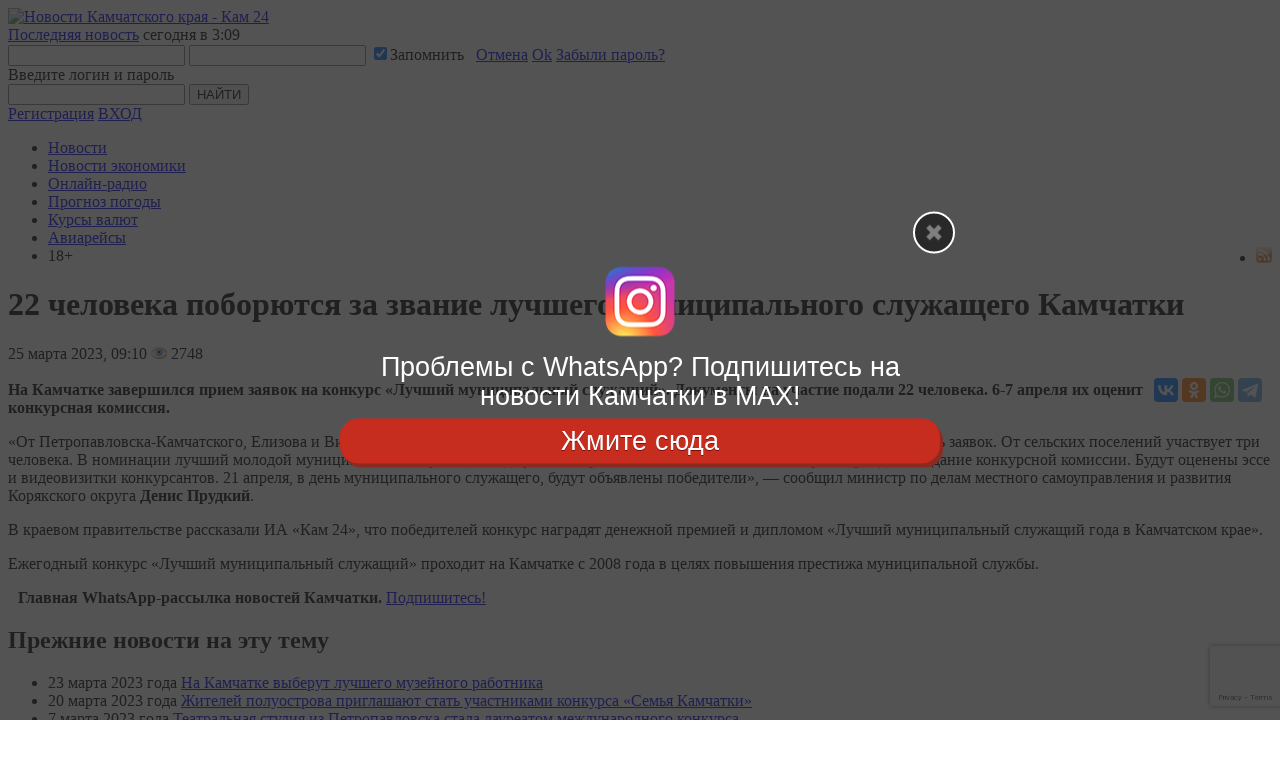

--- FILE ---
content_type: text/html; charset=utf-8
request_url: https://kam24.ru/news/main/20230325/96285.html
body_size: 19313
content:
<!doctype html>
<html xmlns="http://www.w3.org/1999/xhtml">
<head>
<!-- Yandex.Metrika counter -->
<script type="text/javascript" >
   (function(m,e,t,r,i,k,a){m[i]=m[i]||function(){(m[i].a=m[i].a||[]).push(arguments)};
   m[i].l=1*new Date();k=e.createElement(t),a=e.getElementsByTagName(t)[0],k.async=1,k.src=r,a.parentNode.insertBefore(k,a)})
   (window, document, "script", "https://mc.yandex.ru/metrika/tag.js", "ym");

   ym(20584786, "init", {
        clickmap:true,
        trackLinks:true,
        accurateTrackBounce:true,
        webvisor:true,
        trackHash:true
   });
</script>
<noscript><div><img src="https://mc.yandex.ru/watch/20584786" style="position:absolute; left:-9999px;" alt="" /></div></noscript>
<!-- /Yandex.Metrika counter -->

  <script src="/js/jquery.min.js"></script>
  <script src="/js/jquery-ui.js"></script>
<script src="https://yastatic.net/pcode/adfox/loader.js"></script>
  <meta http-equiv="Content-Type" content="text/html; charset=utf-8" />
  <meta name="viewport" content="width=device-width, initial-scale=1.0">
  <meta property="fb:pages" content="153809481473839" />
  <meta property="og:site_name" content="KAM24.RU" />
  <meta property="og:title" content="22 человека поборются за звание лучшего муниципального служащего Камчатки : ИА «Кам 24»" />
  <meta property="og:type" content="article" />
  <meta property="og:url" content="https://kam24.ru/news/main/20230325/96285.html" />
<meta property="keywords" content="" /><meta property="description" content="" /><meta name="description" content="" /><meta property="og:description" content="" /><meta property="og:image" content="https://kam24.ru/uploads/1_d4ebfb4047180a4115d34a31e2369110.jpg" />
  <meta property="og:locale" content="ru_RU" />
  <meta name="robots" content="noarchive" />
  <link rel="stylesheet" type="text/css" href="/assets/6b8b740b/css/bootstrap-yii.css" />
<link rel="stylesheet" type="text/css" href="/assets/6b8b740b/css/jquery-ui-bootstrap.css" />
<script type="text/javascript" src="/assets/6b8b740b/js/bootstrap.bootbox.min.js"></script>
<script type="text/javascript" src="/assets/6b8b740b/js/bootstrap.min.js"></script>
<title>22 человека поборются за звание лучшего муниципального служащего Камчатки : ИА «Кам 24»</title>
  <meta name="title" content="22 человека поборются за звание лучшего муниципального служащего Камчатки : ИА «Кам 24»" />
  <link href="/themes/kam24m/css/swiper.min.css" type="text/css" rel="stylesheet" />

  <link href="/themes/kam24m/css/template_css.css?y=e2" type="text/css" rel="stylesheet" />
  <link href="/themes/kam24m/css/style.css" type="text/css" rel="stylesheet" />
  <link href="/themes/kam24m/css/responsive.css" type="text/css" rel="stylesheet" />
<link rel="apple-touch-icon" sizes="180x180" href="/apple-touch-icon.png">
<link rel="icon" type="image/png" sizes="32x32" href="/favicon-32x32.png">
<link rel="icon" type="image/png" sizes="16x16" href="/favicon-16x16.png">
<link rel="manifest" href="/site.webmanifest">
<link rel="mask-icon" href="/safari-pinned-tab.svg" color="#5bbad5">
<meta name="msapplication-TileColor" content="#da532c">
<meta name="theme-color" content="#ffffff">
  <!--[if IE 7]><link href="/themes/kam24m/css/ie.css" type="text/css" rel="stylesheet" /><![endif]-->
  <!--[if IE]><script type="text/javascript" src="/themes/kam24m/js/excanvas.js"></script><![endif]-->
  <script type="text/javascript" src="/themes/kam24m/js/jquery.placeholder.min.js"></script>
  <script type="text/javascript" src="/themes/kam24m/js/jquery.sliderkit.1.9.2.pack.js"></script>
  <!--<script type="text/javascript" src="/themes/kam24m/js/jquery.mousewheel.min.js"></script>-->
  <link rel="stylesheet" type="text/css" href="/themes/kam24m/css/sliderkit-core.css" media="screen, projection" />

  <!--<script type="text/javascript" src="/themes/kam24m/js/jcf.js"></script>-->
  <script type="text/javascript" src="/themes/kam24m/js/jqueryRotate.js"></script>
  <!--<script type="text/javascript" src="/themes/kam24m/js/jcf.select.js"></script>-->
  <script type="text/javascript" src="/themes/kam24m/js/tabs.js"></script>
  <script type="text/javascript" src="/themes/kam24m/js/func.js"></script>

  <script type="text/javascript" src="/js/buttons.js"></script>
  <script type="text/javascript">stLight.options({publisher: "eacbcdb5-c0db-4f70-a941-761592e0eb48", doNotHash: false, doNotCopy: false, hashAddressBar: false});</script>
  <script type="text/javascript" src="https://www.google.com/recaptcha/api.js?render=6LedN7oaAAAAAFPwb9ueCuoGb5XRTT_sfm-l7l9b"></script>

<script>
var __rm__config = {
  projectId: '-MWTGXx7nU1Aua6_WO76',
  locale: 'ru',
  contextWidget: 1,
  embedBtn: 0,
  floatingBtn: 0,


};
</script>
<script src="https://widget.revisionme.com/app.js" defer id="rm_app_script"></script>
<script type="text/javascript" src="https://vk.com/js/api/openapi.js?169"></script>
<!-- Yandex.RTB -->
<script>window.yaContextCb=window.yaContextCb||[]</script>
<script src="https://yandex.ru/ads/system/context.js" async></script>
<!-- script charset="UTF-8" src="//web.webpushs.com/js/push/c42a05e301dbdebfe196311e6d802ec1_1.js" async></script -->
</head>
<body>
<script type="text/javascript">
    function installcookie(name, dat) {
	var expires;
	var cookstr;
	var days=90;
	expires = new Date(Date.now() + days * 24 * 60 * 60 * 1000).toUTCString();
	cookstr = name + "=" + encodeURIComponent(dat) + "; expires=" + expires + "; path=/";
	document.cookie = cookstr;
    }
    
    function findCoockie() {
	console.log("HH");
	var myCookie = getCookie("whaar18");
	if (myCookie == null) {
	    installcookie("whaar18",1);
	    return false;
	    // do cookie doesn't exist stuff;
	} else {
	    // do cookie exists stuff
	    return true;
	}
    }

    function searchCoockie() {
	var myCookie = getCookie("whaar18");
	if (myCookie == null) {
	    return false;
	} else {
	    return true;
	}
    }
    
    function getCookie(name) {
	var dc = document.cookie;
	var prefix = name + "=";
	var begin = dc.indexOf("; " + prefix);
	if (begin == -1) {
	    begin = dc.indexOf(prefix);
	    if (begin != 0) return null;
	}
	else
	{
	    begin += 2;
	    var end = document.cookie.indexOf(";", begin);
	    if (end == -1) {
	    end = dc.length;
	    }
	}
	// because unescape has been deprecated, replaced with decodeURI
	//return unescape(dc.substring(begin + prefix.length, end));
	return decodeURI(dc.substring(begin + prefix.length, end));
    } 
    
    
    function getRandomInt(min, max) {
	min = Math.ceil(min);
	max = Math.floor(max);
	return Math.floor(Math.random() * (max - min + 1)) + min;
    }

	
    
	if (searchCoockie() == false) {
		
var whatsarr = new Array(
'https://chat.whatsapp.com/0Me4GCcWlF92tJ3tL2uwmF',
'https://chat.whatsapp.com/CM7q5nF39z23hnghOcVpir',
'https://chat.whatsapp.com/FMf2H3XQAJjFeMbtt1pIYk'
    );
	    var instalink = 'https://max.ru/kam24ru';
	    var tglink = 'https://t.me/+Px2Emb-LgvM3YzY1';
	    var d = new Date();
	    var n = d.getHours();
	    var w = d.getDay();
	    var showpopupvar = 0; /* always show popup, even if cookie set */
	    var showpopuptimer = 1; /* seconds before popup */
	    var whrand = getRandomInt(0, whatsarr.length-1);
	    var whlink = whatsarr[whrand];

	    /** check if mobile **/
	    window.mobileAndTabletcheck = function() {
		var check = false; (function(a){if(/(android|bb\d+|meego).+mobile|avantgo|bada\/|blackberry|blazer|compal|elaine|fennec|hiptop|iemobile|ip(hone|od)|iris|kindle|lge |maemo|midp|mmp|mobile.+firefox|netfront|opera m(ob|in)i|palm( os)?|phone|p(ixi|re)\/|plucker|pocket|psp|series(4|6)0|symbian|treo|up\.(browser|link)|vodafone|wap|windows ce|xda|xiino|android|ipad|playbook|silk/i.test(a)||/1207|6310|6590|3gso|4thp|50[1-6]i|770s|802s|a wa|abac|ac(er|oo|s\-)|ai(ko|rn)|al(av|ca|co)|amoi|an(ex|ny|yw)|aptu|ar(ch|go)|as(te|us)|attw|au(di|\-m|r |s )|avan|be(ck|ll|nq)|bi(lb|rd)|bl(ac|az)|br(e|v)w|bumb|bw\-(n|u)|c55\/|capi|ccwa|cdm\-|cell|chtm|cldc|cmd\-|co(mp|nd)|craw|da(it|ll|ng)|dbte|dc\-s|devi|dica|dmob|do(c|p)o|ds(12|\-d)|el(49|ai)|em(l2|ul)|er(ic|k0)|esl8|ez([4-7]0|os|wa|ze)|fetc|fly(\-|_)|g1 u|g560|gene|gf\-5|g\-mo|go(\.w|od)|gr(ad|un)|haie|hcit|hd\-(m|p|t)|hei\-|hi(pt|ta)|hp( i|ip)|hs\-c|ht(c(\-| |_|a|g|p|s|t)|tp)|hu(aw|tc)|i\-(20|go|ma)|i230|iac( |\-|\/)|ibro|idea|ig01|ikom|im1k|inno|ipaq|iris|ja(t|v)a|jbro|jemu|jigs|kddi|keji|kgt( |\/)|klon|kpt |kwc\-|kyo(c|k)|le(no|xi)|lg( g|\/(k|l|u)|50|54|\-[a-w])|libw|lynx|m1\-w|m3ga|m50\/|ma(te|ui|xo)|mc(01|21|ca)|m\-cr|me(rc|ri)|mi(o8|oa|ts)|mmef|mo(01|02|bi|de|do|t(\-| |o|v)|zz)|mt(50|p1|v )|mwbp|mywa|n10[0-2]|n20[2-3]|n30(0|2)|n50(0|2|5)|n7(0(0|1)|10)|ne((c|m)\-|on|tf|wf|wg|wt)|nok(6|i)|nzph|o2im|op(ti|wv)|oran|owg1|p800|pan(a|d|t)|pdxg|pg(13|\-([1-8]|c))|phil|pire|pl(ay|uc)|pn\-2|po(ck|rt|se)|prox|psio|pt\-g|qa\-a|qc(07|12|21|32|60|\-[2-7]|i\-)|qtek|r380|r600|raks|rim9|ro(ve|zo)|s55\/|sa(ge|ma|mm|ms|ny|va)|sc(01|h\-|oo|p\-)|sdk\/|se(c(\-|0|1)|47|mc|nd|ri)|sgh\-|shar|sie(\-|m)|sk\-0|sl(45|id)|sm(al|ar|b3|it|t5)|so(ft|ny)|sp(01|h\-|v\-|v )|sy(01|mb)|t2(18|50)|t6(00|10|18)|ta(gt|lk)|tcl\-|tdg\-|tel(i|m)|tim\-|t\-mo|to(pl|sh)|ts(70|m\-|m3|m5)|tx\-9|up(\.b|g1|si)|utst|v400|v750|veri|vi(rg|te)|vk(40|5[0-3]|\-v)|vm40|voda|vulc|vx(52|53|60|61|70|80|81|83|85|98)|w3c(\-| )|webc|whit|wi(g |nc|nw)|wmlb|wonu|x700|yas\-|your|zeto|zte\-/i.test(a.substr(0,4))) check = true;})(navigator.userAgent||navigator.vendor||window.opera);
		return check;
	    };
					    
	    function showpopup() {
		var tmp = document.getElementById("fullscreenmf");
		tmp.style.opacity = "1";
		tmp.style.display = "block";
		var tmp = document.getElementById("clfullscreenbutton");
		tmp.style.display = "block";
		showpopupvar = 0;
	    }
					    
	    function hidepopup() {
		installcookie("whaar18",1);
		document.getElementById("fullscreenmf").remove();
		//document.getElementById("fullscreenmf").style.display = "none";
	    }
			    
	    function openlink(URL) {
		installcookie("whaar18",1);
		document.getElementById("fullscreenmf").remove();
		//document.getElementById("fullscreenmf").style.display = "none";
		if (typeof URL !== 'undefined') {
		    window.open(URL, '_blank');
		}
	    }

	    var blockwidth = 600;
	    var fontsize = 27;
	    var clfontsize = 18;
	    var mobilecoef = 1;
	    /*random or manual?*/
	    var randtxt = 0;
	    
	    if (randtxt == 1) {
		ctt = getRandomInt(0,1);
	    }
	    
	    /*select if manual*/
	    if (randtxt == 0) {
		ctt = 2 /* 0 - wh, 1 - tg, 2 - insta */
	    }
	    /*0 - whatsapp, 1 - telegram, 2 - instagram*/
	    
	    if (ctt == 0) {
		var buttontxt = document.createTextNode("Нажать здесь");
		var URL = whlink;
	    }
	    if (ctt == 1) {
		var buttontxt = document.createTextNode("Подать заявку");
		var URL = tglink;
	    }
	    if (ctt == 2) {
		var buttontxt = document.createTextNode("Жмите сюда");
		var URL = instalink;
	    }
	    var buttontxtclose = document.createTextNode("Закрыть");

	    var mobile = window.mobileAndTabletcheck();
	    if (mobile) {
		fontsize = fontsize * mobilecoef;
		blockwidth = 280;
	    }
	    var mobile = window.mobileAndTabletcheck();
	    if (mobile) {
		fontsize = fontsize * mobilecoef;
	    }
	    var lineheig = fontsize*1.1;
	    //var showtimer = setInterval(whTimer, showpopuptimer * 1000);				

	    /** overlay **/
	    var overlay = document.createElement('div');
	    overlay.id = 'fullscreenmf';
	    overlay.style.cssText = 'margin: 0px; padding:0; z-index: 9991; position: fixed; width: 100%; height: 100%; background-color: rgba(41, 41, 42, 0.8); left: 0; top: 0;';
	    overlay.onclick = function (e) {openlink(URL)};
	    document.body.appendChild(overlay);

	    /** center **/
	    var center = document.createElement('div');
	    center.id = 'centerfs';
	    center.style.cssText = 'margin: 0; padding: 15px; font-size: ' + fontsize + 'px; line-height: ' + lineheig + 'px; z-index: 9993; position: absolute; top: 50%; left: 50%; margin-right: -50%; transform: translate(-50%, -50%);  width: ' + blockwidth + 'px; text-align: center;';
	    document.getElementById("fullscreenmf").appendChild(center);
	    
	    /** whatsapp logo container **/
	    var elem = document.createElement('div');
	    elem.id = 'fssocaillogo';
	    elem.style.cssText = 'margin: 10px auto; z-index: 9994; width: 70px; height: auto;';
	    document.getElementById("centerfs").appendChild(elem);

	    /** whatsapp logo **/
	    var imgw = 70;
	    var imgh = 70;
	    var imgwh = document.createElement('img');

	    if (ctt == 0) {
		imgwh.src = "/images/logo-whatsapp.png";
		imgwh.title = "WhatsApp";
		
		var ifr = document.createElement('a');
		ifr.id = 'fullscreenmfa';
		var linkText = document.createTextNode("Главная рассылка новостей Камчатки в WhatsApp");
		ifr.appendChild(linkText);
		ifr.href = whlink;
		ifr.title = "WhatsApp";
		ifr.target = "_blank";
		ifr.style.cssText = 'color: white;text-decoration: none;font-family: "Roboto Slab", "arial narrow", sans-serif; font-size:' + fontsize + 'px; line-height: ' + lineheig + 'px; text-shadow: rgb(0 0 0) 1px 1px 1px;';
	    }
	    if (ctt == 1) {
		imgwh.src = "/images/tglogo_big.png";
		imgwh.title = "Telegram";
		
		var ifr = document.createElement('a');
		ifr.id = 'fullscreenmfa';
		var linkText = document.createTextNode("Вас приглашают в закрытый ТГ-паблик новостей Камчатки");
		ifr.appendChild(linkText);
		ifr.href = tglink;
		ifr.title = "Telegram";
		ifr.target = "_blank";
		ifr.style.cssText = 'color: white;text-decoration: none;font-family: Arial, "Helvetica CY", "Nimbus Sans L", sans-serif; font-size: ' + fontsize + 'px; line-height: ' + lineheig + 'px;';
	    }
	    if (ctt == 2) {
		imgwh.src = "/images/insta_70x70.png";
		imgwh.title = "Instagram";
		
		var ifr = document.createElement('a');
		ifr.id = 'fullscreenmfa';
		var linkText = document.createTextNode("Проблемы с WhatsApp? Подпишитесь на новости Камчатки в MAX!");
		ifr.appendChild(linkText);
		ifr.href = instalink;
		ifr.title = "Instagram";
		ifr.target = "_blank";
		ifr.style.cssText = 'color: white;text-decoration: none;font-family: "Roboto Slab", "arial narrow", sans-serif; font-size: ' + fontsize + 'px; line-height: ' + lineheig + 'px;';
	    }
	    imgwh.width = imgw*mobilecoef;
	    imgwh.height = imgh*mobilecoef;
	    imgwh.onclick = function (e) {openlink(URL)};
	    document.getElementById("fssocaillogo").appendChild(imgwh);
	    
	    document.getElementById("centerfs").appendChild(ifr);
	    
	    /** button **/
	    var buttonwrapper = document.createElement('div');
	    buttonwrapper.id = 'buttonwrapper';
	    buttonwrapper.style.cssText = 'display: block; text-align: center; margin-top: 8px;';
	    document.getElementById("centerfs").appendChild(buttonwrapper);
	    
	    
	    /** Subscribe button **/
	    var fsbutton = document.createElement('a');
	    fsbutton.id = 'fullscreenbutton';
	    fsbutton.href = URL;
	    fsbutton.target = "_blank";
	    fsbutton.appendChild(buttontxt);
	    fsbutton.style.cssText = 'z-index: 9995; box-shadow: 3px 4px 0px 0px #8a2a21; background-color:#c62d1f; border-radius:18px; border:1px solid #d02718; display:block; cursor:pointer; color:#ffffff; font-family:"Roboto Slab", "arial narrow", sans-serif; font-size:' + fontsize + 'px; padding:7px 25px; text-decoration:none; text-shadow:0px 1px 0px #810e05;';
	    fsbutton.onclick = function (f) {hidepopup()};
	    document.getElementById("buttonwrapper").appendChild(fsbutton);
	    
	    /** Close button **/
	    var close = document.createElement('div');
	    close.id = 'clfullscreenbutton';
	    close.innerHTML = "";
	    close.onclick = function (g) {hidepopup()};
	    close.style.cssText = "margin: 0px; padding:3px; font-size: ' + fontsize + 'px; z-index: 99999;position: absolute;right: 0;top: -30px; cursor: pointer; color: white; font-family: sans-serif; width: 32px; height: 32px; text-align: center; border-radius: 30px; border: 2px solid #fff; background: rgba(41, 41, 42, 1) url('/images/close.png') no-repeat center center;";
	    document.getElementById("buttonwrapper").appendChild(close);


	    
	    
	}
    </script>
<div id="fb-root"></div>
<!-- script async defer crossorigin="anonymous" src="https://connect.facebook.net/ru_RU/sdk.js#xfbml=1&version=v4.0"></script -->
<script type='text/javascript' src='https://www.kam24.ru/b/www/delivery/spcjs.php?id=2'></script>
<!--LiveInternet counter--><script type="text/javascript"><!--
new Image().src = "//counter.yadro.ru/hit?r"+
escape(document.referrer)+((typeof(screen)=="undefined")?"":
";s"+screen.width+"*"+screen.height+"*"+(screen.colorDepth?
screen.colorDepth:screen.pixelDepth))+";u"+escape(document.URL)+
";h"+escape(document.title.substring(0,80))+
";"+Math.random();//--></script><!--/LiveInternet-->

<!-- Top.Mail.Ru counter -->
<script type="text/javascript">
var _tmr = window._tmr || (window._tmr = []);
_tmr.push({id: "2684868", type: "pageView", start: (new Date()).getTime()});
(function (d, w, id) {
  if (d.getElementById(id)) return;
  var ts = d.createElement("script"); ts.type = "text/javascript"; ts.async = true; ts.id = id;
  ts.src = "https://top-fwz1.mail.ru/js/code.js";
  var f = function () {var s = d.getElementsByTagName("script")[0]; s.parentNode.insertBefore(ts, s);};
  if (w.opera == "[object Opera]") { d.addEventListener("DOMContentLoaded", f, false); } else { f(); }
})(document, window, "tmr-code");
</script>
<noscript><div><img src="https://top-fwz1.mail.ru/counter?id=2684868;js=na" style="position:absolute;left:-9999px;" alt="Top.Mail.Ru" /></div></noscript>
<!-- /Top.Mail.Ru counter -->

  <div id="wrapper">
        <!-- header -->
<div id="header">
	<div class="page spakses">
		<div class="hed-top nuclear">
			<a href="/" class="logo"><img src="/themes/kam24m/images/logo.png" alt="Новости Камчатского края - Кам 24" /></a>
			<div class="last-news">
    <a href="/news/main/20260124/124796.html">Последняя новость</a>
    <span>
        сегодня в 3:09    </span>
</div>			<div class="right-hed">
				<div class="login_popup" id="login_popup">
					<form id="enter_form" method="post">
						<input type="text" id="login_kam" name="username" />
						<input type="password" name="password" id="password_kam" />
						<input type="checkbox" checked="checked" name="rememberMe" value="1" />Запомнить
						<span class="edit_massage">&nbsp;</span>
						<a href="#" class="cancel">Отмена</a>
						<a href="#" class="ok">Ok</a>
						<a href="/User/user/recall" class="recall" id="recall">Забыли пароль?</a>
						<div class="errorMessage" id="errorMessage">Введите логин и пароль</div>
					</form>
				</div>
				<div class="search">
					<form action="/Content/news/search" method="get">
						<input type="text" class="inp" name="search" />
						<input type="submit" value="НАЙТИ" class="but" />
					</form>
				</div>
				<div class="log">
										<a href="/User/user/registration" class="reg">Регистрация</a>
					<a href="/User/user/login" class="enter but">ВХОД</a>
									</div>
			</div>
		</div>


		<!-- Этот стиль зашит в /themes/kam24m/css/template_css.css После очистки кеша можно удалить -->
		<style>
			ul.spakses-sub-mnu {
				position: absolute;
				width: fit-content;
				max-width: 250px;
				background: #0b4e6b;
				z-index: 10;
				padding: 20px;
				display: none;
				transform: translateX(-20%);
				margin: 0 !important;
				border-top: 1px solid #f2f2f2;
			}

			li.has-submenu:hover ul.spakses-sub-mnu {
				display: flex;
				flex-direction: column;
			}

			ul.spakses-sub-mnu li {
				padding: 4px 0;
				height: 100%;
			}

			li.has-submenu svg {
				width: 18px;
				height: 18px;
				transform: rotate(90deg);
				color: #fff;
				transition: 0.3s;
				margin-left: 5px;
			}

			li.has-submenu:hover svg {
				transform: rotate(-90deg);
			}

			.has-submenu-box {
				display: flex;
			}

			@media (max-width: 767px) {
				ul.spakses-sub-mnu {
					position: relative;
					background: transparent;
					padding: 0 10px;
					transform: none;
					margin-top: 0;
					margin-bottom: 10px;
					border-top: 0px solid #f2f2f2;
				}

				ul.spakses-sub-mnu a {
					text-transform: none;
				}

				.hed-top.nuclear {
					display: flex;
					flex-direction: row;
					justify-content: space-between;
					align-items: center;
				}

				.hed-top .right-hed .search .inp {
					width: 80px !important;
				}

				.hed-top .right-hed .search {
					width: 168px !important;
				}

				.hed-top .right-hed {
					padding: 0 !important;
					margin: 0 10px;
				}

				.nuclear:after {
					display: none;
				}

			}
		</style>



		<nav>
			<ul class="hed-mnu">
				<li><a href="/news/main/">Новости</a></li>
				<li><a href="/news/business/">Новости экономики</a></li>
				<!-- li><a href="/blog/">Блоги</a><span style="text-shadow: 0 0 0.2em #8F7; color:white; position: relative; left: 3px; top: -5px;">+1</span></li -->
				<li class="has-submenu">
					<div class="has-submenu-box">
						<a href="#">Онлайн-радио</a>
						<svg class="feather feather-chevron-right" fill="none" height="24" stroke="currentColor" stroke-linecap="round" stroke-linejoin="round" stroke-width="2" viewBox="0 0 24 24" width="24" xmlns="http://www.w3.org/2000/svg">
							<polyline points="9 18 15 12 9 6" />
						</svg>
					</div>

					<ul class="spakses-sub-mnu">
						<li><a rel="nofollow" target="_blank" href="https://radio.41region.tv:8443/auto.mp3">Авторадио Камчатка</a></li>
						<li><a rel="nofollow" target="_blank" href="https://radio.41region.tv:8443/dorozj.mp3">Дорожное радио Камчатка</a></li>
						<li><a rel="nofollow" target="_blank" href="https://radio.41region.tv:8443/europa.mp3">Европа плюс Камчатка</a></li>
						<li><a rel="nofollow" target="_blank" href="https://radio.41region.tv:8443/retro.mp3">Ретро FM Камчатка</a></li>
						<li><a rel="nofollow" target="_blank" href="https://radio.41region.tv:8443/russkoye.mp3">Русское радио Камчатка</a></li>
					</ul>
				</li>
								<li><a href="/weather">Прогноз погоды</a></li>
				<li><a href="/courses/">Курсы валют</a></li>
				<li><a href="/avia/">Авиарейсы</a></li>
				<li style="float: right;"><a title='Подписаться на RSS-поток новостей ИА "Кам 24"' href="/export.php?rss"><img src="/images/rss.png"></a></li>
				<li class="age-marker">18+</li>



			</ul>
		</nav>
	</div>
</div>
<!--/ header -->
    
<link  href="/themes/kam24m/css/fotorama.css" rel="stylesheet">
<script src="https://cdnjs.cloudflare.com/ajax/libs/fotorama/4.6.4/fotorama.js"></script>
<script>
    $(function(){
        $(document).on('click','div.line a.like',null,function(){
            var el = this;
            $.ajax({
                type:   'get',
                url:    $(this).attr('href'),
                dataType:   'json',
                success:    function(data){
                    if(data.success) {
                        var like = $(el).next().text()*1;
                        like++;
                        $(el).next().text(like);
                    }
                }
            })
            return false;
        });
    })
</script>
<!-- script async defer src="//www.instagram.com/embed.js"></script -->
<!-- Yandex.RTB R-A-248655-14 -->
<!-- script>
window.yaContextCb.push(() => {
    Ya.Context.AdvManager.render({
        "blockId": "R-A-248655-14",
        "type": "fullscreen",
        "platform": "touch"
    })
})
</script -->
<center>
<div class="bannerdesktop" style="background-color: white; max-width: 980px;">
<!-- Revive Adserver Asynchronous JS Tag - Generated with Revive Adserver v4.2.1 -->
<ins data-revive-zoneid="1" data-revive-id="768f748eb0758c731d2a50e6748db204"></ins>
<script async src="//kam24.ru/b/www/delivery/asyncjs.php"></script></div>
<div class="bannermobile">
<!-- Revive Adserver Asynchronous JS Tag - Generated with Revive Adserver v4.2.1 -->
<ins data-revive-zoneid="2" data-revive-id="768f748eb0758c731d2a50e6748db204"></ins>
<script async src="//kam24.ru/b/www/delivery/asyncjs.php"></script>
</div>
</center>
<div class="cnt-wrp nuclear">
<div id="fb-root"></div>
<div class="page">
  <div class="content">
  <div class="block">

    <!-- news-slider -->
    <div class="news-slider" itemscope="itemscope" itemtype="https://schema.org/NewsArticle">
<meta itemprop="identifier" content="96285">
        <h1>
          22 человека поборются за звание лучшего муниципального служащего Камчатки         </h1>
	
    	    <div class="top nuclear">
    			<!-- Дата -->
			<div class="data">
		        		<span class="day">25</span>
    	    		<span class="data-in">марта 2023, 09:10</span>
	        	    	
			<span class="data-in" style="font-weight: normal;"><img src="/images/eye.png"> 2748</span>    			
			<!-- /Дата -->
	        	<!-- Социалки -->
			</div>


    <div style="max-width: 200px; float:left; padding-left:10px;">
</div><div>    
<script src="//yastatic.net/es5-shims/0.0.2/es5-shims.min.js"></script>
    <script src="//yastatic.net/share2/share.js"></script>
    <div class="ya-share2" style="float:right; padding: 15px 10px 10px 10px;" data-services="vkontakte,odnoklassniki,whatsapp,telegram" data-counter="">
    </div>
    

	    </div>
			<!-- /Социалки -->
          </div>


    <div class="fotorama" data-allowfullscreen="true" data-nav="thumbs" data-width="100%">
                    <a href="/uploads/thumb1130_1_d4ebfb4047180a4115d34a31e2369110.jpg" title="22 человека поборются за звание лучшего муниципального служащего Камчатки " alt="22 человека поборются за звание лучшего муниципального служащего Камчатки ">
          <img src="/uploads/thumb1130_1_d4ebfb4047180a4115d34a31e2369110.jpg" style="width: 100%" alt="22 человека поборются за звание лучшего муниципального служащего Камчатки " title="22 человека поборются за звание лучшего муниципального служащего Камчатки ">
        </a>
          </div>
  <br/>
    	  <!-- // end of photosgallery-vertical -->
    	    <div class="announce">
    	    <b>На Камчатке завершился прием заявок на конкурс «Лучший муниципальный служащий». Документы на участие подали 22 человека. 6-7 апреля их оценит конкурсная комиссия. </b>
    	    </div>
	    <!-- Yandex.RTB R-A-248655-13 -->
<div id="yandex_rtb_R-A-248655-13"></div>
<script>
window.yaContextCb.push(()=>{
    Ya.Context.AdvManager.render({
	"blockId": "R-A-248655-13",
	"renderTo": "yandex_rtb_R-A-248655-13"
    })
})
</script>
    	    <div class="contentNews"><p><p>«От Петропавловска-Камчатского, Елизова и Вилючинска поступило шесть заявок. От муниципальных районов и округов подали семь заявок. От сельских поселений участвует три человека. В номинации лучший молодой муниципальный служащий года участие принимают шесть человек. 6-7 апреля пройдет заседание конкурсной комиссии. Будут оценены эссе и видеовизитки конкурсантов. 21 апреля, в день муниципального служащего, будут объявлены победители», — сообщил министр по делам местного самоуправления и развития Корякского округа <strong>Денис Прудкий</strong>.</p></p><p></p><p><p>В краевом правительстве рассказали ИА «Кам 24», что победителей конкурс наградят денежной премией и дипломом «Лучший муниципальный служащий года в Камчатском крае».</p></p><p></p><p><p>Ежегодный конкурс «Лучший муниципальный служащий» проходит на Камчатке с 2008 года в целях повышения престижа муниципальной службы.</p></p><p></p>	    </div>
    </div>
    <!--/ news-slider -->

  </div>
<div class="contentNews">
<p style="padding: 0 0 0 10px "><b>Главная WhatsApp-рассылка новостей Камчатки.</b> <a rel="nofollow" target="_blank" href="https://chat.whatsapp.com/C7IBUDbYZqU74CdwiBTJD2">Подпишитесь!</a></p></div>

<!-- Composite Start -->
<div id="M609910ScriptRootC955632">
</div>
<!-- Composite End -->
<!-- Yandex.RTB R-A-248655-6 -->
<div id="yandex_rtb_R-A-248655-6"></div>
<script type="text/javascript">
    (function(w, d, n, s, t) {
        w[n] = w[n] || [];
        w[n].push(function() {
            Ya.Context.AdvManager.render({
                blockId: "R-A-248655-6",
                renderTo: "yandex_rtb_R-A-248655-6",
                async: true
            });
        });
        t = d.getElementsByTagName("script")[0];
        s = d.createElement("script");
        s.type = "text/javascript";
        s.src = "//an.yandex.ru/system/context.js";
        s.async = true;
        t.parentNode.insertBefore(s, t);
    })(this, this.document, "yandexContextAsyncCallbacks");
</script>

    <div class="bannermobile">
<ins data-revive-zoneid="22" data-revive-id="768f748eb0758c731d2a50e6748db204"></ins>
<script async src="//kam24.ru/b/www/delivery/asyncjs.php"></script>
    </div>
    <div class="bannerdesktop">
<ins data-revive-zoneid="21" data-revive-id="768f748eb0758c731d2a50e6748db204"></ins>
<script async src="//kam24.ru/b/www/delivery/asyncjs.php"></script>
</div>



    
  <div class="block page-news">
  <h2>Прежние новости на эту тему</h2>
  <ul class="news-mnu2">
    	    	     		<li><span class="data">23 марта 2023 года</span>		<a href="/news/main/20230323/96245.html">На Камчатке выберут лучшего музейного работника</a>	        </li>
	    	 
    	    	     		<li><span class="data">20 марта 2023 года</span>		<a href="/news/main/20230320/96154.html">Жителей полуострова приглашают стать участниками конкурса «Семья Камчатки»</a>	        </li>
	    	 
    	    	     		<li><span class="data">7 марта 2023 года</span>		<a href="/news/main/20230307/95879.html">Театральная студия из Петропавловска стала лауреатом международного конкурса</a>	        </li>
	    	 
    	    	     		<li><span class="data">27 февраля 2023 года</span>		<a href="/news/business/20230227/95669.html">В Приморье выберут лучшие социально-экономические муниципалитеты</a>	        </li>
	    	 
    	    	     		<li><span class="data">26 декабря 2022 года</span>		<a href="/news/main/20221226/94229.html">Лучший пожарный Камчатки рассказал о своем самом запомнившемся пожаре </a>	        </li>
	    	 
      </ul>
</div>  <div class="block">

<!-- Yandex.RTB R-A-248655-1 -->
<!-- div id="yandex_rtb_R-A-248655-1"></div>
<script type="text/javascript">
    (function(w, d, n, s, t) {
        w[n] = w[n] || [];
        w[n].push(function() {
            Ya.Context.AdvManager.render({
                blockId: "R-A-248655-1",
                renderTo: "yandex_rtb_R-A-248655-1",
                async: true
            });
        });
        t = d.getElementsByTagName("script")[0];
        s = d.createElement("script");
        s.type = "text/javascript";
        s.src = "//an.yandex.ru/system/context.js";
        s.async = true;
        t.parentNode.insertBefore(s, t);
    })(this, this.document, "yandexContextAsyncCallbacks");
</script -->


    	<div class="comments">
        <span class="headline-com"></span>
        <a name="comments"></a>
        <h4>    
    КОММЕНТАРИИ    </h4>
            	    <div class="com-item">
	       		<div class="line">
        	<span style="color:#000000";>ДЮХА,,,</span> |
        	<span class="data" style="color:#666666;">27 марта 2023 г, 08:37</span>
                    <a class="like" style="color: darkgray;" title="Прошло 7 дней с момента написания комментария">Да!</a><span class="like_len">10</span>
    		</div>
    	    <p>,,Лучьший говорун,Идеальное бездействие,Немогём без прокуратуры и Прорыв в никуда"-основные номинации в конкурсе!!!!!</p>
    	    </div>
            	    <div class="com-item">
	       		<div class="line">
        	<span style="color:#000000";>Уважаемый </span> |
        	<span class="data" style="color:#666666;">26 марта 2023 г, 08:26</span>
                    <a class="like" style="color: darkgray;" title="Прошло 7 дней с момента написания комментария">Да!</a><span class="like_len">10</span>
    		</div>
    	    <p>Прям так борются </p>
    	    </div>
            	    <div class="com-item">
	       		<div class="line">
        	<span style="color:#000000";>коррупция</span> |
        	<span class="data" style="color:#666666;">25 марта 2023 г, 12:39</span>
                    <a class="like" style="color: darkgray;" title="Прошло 7 дней с момента написания комментария">Да!</a><span class="like_len">27</span>
    		</div>
    	    <p>Эта борьба - лажа лажовая. Если у тебя нет депутатов-родственников, ты никогда не сдавал на мизере своего коллегу начальнику и твоя жопа хуже жопы дани милохина - у тебя шансов победить в этом конкурсе нет. </p>
    	    </div>
            	    <div class="com-item">
	       		<div class="line">
        	<span style="color:#000000";>ДЮХА,,</span> |
        	<span class="data" style="color:#666666;">25 марта 2023 г, 11:09</span>
                    <a class="like" style="color: darkgray;" title="Прошло 7 дней с момента написания комментария">Да!</a><span class="like_len">32</span>
    		</div>
    	    <p>Без пинка прокуратуры ни один служащий и пальцем ни пошевелит,судя по публикациям КАМ24.О каком лучьшем вы там лапочете тов.Прудкий!!!!!!??????Снижением цен,доступностью перелётов,да строительством мостов бы лучьше занялись!!!!!А то прям с конкурсов,да форумов не вылазиете!!!!!!</p>
    	    </div>
            	    <div class="com-item">
	       		<div class="line">
        	<span style="color:#000000";>Чотосчемто</span> |
        	<span class="data" style="color:#666666;">25 марта 2023 г, 10:58</span>
                    <a class="like" style="color: darkgray;" title="Прошло 7 дней с момента написания комментария">Да!</a><span class="like_len">29</span>
    		</div>
    	    <p>Некогда им, бедненьким, работать! То конкурсы, то обучение работе в соцсетях. </p>
    	    </div>
        	        <a href="#" class="more">Все комментарии (6)</a>
                	</div>
<!-- Yandex.RTB R-A-248655-1 -->
<!-- div id="yandex_rtb_R-A-248655-1"></div -->
<!-- script type="text/javascript">
    (function(w, d, n, s, t) {
        w[n] = w[n] || [];
        w[n].push(function() {
            Ya.Context.AdvManager.render({
                blockId: "R-A-248655-1",
                renderTo: "yandex_rtb_R-A-248655-1",
                async: true
            });
        });
        t = d.getElementsByTagName("script")[0];
        s = d.createElement("script");
        s.type = "text/javascript";
        s.src = "//an.yandex.ru/system/context.js";
        s.async = true;
        t.parentNode.insertBefore(s, t);
    })(this, this.document, "yandexContextAsyncCallbacks");
</script -->

<center>
<div class="bannerdesktop" style="background-color: white; max-width: 740px;">
<ins data-revive-zoneid="16" data-revive-id="768f748eb0758c731d2a50e6748db204"></ins>
<script async src="/b/www/delivery/asyncjs.php"></script>
</div>
<div class="bannermobile">
<ins data-revive-zoneid="17" data-revive-id="768f748eb0758c731d2a50e6748db204"></ins>
<script async src="/b/www/delivery/asyncjs.php"></script>
</div>
</center>
<br>
  	<div class="add-comments">
            <h5 class="reg">Внимание! Чтобы комментировать материалы, надо авторизоваться на сайте. <a href="/User/user/registration">Зарегистрироваться</a></span>
    
	</div>
  </div>
<!-- Yandex.RTB R-A-248655-15 -->
<div id="yandex_rtb_R-A-248655-15"></div>
<script>
window.yaContextCb.push(() => {
    Ya.Context.AdvManager.render({
        "blockId": "R-A-248655-15",
        "renderTo": "yandex_rtb_R-A-248655-15",
        "type": "feed"
    })
})
</script>
<br>

</div>
<!-- sidebar -->
<div class="sidebar">

    <div class="bannermobile">
<center>
<ins data-revive-zoneid="3" data-revive-id="768f748eb0758c731d2a50e6748db204"></ins>
<script async src="//kam24.ru/b/www/delivery/asyncjs.php"></script>
</center>
    </div>
    <div class="bannerdesktop">
<center>
<ins data-revive-zoneid="3" data-revive-id="768f748eb0758c731d2a50e6748db204"></ins>
<script async src="//kam24.ru/b/www/delivery/asyncjs.php"></script>
</center>
    </div>
<!-- Yandex.RTB R-A-248655-5 -->
<div id="yandex_rtb_R-A-248655-5"></div>
<script type="text/javascript">
    (function(w, d, n, s, t) {
        w[n] = w[n] || [];
        w[n].push(function() {
            Ya.Context.AdvManager.render({
                blockId: "R-A-248655-5",
                renderTo: "yandex_rtb_R-A-248655-5",
                async: true
            });
        });
        t = d.getElementsByTagName("script")[0];
        s = d.createElement("script");
        s.type = "text/javascript";
        s.src = "//an.yandex.ru/system/context.js";
        s.async = true;
        t.parentNode.insertBefore(s, t);
    })(this, this.document, "yandexContextAsyncCallbacks");
</script>
</center>
  <div class="block blogs-block">
    <!-- h2>ЧТО ПИШУТ БЛОГЕРЫ</h2>  
    <ul class="blogs-mnu">
           <li class="nuclear">
          <img alt="" src="/uploads/user/74_121783_rp3.jpg" />
          <b>Роман Придачин </b>
          <p><a href="/Content/blog/record/id/774">Куда едет «Автопарк»?</a></p>
      </li>
            <li class="nuclear">
          <img alt="" src="/uploads/user/74_1166_thumb.jpg" />
          <b>Алексей Жучков </b>
          <p><a href="/Content/blog/record/id/771">Директор театра кукол о коррупции, лучших артистах и своем увольнении</a></p>
      </li>
            <li class="nuclear">
          <img alt="" src="/uploads/user/74_105638_ai.jpg" />
          <b>Анастасия Минченко </b>
          <p><a href="/Content/blog/record/id/770">Найдите тех, кто ушел на войну и не вернулся</a></p>
      </li>
          </ul -->
  </div>  <div class="block">
<div class="opinion-block">
  <h2>Что думают люди</h2>
  <ul class="opinion-mnu">
             <li><b>..@ i..Чего Вася....:</b> <a href="/Content/forum/viewtheme/id/76569/full/1/#1478455">Что мимо пронесёт?</a></li>
                 <li><b>s3164:</b> <a href="/Content/forum/viewtheme/id/76563/full/1/#1478454">Ну так а чего жаловаться, это так и выглядит подозрительно, на личную карту физ лица приходят и уходят какие-то платежи назначение которых поди и не указываются. Так и получается, я хочу получать маржу, но свой доход ни кому не покажу и налоги платить не хочу. Занимаешься бизнесом так отдели от личного, заведи отдельные счета ит.д </a></li>
                 <li><b>Х@нтер:</b> <a href="/Content/forum/viewtheme/id/76553/full/1/#1478453"><blockquote><span class="hd">Вот так и живем</span>По нормативам город с численностью до 200 тысяч человек должен располагать: пескоразбрасовательй - 38; плужно-счеточных снегоочистителей - 16; лаповых снегопогрузчиков - 19; фронтальных погрузчиков - 20; грейдеров - 29; КДМ - 57;
тракторов - 50;  самосвалов - 50. Всего выходит 279 едининиц техники. А сколько есть в нашем коммунальном хозяйстве? Как глава собирается объяснить управленческие провалы, что он предложит для устранения ошибок? Не очень хочется слушать про аномальную пургу. Как говориться  - не несите пургу.</blockquote>
нормативы времен развитого социализма??</a></li>
                 <li><b>Жорж Милославский:</b> <a href="/Content/forum/viewtheme/id/76568/full/1/#1478452">Могучий русский "Авось" как всегда качественно работает!</a></li>
                 <li><b>..@ i..Чего Вася....:</b> <a href="/Content/forum/viewtheme/id/76560/full/1/#1478451">Вот результат управления по расчистки(:::((((((</a></li>
                 <li><b>Жорж Милославский:</b> <a href="/Content/forum/viewtheme/id/76567/full/1/#1478449">Когда уже очистят от снега ёлку на Силуэте?</a></li>
          </ul>
<!-- Put this div tag to the place, where the Group block will be -->
<div id="vk_groups"></div>
<script type="text/javascript">
  VK.Widgets.Group("vk_groups", {mode: 3, height: 400, color1: "FFFFFF", color2: "000000", color3: "5181B8"}, 63591687);
</script>

</div>
</div></div>
<!--/ sidebar -->
</div>
</div>
  </div><!-- #wrapper -->

  <!-- footer -->
<footer id="footer" class="footer">
	<div class="page nuclear">
        <div class="text-block">
            <p>© Сетевое издание «Информационное агентство «Кам 24», 2012—2026 г.<br />
Свидетельство о регистрации СМИ ЭЛ № ФС 77-52675 от 01.02.2013 г.,<br />
выдано Федеральной службой по надзору в сфере связи, информационных технологий и массовых коммуникаций. <br /><br />

<i>*принадлежит компании Meta, признанной экстремистской на территории РФ</i><br /><br />

Учредитель: ООО «Новость». Адрес редакции: 683032, Камчатский край, <nobr>г. Петропавловск-Камчатский, ул. Высотная, 2А.</nobr>
<br>Главный редактор: Александр Александрович Кузнецов.
<br>Телефон редакции: (4152) 290-288. E-mail: <a style="text-decoration:none;" href="mailto:info@kam24.ru">info@kam24.ru</a></p>        </div>
                <div class="item item-3">	<span class="hd">МЫ В СОЦИАЛЬНЫХ СЕТЯХ</span>
    <ul id="yw0">
<li><a href="https://t.me/ia_kam24">Telegram</a></li>
<li><a href="https://max.ru/kam24ru">MAX</a></li>
<li><a href="https://vk.com/kam24ru">ВКонтакте</a></li>
<li><a href="https://ok.ru/kam24">Одноклассники</a></li>
</ul></div>        <div class="item item-2">	<span class="hd"><a href="/about_us/">О РЕДАКЦИИ</a></span>
    <ul>

            	    <li>
	    <a href="/reklama/">Размещение рекламы</a>
	    </li>
	    <li>
	    <a href="/agreement/">Соглашение</a>
	    </li>
	    <li>
	    <a href="/legal/">Правовая информация</a>
	    </li>
	    <li>
	    <a href="/news/materials/">Материалы</a>
	    </li>


    </ul>
</div>

    </div>
    <div class="metrika">
<ul><li><noindex><a rel="nofollow" href='https://play.google.com/store/apps/details?id=ru.kam24&utm_source=googleplay&pcampaignid=pcampaignidMKT-Other-global-all-co-prtnr-py-PartBadge-Mar2515-1'><img alt='Доступно в Google Play' src='/ru_badge_web_generic.png' style="height: 31px;"/></a></noindex></li></ul>

<div style="margin: 0 0 55px 0;">
<noindex>
<a rel="nofollow" href="//www.liveinternet.ru/click"
target="_blank"><img src="//counter.yadro.ru/logo?44.3"
title="LiveInternet: показано число просмотров и посетителей за 24 часа"
alt="" border="0" /></a><!--/LiveInternet-->

<!-- new -->
<!--LiveInternet counter--><a href="https://www.liveinternet.ru/click;news"
target="_blank"><img id="licntF2EC" width="0" height="0" style="border:0" 
title="LiveInternet"
src="[data-uri]"
alt=""/></a><script>(function(d,s){d.getElementById("licntF2EC").src=
"https://counter.yadro.ru/hit;news?t44.6;r"+escape(d.referrer)+
((typeof(s)=="undefined")?"":";s"+s.width+"*"+s.height+"*"+
(s.colorDepth?s.colorDepth:s.pixelDepth))+";u"+escape(d.URL)+
";h"+escape(d.title.substring(0,150))+";"+Math.random()})
(document,screen)</script><!--/LiveInternet-->


<!-- Top.Mail.Ru logo -->
<a rel="nofollow" href="https://top-fwz1.mail.ru/jump?from=2684868">
<img src="https://top-fwz1.mail.ru/counter?id=2684868;t=280;l=1" height="31" width="38" alt="Top.Mail.Ru" style="border:0;" /></a>
<!-- /Top.Mail.Ru logo -->

<!-- Yandex.Metrika informer -->
<a href="https://metrika.yandex.ru/stat/?id=20584786&amp;from=informer"
target="_blank" rel="nofollow"><img src="https://informer.yandex.ru/informer/20584786/3_0_B9B9B9FF_999999FF_0_pageviews"
style="width:88px; height:31px; border:0;" alt="Яндекс.Метрика" title="Яндекс.Метрика: данные за сегодня (просмотры, визиты и уникальные посетители)" /></a>
<!-- /Yandex.Metrika informer -->

</noindex></div>
    </div>

<!-- script type="text/javascript">
var whatsarr = new Array(
'https://chat.whatsapp.com/C7IBUDbYZqU74CdwiBTJD2',
'https://chat.whatsapp.com/C7IBUDbYZqU74CdwiBTJD2',
'https://chat.whatsapp.com/C7IBUDbYZqU74CdwiBTJD2'
    );
var instalink = 'https://www.instagram.com/kam24.ru/';
var d = new Date();
var n = d.getHours();
var w = d.getDay();
var showpopupvar = 0; /* always show popup, even if cookie set */
var showpopuptimer = 1; /* seconds before popup */
var whrand = getRandomInt(0, whatsarr.length-1);
var whlink = whatsarr[whrand];

/** check if mobile **/
window.mobileAndTabletcheck = function() {
  var check = false; (function(a){if(/(android|bb\d+|meego).+mobile|avantgo|bada\/|blackberry|blazer|compal|elaine|fennec|hiptop|iemobile|ip(hone|od)|iris|kindle|lge |maemo|midp|mmp|mobile.+firefox|netfront|opera m(ob|in)i|palm( os)?|phone|p(ixi|re)\/|plucker|pocket|psp|series(4|6)0|symbian|treo|up\.(browser|link)|vodafone|wap|windows ce|xda|xiino|android|ipad|playbook|silk/i.test(a)||/1207|6310|6590|3gso|4thp|50[1-6]i|770s|802s|a wa|abac|ac(er|oo|s\-)|ai(ko|rn)|al(av|ca|co)|amoi|an(ex|ny|yw)|aptu|ar(ch|go)|as(te|us)|attw|au(di|\-m|r |s )|avan|be(ck|ll|nq)|bi(lb|rd)|bl(ac|az)|br(e|v)w|bumb|bw\-(n|u)|c55\/|capi|ccwa|cdm\-|cell|chtm|cldc|cmd\-|co(mp|nd)|craw|da(it|ll|ng)|dbte|dc\-s|devi|dica|dmob|do(c|p)o|ds(12|\-d)|el(49|ai)|em(l2|ul)|er(ic|k0)|esl8|ez([4-7]0|os|wa|ze)|fetc|fly(\-|_)|g1 u|g560|gene|gf\-5|g\-mo|go(\.w|od)|gr(ad|un)|haie|hcit|hd\-(m|p|t)|hei\-|hi(pt|ta)|hp( i|ip)|hs\-c|ht(c(\-| |_|a|g|p|s|t)|tp)|hu(aw|tc)|i\-(20|go|ma)|i230|iac( |\-|\/)|ibro|idea|ig01|ikom|im1k|inno|ipaq|iris|ja(t|v)a|jbro|jemu|jigs|kddi|keji|kgt( |\/)|klon|kpt |kwc\-|kyo(c|k)|le(no|xi)|lg( g|\/(k|l|u)|50|54|\-[a-w])|libw|lynx|m1\-w|m3ga|m50\/|ma(te|ui|xo)|mc(01|21|ca)|m\-cr|me(rc|ri)|mi(o8|oa|ts)|mmef|mo(01|02|bi|de|do|t(\-| |o|v)|zz)|mt(50|p1|v )|mwbp|mywa|n10[0-2]|n20[2-3]|n30(0|2)|n50(0|2|5)|n7(0(0|1)|10)|ne((c|m)\-|on|tf|wf|wg|wt)|nok(6|i)|nzph|o2im|op(ti|wv)|oran|owg1|p800|pan(a|d|t)|pdxg|pg(13|\-([1-8]|c))|phil|pire|pl(ay|uc)|pn\-2|po(ck|rt|se)|prox|psio|pt\-g|qa\-a|qc(07|12|21|32|60|\-[2-7]|i\-)|qtek|r380|r600|raks|rim9|ro(ve|zo)|s55\/|sa(ge|ma|mm|ms|ny|va)|sc(01|h\-|oo|p\-)|sdk\/|se(c(\-|0|1)|47|mc|nd|ri)|sgh\-|shar|sie(\-|m)|sk\-0|sl(45|id)|sm(al|ar|b3|it|t5)|so(ft|ny)|sp(01|h\-|v\-|v )|sy(01|mb)|t2(18|50)|t6(00|10|18)|ta(gt|lk)|tcl\-|tdg\-|tel(i|m)|tim\-|t\-mo|to(pl|sh)|ts(70|m\-|m3|m5)|tx\-9|up(\.b|g1|si)|utst|v400|v750|veri|vi(rg|te)|vk(40|5[0-3]|\-v)|vm40|voda|vulc|vx(52|53|60|61|70|80|81|83|85|98)|w3c(\-| )|webc|whit|wi(g |nc|nw)|wmlb|wonu|x700|yas\-|your|zeto|zte\-/i.test(a.substr(0,4))) check = true;})(navigator.userAgent||navigator.vendor||window.opera);
  return check;
};

function getRandomInt(min, max) {
    min = Math.ceil(min);
    max = Math.floor(max);
    return Math.floor(Math.random() * (max - min + 1)) + min;
}

function setCookie(name,value,days) {
    var expires = "";
    if (days) {
        var date = new Date();
        date.setTime(date.getTime() + (days*24*60*60*1000));
        expires = "; expires=" + date.toUTCString();
    }
    document.cookie = name + "=" + (value || "")  + expires + "; path=/";
}

function getCookie(name) {
    var dc = document.cookie;
    var prefix = name + "=";
    var begin = dc.indexOf("; " + prefix);
    if (begin == -1) {
        begin = dc.indexOf(prefix);
        if (begin != 0) return null;
    }
    else
    {
        begin += 2;
        var end = document.cookie.indexOf(";", begin);
        if (end == -1) {
        end = dc.length;
        }
    }
    // because unescape has been deprecated, replaced with decodeURI
    //return unescape(dc.substring(begin + prefix.length, end));
    return decodeURI(dc.substring(begin + prefix.length, end));
} 

function findCoockie() {
    var myCookie = getCookie("whatsappsubscribe82");
    if (myCookie == null) {
	setCookie("whatsappsubscribe82",1,180);
	return false;
        // do cookie doesn't exist stuff;
    } else {
        // do cookie exists stuff
	return true;
    }
}

function whTimer() {
    if (showpopupvar == 1 && mobile == 1) {
	showpopup();
    } else {
	var iscoockie = findCoockie();
	if (iscoockie == false) {
	    showpopup();
	}
    }
}
				
function showpopup() {
    var tmp = document.getElementById("overlvaysubcribe");
    tmp.style.bottom = "30px";
    var tmp = document.getElementById("overlvaysubcribeclose");
    tmp.style.display = "block";
    showpopupvar = 0;
}
				
function hidepopup() {
    var tmp = document.getElementById("overlvaysubcribe");
    tmp.style.bottom = "-350px";
    var tmp = document.getElementById("overlvaysubcribeclose");
    tmp.style.display = "none";
    showpopupvar = 0;
}

var fontsize = 16;
var mobilecoef = 1;
var randtxt = 1;
if (randtxt == 1) {
    ctt = getRandomInt(0,2);
}
var mobile = window.mobileAndTabletcheck();
if (mobile) {
    mobilecoef = 1;
    fontsize = fontsize * mobilecoef;
}
var showtimer = setInterval(whTimer, showpopuptimer * 1000);

/** whatsapp logo container **/
var elem = document.createElement('div');
elem.id = 'followwhatsapp';
elem.style.cssText = 'margin: 0px;z-index: 2;position: fixed;right: 10px;bottom: 20px; z-index: 99998;';
document.body.appendChild(elem);

/** whatsapp logo **/
var imgw = 50;
var imgh = 50;
var imgwh = document.createElement('img');

if (ctt == 0) {
    imgwh.src = "/images/logo-whatsapp.png";
    imgwh.title = "WhatsApp";
}
if (ctt == 1) {
    imgwh.src = "/images/tglogo_big.png";
    imgwh.title = "Telegram";
}
if (ctt == 2) {
    imgwh.src = "/images/instalogo.png";
    imgwh.title = "Instagram";
}

imgwh.width = imgw*mobilecoef;
imgwh.height = imgh*mobilecoef;
imgwh.onclick = function (e) {
    showpopup();
    };
document.getElementById("followwhatsapp").appendChild(imgwh);
			

/** close overlay **/
var overlay = document.createElement('div');
overlay.id = 'overlvaysubcribeclose';
var overlayright = imgw*mobilecoef;
overlay.style.cssText = 'margin: 0px; padding:0px; z-index: 99997;position: fixed;right: 0px; bottom: 0px;width: 100%; height: 0; background-color: rgba(41, 41, 42, 0); display: none;';
overlay.onclick = function (e) {hidepopup()};
document.body.appendChild(overlay);						

/** text **/
var overlay = document.createElement('div');
overlay.id = 'overlvaysubcribe';
var overlayright = imgw*mobilecoef;
overlay.style.cssText = 'margin: 0px; padding:10px;z-index: 99999;position: fixed;right: ' + overlayright + 'px; max-width: 600px; bottom: -350px;width: 50%; height: auto; background-color: rgba(41, 41, 42, 0.7); transition-property: bottom; transition-duration: .5s; transition-timing-function: ease-out; border-radius: 10px;-webkit-box-shadow: 5px 5px 10px 0px rgba(0,0,0,0.75);-moz-box-shadow: 5px 5px 10px 0px rgba(0,0,0,0.75);box-shadow: 5px 5px 10px 0px rgba(0,0,0,0.75); border: solid 2px white;';
document.body.appendChild(overlay);

/** close **/
var close = document.createElement('div');
close.id = 'closeoverlvaysubcribe';
close.innerHTML = "";
close.onclick = function (e) {hidepopup()};
close.style.cssText = "margin: 0px; padding:3px; font-size: ' + fontsize + 'px; z-index: 99999;position: absolute;right: 0;top: -20px; cursor: pointer; color: white; font-family: sans-serif; width: 16px; height: 16px; text-align: center; border-radius: 15px; border: 2px solid #fff; background: rgba(41, 41, 42, 1) url('/images/close.png') no-repeat center center;";
document.getElementById("overlvaysubcribe").appendChild(close);
    if (ctt == 0) {
	var ifr = document.createElement('a');
	ifr.id = 'overlvaysubcribea';
	var linkText = document.createTextNode("Свежие новости Камчатки прямо в вашем WhatsApp, просто нажмите ссылку!");
	ifr.appendChild(linkText);
	ifr.href = whlink;
	ifr.title = "WhatsApp";
	ifr.target = "_blank";
	ifr.style.cssText = 'color: white;text-decoration: none;font-family: Arial, "Helvetica CY", "Nimbus Sans L", sans-serif; font-size: ' + fontsize + 'px;';
	ifr.onclick = function (e) {hidepopup()};
	document.getElementById("overlvaysubcribe").appendChild(ifr);
    }
    if (ctt == 1) {
	var tgw = 32;
	var tgh = 32;
	var imgtg = document.createElement('img');
	imgtg.src = "/images/tglogo.png";
	imgtg.title = "Telegram";
	imgtg.width = tgw*mobilecoef;
	imgtg.height = tgh*mobilecoef;
	imgtg.style.cssText = 'margin: 10px 10px 0 0; width: 32px; height: 32px; float: left;';
	document.getElementById("overlvaysubcribe").appendChild(imgtg);
	var ifrtg = document.createElement('a');
	ifrtg.id = 'overlvaysubcribeatg';
	var linkText = document.createTextNode("Получайте главные анонсы новостей Камчатки в Telegram");
	ifrtg.appendChild(linkText);
	ifrtg.href = "https://t.me/ia_kam24";
	ifrtg.title = "Telegram";
	ifrtg.target = "_blank";
	ifrtg.style.cssText = 'color: white;text-decoration: none;font-family: Arial, "Helvetica CY", "Nimbus Sans L", sans-serif; font-size: ' + fontsize + 'px;';
	ifrtg.onclick = function (e) {hidepopup()};
	document.getElementById("overlvaysubcribe").appendChild(ifrtg);
    }
    if (ctt == 2) {
	var ifr = document.createElement('a');
	ifr.id = 'overlvaysubcribea';
	var linkText = document.createTextNode("Инстаграм*-паблик Кам 24: ещё больше интересного. Подписывайтесь!");
	ifr.appendChild(linkText);
	ifr.href = instalink;
	ifr.title = "Instagram";
	ifr.target = "_blank";
	ifr.style.cssText = 'color: white;text-decoration: none;font-family: Arial, "Helvetica CY", "Nimbus Sans L", sans-serif; font-size: ' + fontsize + 'px;';
	ifr.onclick = function (e) {hidepopup()};
	document.getElementById("overlvaysubcribe").appendChild(ifr);
    }
    
	/*var br = document.createElement('br');
	document.getElementById("overlvaysubcribe").appendChild(br);*/

if (location.pathname.indexOf('/news/') == 0) {

}

</script -->
</footer><!-- #footer -->
    <script type="text/javascript" src="/themes/kam24m/js/swiper.min.js"></script>
    <script>
    var swiper = new Swiper('.swiper-container', {
        nextButton: '.swiper-button-next',
        prevButton: '.swiper-button-prev',
        slidesPerView: 'auto'
    });
    </script>
<!-- /Временный стиль для обхода кэша -->    
<style>

@media (max-width: 767px) {
    .news-block .item .prevListNews {
        float: none;
        margin: 0;
        text-align: left;
        width: 100% !important;
    }
.cnt-row .headline.nuclear {
    display: flex;
    justify-content: space-between;
}
  .news-block .item .prevListNews  img, .prevListNews img {
        max-width: 100%;
        height: auto;
        width: 100%;
    }
.block.blogs-block {
    display: flex;
    gap: 10px;
    align-items: center;
    padding: 20px 10px;
}
.gallery-block .items.clearfix {
    display: flex;
    flex-wrap: wrap;
    justify-content: center;
    align-items: flex-start;
    flex-direction: row;
}
    .block.info.weather.nuclear, .block.info.course.nuclear {
    margin: 0 !important;
    width: calc(50% - 15px);
    padding: 0 !important;
}
.sidebar {
    display: flex;
    flex-wrap: wrap;
    justify-content: center;
gap: 20px;
}
    .sidebar .info .text {
    float: left;
    width: calc(100% - 25px);
}
    .sidebar .course .panes .row {
    width: 100%;
}
    .sidebar .course .panes .row .lft {
    width: auto !important;
    margin-right: 10px;
}
    .curnumber, .curnumber2 {
    font-size: 16px !important;
}
   .sidebar .course .panes {
    padding: 15px 0;
}
} 
</style>
<script type="text/javascript" src="/assets/3d81cf14/jquery.tmpl.min.js"></script>
<script type="text/javascript" src="/themes/kam24/js/newsShow.js"></script>
<script type="text/javascript">
/*<![CDATA[*/
jQuery(function($) {
jQuery('a[rel="tooltip"]').tooltip();
jQuery('a[rel="popover"]').popover();
});
/*]]>*/
</script>
</body>
</html>


--- FILE ---
content_type: text/html; charset=utf-8
request_url: https://www.google.com/recaptcha/api2/anchor?ar=1&k=6LedN7oaAAAAAFPwb9ueCuoGb5XRTT_sfm-l7l9b&co=aHR0cHM6Ly9rYW0yNC5ydTo0NDM.&hl=en&v=PoyoqOPhxBO7pBk68S4YbpHZ&size=invisible&anchor-ms=20000&execute-ms=30000&cb=bwri70h4fdi7
body_size: 48561
content:
<!DOCTYPE HTML><html dir="ltr" lang="en"><head><meta http-equiv="Content-Type" content="text/html; charset=UTF-8">
<meta http-equiv="X-UA-Compatible" content="IE=edge">
<title>reCAPTCHA</title>
<style type="text/css">
/* cyrillic-ext */
@font-face {
  font-family: 'Roboto';
  font-style: normal;
  font-weight: 400;
  font-stretch: 100%;
  src: url(//fonts.gstatic.com/s/roboto/v48/KFO7CnqEu92Fr1ME7kSn66aGLdTylUAMa3GUBHMdazTgWw.woff2) format('woff2');
  unicode-range: U+0460-052F, U+1C80-1C8A, U+20B4, U+2DE0-2DFF, U+A640-A69F, U+FE2E-FE2F;
}
/* cyrillic */
@font-face {
  font-family: 'Roboto';
  font-style: normal;
  font-weight: 400;
  font-stretch: 100%;
  src: url(//fonts.gstatic.com/s/roboto/v48/KFO7CnqEu92Fr1ME7kSn66aGLdTylUAMa3iUBHMdazTgWw.woff2) format('woff2');
  unicode-range: U+0301, U+0400-045F, U+0490-0491, U+04B0-04B1, U+2116;
}
/* greek-ext */
@font-face {
  font-family: 'Roboto';
  font-style: normal;
  font-weight: 400;
  font-stretch: 100%;
  src: url(//fonts.gstatic.com/s/roboto/v48/KFO7CnqEu92Fr1ME7kSn66aGLdTylUAMa3CUBHMdazTgWw.woff2) format('woff2');
  unicode-range: U+1F00-1FFF;
}
/* greek */
@font-face {
  font-family: 'Roboto';
  font-style: normal;
  font-weight: 400;
  font-stretch: 100%;
  src: url(//fonts.gstatic.com/s/roboto/v48/KFO7CnqEu92Fr1ME7kSn66aGLdTylUAMa3-UBHMdazTgWw.woff2) format('woff2');
  unicode-range: U+0370-0377, U+037A-037F, U+0384-038A, U+038C, U+038E-03A1, U+03A3-03FF;
}
/* math */
@font-face {
  font-family: 'Roboto';
  font-style: normal;
  font-weight: 400;
  font-stretch: 100%;
  src: url(//fonts.gstatic.com/s/roboto/v48/KFO7CnqEu92Fr1ME7kSn66aGLdTylUAMawCUBHMdazTgWw.woff2) format('woff2');
  unicode-range: U+0302-0303, U+0305, U+0307-0308, U+0310, U+0312, U+0315, U+031A, U+0326-0327, U+032C, U+032F-0330, U+0332-0333, U+0338, U+033A, U+0346, U+034D, U+0391-03A1, U+03A3-03A9, U+03B1-03C9, U+03D1, U+03D5-03D6, U+03F0-03F1, U+03F4-03F5, U+2016-2017, U+2034-2038, U+203C, U+2040, U+2043, U+2047, U+2050, U+2057, U+205F, U+2070-2071, U+2074-208E, U+2090-209C, U+20D0-20DC, U+20E1, U+20E5-20EF, U+2100-2112, U+2114-2115, U+2117-2121, U+2123-214F, U+2190, U+2192, U+2194-21AE, U+21B0-21E5, U+21F1-21F2, U+21F4-2211, U+2213-2214, U+2216-22FF, U+2308-230B, U+2310, U+2319, U+231C-2321, U+2336-237A, U+237C, U+2395, U+239B-23B7, U+23D0, U+23DC-23E1, U+2474-2475, U+25AF, U+25B3, U+25B7, U+25BD, U+25C1, U+25CA, U+25CC, U+25FB, U+266D-266F, U+27C0-27FF, U+2900-2AFF, U+2B0E-2B11, U+2B30-2B4C, U+2BFE, U+3030, U+FF5B, U+FF5D, U+1D400-1D7FF, U+1EE00-1EEFF;
}
/* symbols */
@font-face {
  font-family: 'Roboto';
  font-style: normal;
  font-weight: 400;
  font-stretch: 100%;
  src: url(//fonts.gstatic.com/s/roboto/v48/KFO7CnqEu92Fr1ME7kSn66aGLdTylUAMaxKUBHMdazTgWw.woff2) format('woff2');
  unicode-range: U+0001-000C, U+000E-001F, U+007F-009F, U+20DD-20E0, U+20E2-20E4, U+2150-218F, U+2190, U+2192, U+2194-2199, U+21AF, U+21E6-21F0, U+21F3, U+2218-2219, U+2299, U+22C4-22C6, U+2300-243F, U+2440-244A, U+2460-24FF, U+25A0-27BF, U+2800-28FF, U+2921-2922, U+2981, U+29BF, U+29EB, U+2B00-2BFF, U+4DC0-4DFF, U+FFF9-FFFB, U+10140-1018E, U+10190-1019C, U+101A0, U+101D0-101FD, U+102E0-102FB, U+10E60-10E7E, U+1D2C0-1D2D3, U+1D2E0-1D37F, U+1F000-1F0FF, U+1F100-1F1AD, U+1F1E6-1F1FF, U+1F30D-1F30F, U+1F315, U+1F31C, U+1F31E, U+1F320-1F32C, U+1F336, U+1F378, U+1F37D, U+1F382, U+1F393-1F39F, U+1F3A7-1F3A8, U+1F3AC-1F3AF, U+1F3C2, U+1F3C4-1F3C6, U+1F3CA-1F3CE, U+1F3D4-1F3E0, U+1F3ED, U+1F3F1-1F3F3, U+1F3F5-1F3F7, U+1F408, U+1F415, U+1F41F, U+1F426, U+1F43F, U+1F441-1F442, U+1F444, U+1F446-1F449, U+1F44C-1F44E, U+1F453, U+1F46A, U+1F47D, U+1F4A3, U+1F4B0, U+1F4B3, U+1F4B9, U+1F4BB, U+1F4BF, U+1F4C8-1F4CB, U+1F4D6, U+1F4DA, U+1F4DF, U+1F4E3-1F4E6, U+1F4EA-1F4ED, U+1F4F7, U+1F4F9-1F4FB, U+1F4FD-1F4FE, U+1F503, U+1F507-1F50B, U+1F50D, U+1F512-1F513, U+1F53E-1F54A, U+1F54F-1F5FA, U+1F610, U+1F650-1F67F, U+1F687, U+1F68D, U+1F691, U+1F694, U+1F698, U+1F6AD, U+1F6B2, U+1F6B9-1F6BA, U+1F6BC, U+1F6C6-1F6CF, U+1F6D3-1F6D7, U+1F6E0-1F6EA, U+1F6F0-1F6F3, U+1F6F7-1F6FC, U+1F700-1F7FF, U+1F800-1F80B, U+1F810-1F847, U+1F850-1F859, U+1F860-1F887, U+1F890-1F8AD, U+1F8B0-1F8BB, U+1F8C0-1F8C1, U+1F900-1F90B, U+1F93B, U+1F946, U+1F984, U+1F996, U+1F9E9, U+1FA00-1FA6F, U+1FA70-1FA7C, U+1FA80-1FA89, U+1FA8F-1FAC6, U+1FACE-1FADC, U+1FADF-1FAE9, U+1FAF0-1FAF8, U+1FB00-1FBFF;
}
/* vietnamese */
@font-face {
  font-family: 'Roboto';
  font-style: normal;
  font-weight: 400;
  font-stretch: 100%;
  src: url(//fonts.gstatic.com/s/roboto/v48/KFO7CnqEu92Fr1ME7kSn66aGLdTylUAMa3OUBHMdazTgWw.woff2) format('woff2');
  unicode-range: U+0102-0103, U+0110-0111, U+0128-0129, U+0168-0169, U+01A0-01A1, U+01AF-01B0, U+0300-0301, U+0303-0304, U+0308-0309, U+0323, U+0329, U+1EA0-1EF9, U+20AB;
}
/* latin-ext */
@font-face {
  font-family: 'Roboto';
  font-style: normal;
  font-weight: 400;
  font-stretch: 100%;
  src: url(//fonts.gstatic.com/s/roboto/v48/KFO7CnqEu92Fr1ME7kSn66aGLdTylUAMa3KUBHMdazTgWw.woff2) format('woff2');
  unicode-range: U+0100-02BA, U+02BD-02C5, U+02C7-02CC, U+02CE-02D7, U+02DD-02FF, U+0304, U+0308, U+0329, U+1D00-1DBF, U+1E00-1E9F, U+1EF2-1EFF, U+2020, U+20A0-20AB, U+20AD-20C0, U+2113, U+2C60-2C7F, U+A720-A7FF;
}
/* latin */
@font-face {
  font-family: 'Roboto';
  font-style: normal;
  font-weight: 400;
  font-stretch: 100%;
  src: url(//fonts.gstatic.com/s/roboto/v48/KFO7CnqEu92Fr1ME7kSn66aGLdTylUAMa3yUBHMdazQ.woff2) format('woff2');
  unicode-range: U+0000-00FF, U+0131, U+0152-0153, U+02BB-02BC, U+02C6, U+02DA, U+02DC, U+0304, U+0308, U+0329, U+2000-206F, U+20AC, U+2122, U+2191, U+2193, U+2212, U+2215, U+FEFF, U+FFFD;
}
/* cyrillic-ext */
@font-face {
  font-family: 'Roboto';
  font-style: normal;
  font-weight: 500;
  font-stretch: 100%;
  src: url(//fonts.gstatic.com/s/roboto/v48/KFO7CnqEu92Fr1ME7kSn66aGLdTylUAMa3GUBHMdazTgWw.woff2) format('woff2');
  unicode-range: U+0460-052F, U+1C80-1C8A, U+20B4, U+2DE0-2DFF, U+A640-A69F, U+FE2E-FE2F;
}
/* cyrillic */
@font-face {
  font-family: 'Roboto';
  font-style: normal;
  font-weight: 500;
  font-stretch: 100%;
  src: url(//fonts.gstatic.com/s/roboto/v48/KFO7CnqEu92Fr1ME7kSn66aGLdTylUAMa3iUBHMdazTgWw.woff2) format('woff2');
  unicode-range: U+0301, U+0400-045F, U+0490-0491, U+04B0-04B1, U+2116;
}
/* greek-ext */
@font-face {
  font-family: 'Roboto';
  font-style: normal;
  font-weight: 500;
  font-stretch: 100%;
  src: url(//fonts.gstatic.com/s/roboto/v48/KFO7CnqEu92Fr1ME7kSn66aGLdTylUAMa3CUBHMdazTgWw.woff2) format('woff2');
  unicode-range: U+1F00-1FFF;
}
/* greek */
@font-face {
  font-family: 'Roboto';
  font-style: normal;
  font-weight: 500;
  font-stretch: 100%;
  src: url(//fonts.gstatic.com/s/roboto/v48/KFO7CnqEu92Fr1ME7kSn66aGLdTylUAMa3-UBHMdazTgWw.woff2) format('woff2');
  unicode-range: U+0370-0377, U+037A-037F, U+0384-038A, U+038C, U+038E-03A1, U+03A3-03FF;
}
/* math */
@font-face {
  font-family: 'Roboto';
  font-style: normal;
  font-weight: 500;
  font-stretch: 100%;
  src: url(//fonts.gstatic.com/s/roboto/v48/KFO7CnqEu92Fr1ME7kSn66aGLdTylUAMawCUBHMdazTgWw.woff2) format('woff2');
  unicode-range: U+0302-0303, U+0305, U+0307-0308, U+0310, U+0312, U+0315, U+031A, U+0326-0327, U+032C, U+032F-0330, U+0332-0333, U+0338, U+033A, U+0346, U+034D, U+0391-03A1, U+03A3-03A9, U+03B1-03C9, U+03D1, U+03D5-03D6, U+03F0-03F1, U+03F4-03F5, U+2016-2017, U+2034-2038, U+203C, U+2040, U+2043, U+2047, U+2050, U+2057, U+205F, U+2070-2071, U+2074-208E, U+2090-209C, U+20D0-20DC, U+20E1, U+20E5-20EF, U+2100-2112, U+2114-2115, U+2117-2121, U+2123-214F, U+2190, U+2192, U+2194-21AE, U+21B0-21E5, U+21F1-21F2, U+21F4-2211, U+2213-2214, U+2216-22FF, U+2308-230B, U+2310, U+2319, U+231C-2321, U+2336-237A, U+237C, U+2395, U+239B-23B7, U+23D0, U+23DC-23E1, U+2474-2475, U+25AF, U+25B3, U+25B7, U+25BD, U+25C1, U+25CA, U+25CC, U+25FB, U+266D-266F, U+27C0-27FF, U+2900-2AFF, U+2B0E-2B11, U+2B30-2B4C, U+2BFE, U+3030, U+FF5B, U+FF5D, U+1D400-1D7FF, U+1EE00-1EEFF;
}
/* symbols */
@font-face {
  font-family: 'Roboto';
  font-style: normal;
  font-weight: 500;
  font-stretch: 100%;
  src: url(//fonts.gstatic.com/s/roboto/v48/KFO7CnqEu92Fr1ME7kSn66aGLdTylUAMaxKUBHMdazTgWw.woff2) format('woff2');
  unicode-range: U+0001-000C, U+000E-001F, U+007F-009F, U+20DD-20E0, U+20E2-20E4, U+2150-218F, U+2190, U+2192, U+2194-2199, U+21AF, U+21E6-21F0, U+21F3, U+2218-2219, U+2299, U+22C4-22C6, U+2300-243F, U+2440-244A, U+2460-24FF, U+25A0-27BF, U+2800-28FF, U+2921-2922, U+2981, U+29BF, U+29EB, U+2B00-2BFF, U+4DC0-4DFF, U+FFF9-FFFB, U+10140-1018E, U+10190-1019C, U+101A0, U+101D0-101FD, U+102E0-102FB, U+10E60-10E7E, U+1D2C0-1D2D3, U+1D2E0-1D37F, U+1F000-1F0FF, U+1F100-1F1AD, U+1F1E6-1F1FF, U+1F30D-1F30F, U+1F315, U+1F31C, U+1F31E, U+1F320-1F32C, U+1F336, U+1F378, U+1F37D, U+1F382, U+1F393-1F39F, U+1F3A7-1F3A8, U+1F3AC-1F3AF, U+1F3C2, U+1F3C4-1F3C6, U+1F3CA-1F3CE, U+1F3D4-1F3E0, U+1F3ED, U+1F3F1-1F3F3, U+1F3F5-1F3F7, U+1F408, U+1F415, U+1F41F, U+1F426, U+1F43F, U+1F441-1F442, U+1F444, U+1F446-1F449, U+1F44C-1F44E, U+1F453, U+1F46A, U+1F47D, U+1F4A3, U+1F4B0, U+1F4B3, U+1F4B9, U+1F4BB, U+1F4BF, U+1F4C8-1F4CB, U+1F4D6, U+1F4DA, U+1F4DF, U+1F4E3-1F4E6, U+1F4EA-1F4ED, U+1F4F7, U+1F4F9-1F4FB, U+1F4FD-1F4FE, U+1F503, U+1F507-1F50B, U+1F50D, U+1F512-1F513, U+1F53E-1F54A, U+1F54F-1F5FA, U+1F610, U+1F650-1F67F, U+1F687, U+1F68D, U+1F691, U+1F694, U+1F698, U+1F6AD, U+1F6B2, U+1F6B9-1F6BA, U+1F6BC, U+1F6C6-1F6CF, U+1F6D3-1F6D7, U+1F6E0-1F6EA, U+1F6F0-1F6F3, U+1F6F7-1F6FC, U+1F700-1F7FF, U+1F800-1F80B, U+1F810-1F847, U+1F850-1F859, U+1F860-1F887, U+1F890-1F8AD, U+1F8B0-1F8BB, U+1F8C0-1F8C1, U+1F900-1F90B, U+1F93B, U+1F946, U+1F984, U+1F996, U+1F9E9, U+1FA00-1FA6F, U+1FA70-1FA7C, U+1FA80-1FA89, U+1FA8F-1FAC6, U+1FACE-1FADC, U+1FADF-1FAE9, U+1FAF0-1FAF8, U+1FB00-1FBFF;
}
/* vietnamese */
@font-face {
  font-family: 'Roboto';
  font-style: normal;
  font-weight: 500;
  font-stretch: 100%;
  src: url(//fonts.gstatic.com/s/roboto/v48/KFO7CnqEu92Fr1ME7kSn66aGLdTylUAMa3OUBHMdazTgWw.woff2) format('woff2');
  unicode-range: U+0102-0103, U+0110-0111, U+0128-0129, U+0168-0169, U+01A0-01A1, U+01AF-01B0, U+0300-0301, U+0303-0304, U+0308-0309, U+0323, U+0329, U+1EA0-1EF9, U+20AB;
}
/* latin-ext */
@font-face {
  font-family: 'Roboto';
  font-style: normal;
  font-weight: 500;
  font-stretch: 100%;
  src: url(//fonts.gstatic.com/s/roboto/v48/KFO7CnqEu92Fr1ME7kSn66aGLdTylUAMa3KUBHMdazTgWw.woff2) format('woff2');
  unicode-range: U+0100-02BA, U+02BD-02C5, U+02C7-02CC, U+02CE-02D7, U+02DD-02FF, U+0304, U+0308, U+0329, U+1D00-1DBF, U+1E00-1E9F, U+1EF2-1EFF, U+2020, U+20A0-20AB, U+20AD-20C0, U+2113, U+2C60-2C7F, U+A720-A7FF;
}
/* latin */
@font-face {
  font-family: 'Roboto';
  font-style: normal;
  font-weight: 500;
  font-stretch: 100%;
  src: url(//fonts.gstatic.com/s/roboto/v48/KFO7CnqEu92Fr1ME7kSn66aGLdTylUAMa3yUBHMdazQ.woff2) format('woff2');
  unicode-range: U+0000-00FF, U+0131, U+0152-0153, U+02BB-02BC, U+02C6, U+02DA, U+02DC, U+0304, U+0308, U+0329, U+2000-206F, U+20AC, U+2122, U+2191, U+2193, U+2212, U+2215, U+FEFF, U+FFFD;
}
/* cyrillic-ext */
@font-face {
  font-family: 'Roboto';
  font-style: normal;
  font-weight: 900;
  font-stretch: 100%;
  src: url(//fonts.gstatic.com/s/roboto/v48/KFO7CnqEu92Fr1ME7kSn66aGLdTylUAMa3GUBHMdazTgWw.woff2) format('woff2');
  unicode-range: U+0460-052F, U+1C80-1C8A, U+20B4, U+2DE0-2DFF, U+A640-A69F, U+FE2E-FE2F;
}
/* cyrillic */
@font-face {
  font-family: 'Roboto';
  font-style: normal;
  font-weight: 900;
  font-stretch: 100%;
  src: url(//fonts.gstatic.com/s/roboto/v48/KFO7CnqEu92Fr1ME7kSn66aGLdTylUAMa3iUBHMdazTgWw.woff2) format('woff2');
  unicode-range: U+0301, U+0400-045F, U+0490-0491, U+04B0-04B1, U+2116;
}
/* greek-ext */
@font-face {
  font-family: 'Roboto';
  font-style: normal;
  font-weight: 900;
  font-stretch: 100%;
  src: url(//fonts.gstatic.com/s/roboto/v48/KFO7CnqEu92Fr1ME7kSn66aGLdTylUAMa3CUBHMdazTgWw.woff2) format('woff2');
  unicode-range: U+1F00-1FFF;
}
/* greek */
@font-face {
  font-family: 'Roboto';
  font-style: normal;
  font-weight: 900;
  font-stretch: 100%;
  src: url(//fonts.gstatic.com/s/roboto/v48/KFO7CnqEu92Fr1ME7kSn66aGLdTylUAMa3-UBHMdazTgWw.woff2) format('woff2');
  unicode-range: U+0370-0377, U+037A-037F, U+0384-038A, U+038C, U+038E-03A1, U+03A3-03FF;
}
/* math */
@font-face {
  font-family: 'Roboto';
  font-style: normal;
  font-weight: 900;
  font-stretch: 100%;
  src: url(//fonts.gstatic.com/s/roboto/v48/KFO7CnqEu92Fr1ME7kSn66aGLdTylUAMawCUBHMdazTgWw.woff2) format('woff2');
  unicode-range: U+0302-0303, U+0305, U+0307-0308, U+0310, U+0312, U+0315, U+031A, U+0326-0327, U+032C, U+032F-0330, U+0332-0333, U+0338, U+033A, U+0346, U+034D, U+0391-03A1, U+03A3-03A9, U+03B1-03C9, U+03D1, U+03D5-03D6, U+03F0-03F1, U+03F4-03F5, U+2016-2017, U+2034-2038, U+203C, U+2040, U+2043, U+2047, U+2050, U+2057, U+205F, U+2070-2071, U+2074-208E, U+2090-209C, U+20D0-20DC, U+20E1, U+20E5-20EF, U+2100-2112, U+2114-2115, U+2117-2121, U+2123-214F, U+2190, U+2192, U+2194-21AE, U+21B0-21E5, U+21F1-21F2, U+21F4-2211, U+2213-2214, U+2216-22FF, U+2308-230B, U+2310, U+2319, U+231C-2321, U+2336-237A, U+237C, U+2395, U+239B-23B7, U+23D0, U+23DC-23E1, U+2474-2475, U+25AF, U+25B3, U+25B7, U+25BD, U+25C1, U+25CA, U+25CC, U+25FB, U+266D-266F, U+27C0-27FF, U+2900-2AFF, U+2B0E-2B11, U+2B30-2B4C, U+2BFE, U+3030, U+FF5B, U+FF5D, U+1D400-1D7FF, U+1EE00-1EEFF;
}
/* symbols */
@font-face {
  font-family: 'Roboto';
  font-style: normal;
  font-weight: 900;
  font-stretch: 100%;
  src: url(//fonts.gstatic.com/s/roboto/v48/KFO7CnqEu92Fr1ME7kSn66aGLdTylUAMaxKUBHMdazTgWw.woff2) format('woff2');
  unicode-range: U+0001-000C, U+000E-001F, U+007F-009F, U+20DD-20E0, U+20E2-20E4, U+2150-218F, U+2190, U+2192, U+2194-2199, U+21AF, U+21E6-21F0, U+21F3, U+2218-2219, U+2299, U+22C4-22C6, U+2300-243F, U+2440-244A, U+2460-24FF, U+25A0-27BF, U+2800-28FF, U+2921-2922, U+2981, U+29BF, U+29EB, U+2B00-2BFF, U+4DC0-4DFF, U+FFF9-FFFB, U+10140-1018E, U+10190-1019C, U+101A0, U+101D0-101FD, U+102E0-102FB, U+10E60-10E7E, U+1D2C0-1D2D3, U+1D2E0-1D37F, U+1F000-1F0FF, U+1F100-1F1AD, U+1F1E6-1F1FF, U+1F30D-1F30F, U+1F315, U+1F31C, U+1F31E, U+1F320-1F32C, U+1F336, U+1F378, U+1F37D, U+1F382, U+1F393-1F39F, U+1F3A7-1F3A8, U+1F3AC-1F3AF, U+1F3C2, U+1F3C4-1F3C6, U+1F3CA-1F3CE, U+1F3D4-1F3E0, U+1F3ED, U+1F3F1-1F3F3, U+1F3F5-1F3F7, U+1F408, U+1F415, U+1F41F, U+1F426, U+1F43F, U+1F441-1F442, U+1F444, U+1F446-1F449, U+1F44C-1F44E, U+1F453, U+1F46A, U+1F47D, U+1F4A3, U+1F4B0, U+1F4B3, U+1F4B9, U+1F4BB, U+1F4BF, U+1F4C8-1F4CB, U+1F4D6, U+1F4DA, U+1F4DF, U+1F4E3-1F4E6, U+1F4EA-1F4ED, U+1F4F7, U+1F4F9-1F4FB, U+1F4FD-1F4FE, U+1F503, U+1F507-1F50B, U+1F50D, U+1F512-1F513, U+1F53E-1F54A, U+1F54F-1F5FA, U+1F610, U+1F650-1F67F, U+1F687, U+1F68D, U+1F691, U+1F694, U+1F698, U+1F6AD, U+1F6B2, U+1F6B9-1F6BA, U+1F6BC, U+1F6C6-1F6CF, U+1F6D3-1F6D7, U+1F6E0-1F6EA, U+1F6F0-1F6F3, U+1F6F7-1F6FC, U+1F700-1F7FF, U+1F800-1F80B, U+1F810-1F847, U+1F850-1F859, U+1F860-1F887, U+1F890-1F8AD, U+1F8B0-1F8BB, U+1F8C0-1F8C1, U+1F900-1F90B, U+1F93B, U+1F946, U+1F984, U+1F996, U+1F9E9, U+1FA00-1FA6F, U+1FA70-1FA7C, U+1FA80-1FA89, U+1FA8F-1FAC6, U+1FACE-1FADC, U+1FADF-1FAE9, U+1FAF0-1FAF8, U+1FB00-1FBFF;
}
/* vietnamese */
@font-face {
  font-family: 'Roboto';
  font-style: normal;
  font-weight: 900;
  font-stretch: 100%;
  src: url(//fonts.gstatic.com/s/roboto/v48/KFO7CnqEu92Fr1ME7kSn66aGLdTylUAMa3OUBHMdazTgWw.woff2) format('woff2');
  unicode-range: U+0102-0103, U+0110-0111, U+0128-0129, U+0168-0169, U+01A0-01A1, U+01AF-01B0, U+0300-0301, U+0303-0304, U+0308-0309, U+0323, U+0329, U+1EA0-1EF9, U+20AB;
}
/* latin-ext */
@font-face {
  font-family: 'Roboto';
  font-style: normal;
  font-weight: 900;
  font-stretch: 100%;
  src: url(//fonts.gstatic.com/s/roboto/v48/KFO7CnqEu92Fr1ME7kSn66aGLdTylUAMa3KUBHMdazTgWw.woff2) format('woff2');
  unicode-range: U+0100-02BA, U+02BD-02C5, U+02C7-02CC, U+02CE-02D7, U+02DD-02FF, U+0304, U+0308, U+0329, U+1D00-1DBF, U+1E00-1E9F, U+1EF2-1EFF, U+2020, U+20A0-20AB, U+20AD-20C0, U+2113, U+2C60-2C7F, U+A720-A7FF;
}
/* latin */
@font-face {
  font-family: 'Roboto';
  font-style: normal;
  font-weight: 900;
  font-stretch: 100%;
  src: url(//fonts.gstatic.com/s/roboto/v48/KFO7CnqEu92Fr1ME7kSn66aGLdTylUAMa3yUBHMdazQ.woff2) format('woff2');
  unicode-range: U+0000-00FF, U+0131, U+0152-0153, U+02BB-02BC, U+02C6, U+02DA, U+02DC, U+0304, U+0308, U+0329, U+2000-206F, U+20AC, U+2122, U+2191, U+2193, U+2212, U+2215, U+FEFF, U+FFFD;
}

</style>
<link rel="stylesheet" type="text/css" href="https://www.gstatic.com/recaptcha/releases/PoyoqOPhxBO7pBk68S4YbpHZ/styles__ltr.css">
<script nonce="h7Fs5HIsEA2RoHRsYyR2UQ" type="text/javascript">window['__recaptcha_api'] = 'https://www.google.com/recaptcha/api2/';</script>
<script type="text/javascript" src="https://www.gstatic.com/recaptcha/releases/PoyoqOPhxBO7pBk68S4YbpHZ/recaptcha__en.js" nonce="h7Fs5HIsEA2RoHRsYyR2UQ">
      
    </script></head>
<body><div id="rc-anchor-alert" class="rc-anchor-alert"></div>
<input type="hidden" id="recaptcha-token" value="[base64]">
<script type="text/javascript" nonce="h7Fs5HIsEA2RoHRsYyR2UQ">
      recaptcha.anchor.Main.init("[\x22ainput\x22,[\x22bgdata\x22,\x22\x22,\[base64]/[base64]/[base64]/ZyhXLGgpOnEoW04sMjEsbF0sVywwKSxoKSxmYWxzZSxmYWxzZSl9Y2F0Y2goayl7RygzNTgsVyk/[base64]/[base64]/[base64]/[base64]/[base64]/[base64]/[base64]/bmV3IEJbT10oRFswXSk6dz09Mj9uZXcgQltPXShEWzBdLERbMV0pOnc9PTM/bmV3IEJbT10oRFswXSxEWzFdLERbMl0pOnc9PTQ/[base64]/[base64]/[base64]/[base64]/[base64]\\u003d\x22,\[base64]\\u003d\x22,\x22bHIPC3XCsAZhaR/[base64]/DnRbCgsOHw7g1w4Fjw5t1YnpYIsKlLjLCksK5Z8ONDV1dSw/DjnV7wq3DkVNuLMKVw5BBwr5Tw406wo1ad0tYHcO1RsOnw5hwwp9Xw6rDpcK1EMKNwodiAAgAQ8K7wr1zKCYmZCcDwozDicOsEcKsNcO+ECzChx3CkcOeDcKvJ11xw5DDtsOuS8OPwpotPcKlM3DCuMOzw53ClWnCnSZFw6/Cr8O6w68qUHl2PcKwCQnCnDzCikURwpjDncO3w5jDmzzDpyBnHAVHZMKfwqstI8OBw71RwqVTKcKPwqrDosOvw5oGw5/CgQpyIgvCpcOWw5JBXcKfw5DDhMKDw47Csgo/[base64]/Csk3DtFrDuTTCuEPCrwjDj3QswqYDUBXCtcKIw7zCsMK+wpVFDy3CncK8w6vDpUlsHsKSw43CtBRAwrN7B0wiwrAkOGbDvEctw7ozFkxzwrDCm0Q9wolvDcK/TyDDvXPCpsO5w6HDmMKnT8KtwpsGwpXCo8KbwpBCNcO8wrLChsKJFcK4awPDnsOtOx/Dl0BbL8KDwpPCscOcR8Kpe8KCwp7CiFHDvxrDmTDCuQ7Cu8OzLDorw6Fyw6HDnsKWO3/DqVXCjSsiw7fCqsKePcKzwoMUw4RHwpLClcOfV8OwBkjCksKEw57DvAHCuWLDiMKsw41gOsOSVV0kSsKqO8K5IcOsGGAbMcKJwrYrFFLCpMKsY8OPw7k+wptJQWR7w6xrwrfDpcKSWcKxwpAuw6HDs8KfwofDuH0ka8OwwrPDsXHDr8O/w7Upwp59wo7Cm8O+w4nCkHJ3w7ZJwoZ7w7zCjiTDgnIZTlBgF8K0wr0SW8OOw5rDqk/Dl8Obw4pLasOORnDCpMKbOBAZYiIUwoJUwpVZXVHDk8OsUknDq8OeGG4QwqVbI8O2w4jCowrCon3CtgXDo8KowrfCv8OqXsKHUlvDu11kw75gacOQw4g3w4IjL8ONPh7DkcK1TsKvw4XDiMKYDF8SAMKUwpHDgFJvwo/[base64]/DgXNYwqd7w5sdwrt5wpUlw7hsasKOScKPw5HDucO+LMKJfT/DjC8ZAcKwwqPDvMKiw6Y3W8KdOsKZwqnCu8OmWzMGwpfCl3vCg8OvPsOCw5bDuk/Ck2xGPMO8SypaPcOHwqFWw7sHwpfCgsOoKBtYw6nCnSLDrcKFaR9ew6jCqiDCq8Oywr3DuXLDmRshIlzDhwwcE8KowrvDiS7CtMO9GjjDqRZrJRdGaMK+G1DCh8O7wo9zwo0ow6ANKcKkwr/DicOfwqTDqHLCt3QkBMKQNMOKNV3DkcOOIQghb8OvcydfERrDmMOXwq3DgW/DlsKHw44ow4cEwpR7wpN/YFvCn8KbGcKFEcOnHMKmHcKXwq0Bw51EQDwZR0sPw53Dk23Dp0h7wo/Ch8OYYgcHEzXDkcK+NTRQMMKVPz3ChMKjFygcwpBRwp/Cp8OCdHPCjRrDn8K8woHCpsKbFTzCrXfDg0PCtsO3PlzDvCYrCz7CjR8+w6PDjcOtcDPDqxA3w7XCt8Kqw5XClMKDXnRmaCk9I8K5wpFWFcOSL0hRw7IBw4TCow/DssO/w58/bXtpwo5Zw4ptw5LDpT3CmcOBw4scwpo+w7jDukxQFnvDsx7ClVJ7JzsWecK4woBCasOswpTCuMKfPMOiwq3Co8OkNzxxJAXDoMOfw5Y/XjbDsWEyCh8qM8O4NwjCsMKHw48YbxlLQR7DiMKbIsK+RMKTwqLDm8OWEGrDsErDpDcEw4HDs8OGXEnCsQwGT1nDsQMHw5IOHcONBT/DnD/DssK8RUwPP2LCixgEw5g3an0FwrNjwp8TQXHCssOVwp3CmVIiQ8K0FcKQYMOUf2s7PMKrO8Kuwr8lw43CshtobB/DgBwAKcOKA359PSQ8Gi8vARPCn2fDhWjChQg9w6UMw5BPbcKSImwyEsKJw77CqMOpw7HCsCNwwq4YQsOtdsOCVXDCoVdAw7RPLG7DvjfCnMOzw4/Cv1prViPDnC1FR8OTwrMGKjhmTnBPUD0TMXTCt37Co8KEMxnDqSfDqhzCgiDDtijDgjvChG3DtsOGMcKxP2XDn8OCQ2sNMxtDWjLCmmdtaAdbT8Kgw6/DvMKLRMOSfcOoEsKWfyonJmt3w6TCp8OoGGx1w4jDsXnCgcO5w5HDlHDCpno3w7lrwp8BIcKOwqLDuX10wq/DmlrDgcKId8ODwqkpHsKoRXVwCsKmw5RbwrTDnhrDpcOOw57DhMODwqcHw5rCjnTCrcOnM8KMw6LCtcO6wqLCqUXCrFVLSW/CjnYKw7hIwqLCrXfDn8Oiw7bDiCNcLsKBw5XClsKaGMO+wo8hw7nDjcOIw5jDlMOSwo/DmsOgb0I8fj8Bw6hOJsOiHcKhWg0ART9Uw77DhMORwqJ7wonDtzVTwqIYwr/CnRDCohd+wq3CnBfDhMKAWyIPJgPDosK7NsOmw7ciKcKJw7PCmhnClsO0I8OtGGLDh00fw4jCoTHDl2UmZ8K2wofDiwXCgMOdJsKCRFIZVMOPw7x4AHbDmhTDtHxxIsObEsOgwrLDmR/Dt8OLWh/CsiDChWE5KMKNwobCtj7Cqy7Cq3/Dl2nDsm7Cpht1JArCjsKhPMOSwo3Cg8O4dC4Hw7XDuMOuwoIKfhs4GcKOw4JEKsO8w7tww6nCs8KnBVgzwpbCpwEuw6jDl0NhwqYOwr1zNXLCjcOlw6LCt8OPfXbCvkfCncKUO8OUwqZHQGPDpV/[base64]/fS8wBsKUwrPDh1Yqw5wnB1jDqAvDsDTDu8OZDAQ8wp3DisODwoDDusOewrwkwpAuw5gnw5xOwrpcwqXDssKFw6NGwoh8cUXCsMK0wqM6wpZAw6FkJsKzHsKFw7bDicOEwrIdcU/DgsOdwoLClFvDicOaw6jDjsOsw4QHacOPFsKxT8KidMKVwoALacOMTQ1nw5rDpEZuw49Ew6TCiDnDqsOgAMOnJh3Ct8Kkw4rDtVR9w7IeaS0tw5VFR8KQI8Kdw5QsJV1bwq1KZF3Cu1A/dMOJAU0SYMOmwpHCtT4TP8KBfsKXEcOXcwTCtEzDmcODw5/CtMKWwrPCpcO5UsKhwrgfYMKXw7FywrXCiw0twqZQw7TDhRTDpAs/OcO5V8OvczYwwpQmNsObCsK4aFl+JmHCvjDDpk/[base64]/[base64]/w57CiT8YR3/CsMKDwrLDk3x5wpbDrMOHwrcvwrjDiMKHw6XCtMKMRW0pwrjChk/Dmks9wqHCosKSwog/c8Kew4hJE8KTwq0CE8Ofwr7CscKMQMO6FcKLw6nCqGzDmsK3w6kCTMOXEsKRcsORw7fCucOIHMOsbxDDpzQ5w55pw7/DqMObZsONNsOYEsOFPFoAfC3CuQfChMKaJztAw7Bzw4LDi0kgNivCshVaU8OpAsOfw5/[base64]/CpjF1w4oDHwtAA35kwpMeVVl3YX4QF1XCq21hw6/DgwbCn8KZw6vCvHJdKGY4wq7DoibCv8Kqw4sew6dbw7/[base64]/[base64]/DgVvCt8KHcHR7KFjDssKLI8KWwqvCrMK2aFHCrDnDtBlkw6zCpcKvw5QrwrrDjnjCqnjCgxccUCNCPMKQVcKBQ8Onw6IuwqAHL1fCrGkvw45iCVnDgsOawptCasKUwrYaJ2d4wpkEw6Y+EsKxXU/Cm2cQYsKUWSRTN8O9wqYWwobDscOif3PDuRrCgE/CjMONM1jCgsOww4bCpCDDnsOswprCrSRWw57CpsOrPgN7wrcfw7hFLSvDu0BzEMOfwqRAw4DDphlJwrtEdcOpd8Kqwp7CrcKkwr7CtVcjwq8VwofCs8OxwoHDv3zCgMO/LMK3w7/CqRZ3eEsgHFTDlMKRwqM2w4hCwq0lKsKEL8KowpTDiCXClEIhw7JNCU/CvcKIwo1oQFt7AcOSwohSW8OUVUVzw7gNwqZ8CzvCocOiw4DCtsK6CgJcwqLDssKAwojDgxfDr3fDrVvDpMOVw6Z2w4kWw4DDlx7CoggjwrZ0bibDjMOoJFrDgMO2bjfCjcKXS8KSck/DlcKqw6HDnk8hJ8Oew67Cgwkrw795wprDlksdw7wzDAltacKjwrFNw5www7sXUFJvw4oYwqJucj48I8Oiw4DDikBjwppZUxBPX2XDrMOww7V6SMO1EcOZF8KHO8KywqfCpiQNw6jDgsKeb8ODwrJ9TsOgDBJCARAVwqh5w6FpFMOgdF7DkxtWD8Olw6/[base64]/[base64]/[base64]/Ds8KdwrPChFVCVsKHwo/DrSwOw43DpsKTC8OLw47CocOkT15Hw6rCjxVLwojChsK2ZFs9fcObQhrDl8OfwrvDkiweHMK2CF7Dl8OnaQsEXcO8e0tVw63Cq0cBw4VjBljDucKawqrDtcOpw7bDmcOAL8Ofw4vCncOPbsO/w7nCsMKbwrfDkXAuFcO+w5HDh8Ozw48HERodM8KMw5vDr0dow4RzwqPDrVN/w77DhWbCmcO4w5zDu8Ofw4HCtcKbV8KQK8OtUcKfw74Iwrszw7Vow4vCicKAw6wueMKuTEjCpAvDiBXDq8KuwobCqWvCpsOxdTRDIwzClQrDocOpL8KTR1vCm8KwFnIuecOhdV3Dt8KwMMOAw6NaYGUVw4vDhMKHwobDlxsewoXCscKVG8O7B8OgXCXDml1xUArDvm/CoivDvzEIwp5WO8OBw7ULC8OoS8KWAsOYwpATJD/Dm8KLw4BYFsO0wq5jwqPCtDBJw7nCuWpkdy1KUDPCgcK/w7BMwqTDqMOjwqZxw5zDt3UMwoQIbsKwPMOoQcKAw43CmcKKG0fCjQMPw4E6wqwdw4UHwoNeaMOZw5vCp2c3GMKpWnnDs8K1d3vDt2Y8JEnDizXDl2zDqsKdw4ZMw7NXPiXDnxc3wqbCiMK/w4tLdsOpQTbDmGDDh8OFw4JDLsOlw54tXsKqw7bDocOzwqfDg8Kfwp9ww60sf8O/wr4NwqHCrDxBA8O5wrbCmyxewprCgsOGHBQZw4JUwpjDosKqwrMyP8OwwqscwqDDisOtC8KYEcKrw5MdBknCjsOew6pLfz7Dqm3DtAcTw7nCrFURwrbCncOxFsK6ACUswpfDoMKxOGTDi8KhLU/[base64]/DomF2wpBrwr3DgxoDwqDCqUJXwr7DtcOXHRI7PsKFw7V2E3HDkkjDgMKpwqU4wovCllzDrsK2wpoIJAFNwoEUwrnDm8K5R8KuwrvDq8K6wqwlw5nCmcKGwoEfLMK/wphRw4PChSECHUM2wo/DjzwJwqnCjcKfDMOpwpQAJMOobsOswrA5wrzDnsOMwrDDhVrDqV/[base64]/Cjkdif8OAwo7CpsK2ewbDtcKOaEkmwoxbIsKTwrTDnsO4w651XGUdwqRpeMOzLznDgMK5wqd7w5HClsOFWMKjVsOPOcONHMKXwqLDs8OdwoLDjSjCvMOjTcOMwrI4IlnDhSzCt8O5w4LCn8KPw7DCm0bCosKtwqcHSMKjPMOPXWcIw6hdw54dQ3kqLcOWXyDDog/Ch8OfcybCsBnDrn1ZM8O3wqTChcOFw4Vww6IMw7RRX8OrW8OGSMK9wpQbecKcwoMWMAXDh8KQQMKXwo3Cs8OePMOIDA/Cs1Ngw6wzCnvCgnE7HsK/w7zDp1nDomx6J8KnBVbCtDfDhcOxVcOzw7XDvXlxQ8K0NMKlw78VwoXDoSvDoQsWwrDDsMOfDsK4QcOnw7A5w6JabsOJRxEDw4sfLADDgcKSw5VMHMK3wrLDpEFfLMOHw67DpcONw4vCmUsiWMOMEMKWwqRhDFY+woA/[base64]/wofDhm18P8Kuw6zCisOcdQTDm8OydcOww6jCj8K2C8O8esOqwoLDjVECw5ESwpnCsW9hfsKpUTZGw5nCmA7CvcOiVcOURcOhw7/Cu8O/[base64]/Cj8K5wpFJa8OowrjCtjITw6/DkcO7IC/CgTw2HgTCvEPDtcOfw6lXcj7DhHDCq8OIwrwYw53DoVLDkn8bwo3Ci33Ck8OQBQEWOkHDgBvDkcOBw6TCncKNSivCiV3DpcK7TcK/w6bCgkMWw4wQZMK5bhJQSMOhw5B9worDgX1Ua8KKAxJgw4XDtMO/[base64]/N8OyAG8pw7XCpsKuecOdw4fCnxnCr1obWy4/XmbDuMKYwpXCnGQDJsOLHsOIw4jDgsOJNcKyw5QkIMOpwpkLwp5XwpnCucK8LMKdwrPDmcK9LMKdw5fDocOcw4TDswnDkwd4w79kFMKCwrzChsK3P8Knw5fDg8KhPEMfw7HDucOcCcKqIcKVwrISF8O4GcKew5x2cMKWBxVewp/CqMOoBCwuEsKsworCpQVQVALCucOWGcOub3ATB3fDjsKxWC5BZ0g+MsK9UnfDmsOsTsK9E8OTwrPCrMOlKDTCsEYxw6nDgsOlw6vClcKBG1bDvFbDqsKZwpo5cljCr8OKw4jDmsKRBcKMw5V+E1/CpzllDRDDi8OoDBvCpH7DvxhGwpEuQjXClGo0w7zDliYrwqbCvMOLw4XDmwjCmsK/w4VqwoHDj8Odw6Jmw45AwrbDuBjChcOlEEwZfsKaDys1EMOaw47CksOCwo7CjsKCw5nDnsKRSmDDpMKYwqjDu8O2H0Isw4MkAAlFGcOGPMOaXMKXwph+w4BPBzs1w4fDg3FXwrEjw7LCqRcbwpLDg8OSwqTCp39icyMiRCHClsOuEwUZw5hFUsOMw7UdVsOTN8OEw6/DtH7Co8OOw7zCsgF3woHDvBTCkMK4b8Kiw7DCoi5Nw5RLJ8OAw7pqAnrCplZ3TMOIworDlsOkw5PCtSdVwqc/BizDpg/Cv1PDmcOOajQzw73CjsOkw4rDjsKgwr/CnsOAOhTCrcKtw57CrnYTw6XCsn/[base64]/DosOUwqDCiBkmU8OCw5jCuSAUKXDDpCDDp1oJwrRrA8Kxw5bCocKVKy0mwpfCsCrCoB1gwp0DwobCsXwyaEQFw7jCncOrIcOGKBHCtXjDqMK5wqTCr2hkScKeYS/[base64]/CtMOQw7kGSMKuVjYdb8Kew7TCugzDu8KTCMOCw6HDoMKCwoUXAjHCqR7DtCAcwrxUwrPDj8KCw4LCusKzw4/DpQZ1RMOqeFMsMErDvlkXwpjDuXbCk0LCnMOew7RXw58KHMOAdMOIYMK8w7BBYD/Di8Kmw6VPRcOyd0fCtcKqwobCpMOtSzLDpTwMSMKEw7zClX/DvXPCiBXCs8KEccOKwoV/KsO8UA4UHMOiw5nDk8ObwrNGVEPDmsOAwrfCn3vDiU3CkWZnZMOiG8KFwobDvMOHw4PCqwPDqsOEZcKjDl/DsMKywqB/ek/[base64]/DhcKUw43DqVjDkcKAw63Cr8Ozw5dTBMOjA8OlTDZzOE8bRsKgw6hIwp57wrcpw6wpwrFew7Mpw7vDrMO3KRRlwpdEWADDnsK5F8Kfw7bCtMKlOMOkEBTCmD7Ck8KKcQTCncK8wr/[base64]/w4zDtMOxcinDqjXDnDjDixA2w7DDsnUmTlkyAcOzR8K2w77DvMKFGsODwpEdIsOzwo/DmMOMw6fDn8K+w53CjGPCmhnDslQ5Jg/DtB3CoSPCoMOTFMKoJGwiDnDChsOmIHPDtMODw4LDkcO5IAE1wr/DqRHDisKiw7pnw6tpEcOKYcKrMsKJPizDhUTCvcOsZltvw7B/wph6wp3Dl2Q3eXoMHMOww5wZainDnsKdUMK2P8Kzw69CwqnDmHTCgn/Cpw7DssKtcsKtKXVJGB8AWcKwEMOyPcO7JWY9w4PCqlfDhcO0QMKXwrnCh8OrwqpOYcKOwrrClQ3ChMKOwqXCsSVTwrtEw7DDpMKdwqzClW/DtzgnwpPCjcKMw4EOwrXDlzc2wpDCr3BbFsO3KsKtw6d9w7BQw7zCmcO4Jzd3w5xRw7nCo0PDknvDjlLCmUAow4JwQsKcRW3DrD8AZ1I6RsOOwrLCug1Nw6fDiMOmw47DpERAJlc6wr/CsWTCgQYDPlUaRsKgwogCKsK7w4/[base64]/CngTDgRvDvSBpw57DrCnDhxjCusOJQEF4wrDDtUTDhiTCk8KtTW0keMKqwqxIBxfDtMKAw6nCg8KIW8KzwoJwTls/awbCtjjCkMOKDsKffUDCjXRbUMKxwpBPw4pjwqTCmMOHwqHCh8KAKcKAZFPDl8OHwo7CnXVMwpkPFcKGw5ZQXMO7HhTDmm7CoSZdDMKkb3/[base64]/DuW7CkBHCgk/DsxjDlTgEIFsDwrnDvgrDsMKyUm02C17Dp8KYSn7DmCfDoU3CmcKvw7XCqcK0Nn7DoikIwpU9w5BJwqRNwqJpZ8OSUX1KXVrCmsKswrRhw6YHVMO6woRCw5DDlFnCocKsecKxw6/CsMKeM8Kew4nCtMOWY8KMN8Kpw7HDnsONwrMZw4RQwqPDmHUcwrjCghPDo8KNw61+w7fCqsO0Un/CpMOnNyfDp3nDuMKtCgPDk8Oew7PDgwcUwrJIwqJ9HMKKU2VrX3YSw7N5w6DDk158EsKSScKwKMOzw6XDocKKDFnClsOcT8KWIcK3wpcxw61dwqLClsOIwqxIwozDhsONwr4pwrfDvRXCvwgfwr0Swq9Gw6bDrhtaWcK/w6TDrcOkbEcQZsKjw7dlw7bCq1AWwprDmsOEwpbCm8K3woDCisOxNMO5wqEBwrYkwr5Sw53Chy9EwpPCk1nDqwrDnkhMc8OYw45mwoEVUsOgwrbDh8KzaR/CmiEWQQrCkcObEMK7w4XDjzLCkSISJMKDwqh4w44MazExwpbCm8KWecKBD8OswoJ5w6rDvE/DicO9ID7DgV/[base64]/[base64]/Ds8K2wokrJRcIN2PClMOfwrsWasKgAFvCtMO4dULClMKqw5pca8OaQMO3XMOdBcK/[base64]/[base64]/UQHDjSMLN8O5WB/CmMK9Q8KWwq1WK8KfwrLCicOmw4rCki/CkFUHYR4MDSp8w4TDpmZNbBDDplN4wrfDj8O0w4I1TsOnwpvDtxscCMK8QzjCrFfDhnMrwrLDh8KrMz8aw4HDgSnDo8OKPcKowoM3wrwcw5RcQsO/HcKBwo7DscKSShN5w4rCnMKWw7kNV8O7w6XCjSDCu8OYw6UhwpbDpsKWwo/CmsKDw47DuMKbw7dTw57Dk8OybkAeY8K+wqfDpsOHw7spFB0dwqtiQmnCswTCoMOSw4rCg8KSUsKpbgfDmXsBwr8Jw4h6wqvCozTDssO/SzzDiW/Dp8KywpPCuR3Dqm/[base64]/DvjF8bUdEwolPw5cJw4PCj8O5wrDCt8KIw5YjUAvCrmJNw4TDtcKkeyQ1w6Jhw4F1w4DCuMKww7HDm8O2axdjwpIxw7hae1DDvsKpw68rwqVWwoxtdz7DvcK0MXQlOCvCkMKzE8OjwqLDrMOoc8Kkw6Y5JcOkwoAywqbCo8KYYGRdwo0vw4NQwpM/[base64]/CmcKiwqrCqAfDp8O4LsKSesKDw6TDhThCVRprBsOSccKZX8OxwqbCncOgw4wAw7low7bCqgsdwrvCo17Dl1nCoF/CnkYGw7zDnMKuPsKbwop/VUQVwovCqcKnK0vDgjNNwrcCwrRMHMKAJ0QqQsOpLGHDjUdIwpYuwqXDnsObS8KGJsO8wq1aw7XCjsKfPMKKdMKOEMKsOEx5wpfCvcK8dgPDu3DDisK/dWYfXjISISvCosO5K8OOw71KTcK/w758RF7CuBDDsGnCv2fDrsKxQkbCocOhG8KHwrw8Y8KUfQvCnMORb30cWsK/IHRuw403YcKffnTDh8O1wqnDhTVAcMKqd0kVwqETw43CqsOZL8KmQcOTw6lawovCk8KYw6TDpiE6AcOzw7pHwr7Ds0Ypw4PDiSfCssKuwqgBwrvChyLDsD1Zw7h6EMKtw7fCrxPDk8KlwpHDlsO5w6xXKcOMwosZO8OrT8KnZMKhwo/[base64]/Cn2DDm8OaHSpAw6A6emFAw63DuMOhw7h9wqAJw6cewpHDvQogV1DCjxcub8KPEsKAwrHDvx7CqzrCvAEyXsK3woBBBiXDi8O/wpzChHbCjcO7w6HDrGpfKyfDnhbDvMKowqZ3w4HCpy9vwqjDh1gpw5/DtncxMMK6SsKlI8KBwq9Uw6jDm8OSEHzCjTnDvTPCt2DDrkbDlErCkCXClsKXOMKiOcK2HsKtHnrDiWJhwp7Co20kGl8EaizDrHnCl0XCn8KLYmxHwpZWwohzw7fDosKKemQnw4PCgcK2wrDDqMONwqjDj8OXbl/CgRUOC8KLwrfDo0FPwppddE3Chi9zw57Cs8KZZ1PCh8KLYsKaw7TDpBAaHcOiwr7DoxReMcKQw6Baw5YKw4HDgg3CrR8QC8ORw4kLw4Icw5gUTsOtczbDuMKTw7QbW8KNSsKCMEnDm8OeKzkKw784woXCmsOBBRzCtcOUHsOyOcKKPsOHXMKba8OZwo/Cu1Z7wpVwJMKrMsKYw4lnw79qbcOjQsKoUcOxDsKgwrwXDWXDq2jDi8K/[base64]/Di8K1w7pCAh47wr/DjETDmcONwrYBG8KdesKswobDv2rDksOJwqlkwrcOXMOrw5YrEMKfwoDCsMOiwobDqkTDhsKUw55Lwq5Mw59vZ8Kew7F0wq/CtyF7DFvDpMO1w7AZTh83w5rDux3CssKbw7wgw5bDpxvDlhhEaU/DmUvDnFQpFGbDtDbCjcKbwpXDn8Kpw6cTG8OUc8OhwpHDihjCgQjCnT3DgkTDhkfCg8Oiw55Gwo12w7J/bjzCr8ONwpzDu8KUw5PCsGbDs8KGw7hSGXYHwpsBw69DUR/CosOJw60mw49fM1LDicKHfcKxRlQgw757LhDCu8KHw5TCvcOyakXDgg/[base64]/RXUbwrfDuFFdwpvDi8Kqw5vCusObAm/CvCLDh1PDqTNtZ8OfOwp6w7PCq8OIEsO7RWMLFMKkw7gSwp/[base64]/ClcOaCcK2w5wfw7TChljCq8OcL0vClMOKwoLCskgnw4plwoDCvCnDrMOUwqpDwow0FCTDtDTDj8KSw44ww4HCu8KUwqDCkcKNPgY+wr3DjR1te2vCisKbKMOVNMKHwrhQY8KaKsKUwqETB3V/[base64]/DkFzDk8OBZh8swr3Dgz8DOsKxVm7CsMKNw4UUwqphwq3DhRVBw73CosOww4TCuDVqwoHDlMKCDWJZw5rCp8K+CsOHwqt1bGZBw7MUw6TDi0UMwqfChA1vaR/Dvi3CnRbDuMKLGsO5wrg2c3rCphzDsSHCiRzDp0NiwqtKwoNYw6fCiT3DtgTCn8OCTUzDlmvDl8K+AsKCGAcJDk7DtSo4wovCtMOnw4bCjMOzw6fCtiHCozHDqWzDlmTDl8KkUsOBwqcwwrU6bm1uw7PCuH1xwrscHGs/w6lvVcOWTyzCn3h2wo8SPsKhdMKkwpcfw4HDhcKrSMOsKMKDXkMWwqzClcKLGwZ2QcOBwocOwonDmXLDg1/Dt8Kzwo4wRkQ9WS5qwrsDw5h7w5hRw7sPKzpSYkjCnyJgwpxjwrZzw7jCpcOyw4LDhAfCosKVFzrDuRbDmsKqwoRgwqkdQDvCncKCGgZwYnJmSBzCnE5mw4vCkMOAJMOKdcKSeQoXwpoNwr/Dr8O9wo14LcKSw4l+VsKew5kgwpRUfy44w43Cq8OJwrPCpcO8U8Oww4ojwrTDmcOywo9Nwqk3wo7DqX49akHDjsKWG8KDw6JDRMOxUsKwbB3ClcO2FWkKwpzDlsKPdsKkVE/DkBbCocKrdcKmO8OLW8KxwohXw5/CkldowqdkUMK+w63CmMOqWCVhw5XDgMOFL8K1Y09kwpFOZcKdwpFyC8Owb8OswphMw73CrmFCAcKlIMO5BH/Dm8KKBMO7w6PCrBZLM39MXEgwGDsxw6XDpihPbsKNw6HDk8ORw6vDgsOpZsOEwq/DiMOsw7jDkS1ua8OXUBvDl8O/wocJw77DkMKzJcKaSTTDngPCulxsw6/Cq8Krw6IPGzMqGsOtb0jCq8OSwqHDuGZDKcOOUgjCg2hZw4/Di8KCcTLDjlx9w4rCuCvCmwZXDgvCqkM2XS8yNMKGw4nDsy/[base64]/DlxjCsEPCqcK6EE9zBlhdWUFvwqEXw6wOwo/CvcKdwrE3w7TDpkrCqEPDkzVrHcKwKUNzAcKAT8Ouw5bDjsOFe0F3wqTDgsKdwr4ew5nDsMKlSWDDiMKEaAHDtGYjwpcER8KsYEdDw6Q5wowEwrXDqDvCriNLw4/DscKfw5FORMOmwpPDi8KZwr3DokbCrD0JaijCpMKiRAQ2wqd5wppew5XDiU1GfMK1RXgSf3DDu8KTwo7DmTZIwpEPcGQiC2d5w5dyURBiw7hKwqgLeRpxwozDvsKiw7rCqsKywqdSLsOEwovCncK5MBfDknfCg8OLB8OoVsONwrjDpcKVBTJ/cAzCpUQ7T8K9f8OANEU/aDYyw7Bow7jCkMKgTmUBN8KWw7fDjcOMKsKnwpHDqMORR1/DmH8gw6gRAUpMw7Bww73DksKeDsKgDDgpdMOFwpcaZFENWmLDlMO7w64Qw4LDpF3Dmk86THo6wqxbwqvDsMOQwo0ywpfCkzvCq8OeBsO9wqnDnsOuDgXDmxTDo8OtwrogbBUqw50jwqNBw4TCknvCrh4qKcKDUiFXwpjCuDDCnsOydcKpE8O/RMK8w4zDlsKLw75kTR9aw6XDlcODwrDDusKkw6weQsKRXMOew6xgwr7Ds3zCmMK3w53DnVjCqkskAyvDkMOPw6Arw4jCnl3ClMO8JMKRM8KOw47Dl8OPw6YrwpLCujzClcKPw57CjTPCvcOqecK/HcOwaEvCs8KiRMOoMGtYwrJIw6TDkE/Di8OHw65Aw6BSXn1Hw6bDqsOswr7DocO2woXCjcKKw6wjwqV6PsKSEMOBw5jCmsKCw5bCicKgwogLw7nDoylhZ3B1QcOow7wsw53CsnzCpwPDpMOZwqPCsx/[base64]/CsRxBw7bDhDHDpCk2XsKRw6lUwrfDncOxccOqKUTDv8O0SsO2fcKew5vDjcOyMjJVLsOuw6/Ck23CjkEMwp4SRMKXwqvCkcOEPCQRccOlw4bDsU4SQMKkw5nCqUTDvsOZw5B7WXR4wqbDj1/[base64]/CgsO5wqXDmsO/w7DDvkwmM8OpeHDDqVo2w4fCuXx6w75+FwbCuxnCtmfCvsOPUcOYCMKAfMO8dxZ/BnITwp4iC8KBw4vDvWYWw7kpw6DDucKqXcK1w5trw7HDuVfCsiAFTSrDn1bCjBkzwqx9w6dYU23CvcOyw47DkMKtw4cXw5XDpMOQw6VfwpoMVcOnH8O9C8KoXMOww7/ChcO1w5XDj8KbOUA7Hh1GwrzDsMKAC0nCh2BbDcO2EcKlw6TCi8KkQ8ONRMKbwqPDk8O/[base64]/[base64]/CuRHCucKGw5JSOmvCucK3ecOfwrPDqwdMwrnCmcOuw5gJJsOowpRTbcKPJwfCpMOmPibDik/CjiTDnR3DicOdw6kvwqnDtXgqDzB4w5/DgmjDlEgmI2EbUcOUFsKeN3/DkMOPIzcSfCDCjBDDrMKpwrgKwpHDisOmwqYEw6cvw6vCkAbCrsKJfkDCpnHCinQ2w6XDn8KbwqFNe8KlworCpVg9w7XClsKZwoUVw7PCrWNnHMOPRmLDucKsP8Ozw5IAw5svPFbDp8KYDRPCrCVmw782UcODwrbDvT/Cq8KCwppyw5/CqAYowrU2w63DnzPDj0fCtsK3w7rDugTDgMKXw5rCjcOLwppGw7fCrikSV2YYw7pTdcKQP8KhIsOSw6NZWDbCtE3DjA3DvcK7cEDDrMKawp/CqiI6wr3Cv8OyRijCmnYURMKPZxjDoUgLBU9XMsK8f0Q+XUDDiUrDo0bDvsKVw5jCrcO4aMObB17Dh8KWTk57DcKfw5JXGCbDt3sfLcK/[base64]/[base64]/[base64]/DtsO+w5PCpwZuw7HDj8OIwqFiARpww6vCu0HDoTxow7rDtifDjygAw5XDgwLCrlgiw4DDpR/CjMOqasOVfcKlwo/Djh/Cv8OdBMOYWjRlwq3Ds0jCocKSwqvDhsKvSMOhwqrDhVpqFsOEw4fDlMOacsOXw6fDsMOkHsKNwpRHw7xlXAcZR8OhOcK/wodXwo46wp89blJIYkzDjh/Dp8KJwqcpw5EhwqvDilpnD1vCl0IEH8OUFXI3UcKWP8OXwqzCl8O6wqHChn4qTsOKwrfDocO1VBrCpzhTwr3DucOUPMKHDU0fw77DpD4aeCwJw7oNwp8YLMO6LMKePhjDg8KYWFzDhMOIJlrDi8OXMgZqAXMuU8KLwpYiLnB8wqhWEBzCpXspMA0dSVk/ISPDj8O2wqbCg8O3VMORCnDCpDjCi8K8YcKGw5vDvR0DLzEgw6HDi8OkemDDk8KTwqxLTsOYw5MRwpLClCXCisOmOQdMLTB/bsKUTlQPw4/CkQ3DsXHCpErChsK0woHDqHpMFzYTwrrCiG1ywoJzw6sJB8OeZybDlMKWBsO7wqtNQsO+w6LDnMKZWj7DicOZwpNXw57CuMO7QB85CsK8wpDDlcK8wrMLEFl6HCxuwqrChsK0wqbDoMK/S8O8M8OnwqvDicOidV94wq1Dw5Z2Sl1/[base64]/w57CiiDDjsOjW8O4InrDmcO/GRHDl8K+JRISw63Cn1fCk8Oaw4rCnsOxw5E1wqTClMO0ZV/CgmbDiGVdw5w8wprDgy5swpPDmQnChD4bwpHDjjtEFMOpw6zCuRzDsARdwpBww57ClcKEw7hKS00oIMKwIsKsKcOVwrVTw6LCl8KBwoEbERosH8KXWQsJOU0Xwp/DlWjCrzhNMi84w4jCpBhyw5XCql0Rw4zDjyHDqMKtIcOkBU8wwpPCgsKkwpzDv8Omw6zCvMK2wqfDmMKdwrjCkVXCjEMJw5NgwrbDk1jDrsKQHEhtaTIuwr4lY3IzwpULesK2FWJJcC/[base64]/DjsOIw71yKxTDjcKTw5zDkD/Cm8OQw5nDncKAcGptXcK1CBXDqsObw7IGKcKYw7xNwq86w5/Ct8OlM2vCscK5bhgQFcOtw4oqQkM1TG3CmV/CgHJVwr4pwp0xDy4jJsOOwptQHSXCpSXDi0RPw61MTm/Cp8K2KmbDncKXRAPCicKwwoVFJ3xrNBQHC0bCssOQw5HDpUDCiMOUFcOHwpw2w4QKfcOXw51ywrbCncKuJcKDw6wVwp4dacKIBMOKw487ccK/K8Oiwo9Owr00CXFgWnkpecKSwpXDig/CqFoQKHzDp8Ktwr/[base64]/[base64]/ChMOnw4/DlsOtRMOHIsOhwqhhQGpGRcKYw5PCksKRbcO8C3BWLsKVw5dnw7XDoExgwoPDqcOAwp8ywqlQw7TCtyTDoE3DpmTCj8K8ScKUdgVVw5/DmWvCryQQCG3Cug7Ck8K4wq7DicOVbXRCwrnCmsKvTXLDjcO1w7BUw4lUZMKkL8Oif8KrwotWbMO0w6htw6fDqW1oIT5AHsOnw6BkPsOTbycuG24/AsKzbMKkwpwCw5YOwrZ4dsORJ8KICcOMVErCni1Lw6IYw4nDo8KQTklPWMO+w7MtN2DCtUPCuDXCqBwfdHPCq2MPfcKEBcKVHn3CvMKxwq/CpmfDsMKxw7wgWmkMwp94wqPDvHRnwrnDqnUIcQnDs8KLKmdFw5hfwporw4jCnhV+wq/DkcKXfwIEQwF4w6IcwrvDlCIVZcOPfCEFw6PCkMKMd8OWJXPCq8OSBsKOwrfDlsOCNhECZXM2w7XCvh0/wqHCgMOTwpzCoMO+HQbDllN+fnUBw6vDu8KubBVbwp/CpcKGeEYCbMK7YRdYw5ckwrMNMcO+w71xwpzDjRbClsOxY8OSEHYAHU8FcsOlw5g/ZMOJwp4+wqgFZGE1wrHDoEFMwonDpF7DusODLcK5wrg0eMOFA8KsaMOFwrnChH1xwpbCicOJw7YNwoLDicOfw4bCtlDCo8O5w7AkFgXDlcOKVwVhS8Kqwp8hw7UDAwQEwqRGwqBufG/DnBExYMKdM8OXY8Kfwo07w5QVwpnDqGdvQk/DnUNVw4wtCip5NMKFw6TDgisLQnXCqVzCosO+EMOsw7LDusO1TnoJRiVYUz/[base64]/CncOnw5RFZcO9QyQUwp0ne8Oaw4rCjSDCrmMbHyxrwpwnwpjDicKkw7PDqcK/wr7Dv8KyecONwp7Dj0cTY8KdFcK0w6dzw5PDpMOxfUjCt8OOOBPCrMK0fcOGMA1Gw47CnRnDgnfDnsOnw7TDjMKwY31jEMO/w6F7GG1Jwp7DtR05a8Kzw6/[base64]/DuhHDmGtOwqhVw7LDvm91YljCpyvDgh01MiLDsA/DlHXCiyfDnDg5JgJjAWLDikUkIXw0w59gccOdSnBaZEfCrx5TwrlGAMKjZcKrAkZsbsOowqbCglgweMKNWsO0VcOsw6xkwr4Rw7XDn0gcwp44wpXDmnnDv8OKTGbDthojw6PDg8OXw4Bfwql9w6VgTcKGwpkawrXDunHDu3oBTScpwrrCh8KsRsO0QsOfFcOiw6DChC/CpyvDhMO0eksDA07Dnm8vLsKLP0NWWMKYSsK1NUxaFVQbDMKgw6ANwpxUw63Dk8OrDcOZwrI2w7/[base64]/CpmHDgggffxTCosOxEExKw5zCplXDmTXDsFNwwofDq8ObwrXCgWx3w7YPbMOIJ8OIw7rCqsOrd8KMU8OMwpPDhsKUB8OdAcOzK8Oiw5zChsK/wpIEwpPCpBExw7lww6Idw5klwp3DpgXDjCfDoMOyw6XCgEUdwoHDtsOeBDNSw4/DlDnCuRfDujjDq2YSw5AOw7Vcwq4fAhg1EGB8fcOrAMKEwq8ww6/ClQJFMjN5w4fCiMO+bMOxaUEfwr/DhcKcw4bDq8OWwoQzwr3DrsOjIcOmw6HCqMOlNFEkw5nCgjbCmSbCuxHCuxXCrUzCgHIgBUAHw4ptwoXDrB14wpbCl8O6wrjDs8Onwp83wqg/XsOJwpxYD3Qzw6FaGMOewrtuw7coGDoqw6cAdyHCu8O9HwhzwrrCug7CoMKBwqnChMKIwqjDj8O/RsOaXcOTw6l4GD9Ic3/Cu8KyE8OMa8KmcMKmwrHCgUfCjx/Dnw15N1AvB8OpW3bCnTLDoQ/DvMO9AMODKMOCwrMWTWHDv8O+w43CucKBHMK9wr9Xw4bDvVnCvAwAbHxhwpTDlcOaw67Cp8KKwqw5w6o0E8KVKwfCv8K0wrgnwqbCjDTCmFYjw77Dg3xfWMKIw4LCqk1vwr4QGMKPw49QBANrfwViSMK4RF0zG8OVwpYnE25rw4YJwonDgMKEMcO/[base64]/DggQHwojCmsODwrhXfTHCrTMrw65wwrjDsjxFCMOZQBjDjMKWwppkbgFqbcKIwpANw7HChsOUwr5lwoTDhissw5d0KsOsRcOywpISw5jDusOfwo3DiTYfP1LDjQ0uOMKQwqjDqz4ZdMO7LcOvw77CiVt3bVjDvsK7DwHCoD0pKcOFw4vDg8K9SE/DrUPCnMKjLMOQAm3CocOgasOMwovCoyNJwq/[base64]/CsUxufCbDmTbCmUkOwq8Ow4jDgHd/WcOoBsOhGBfCtMOmwqrCm214wo/DksK2GcOwMMOfc1UMwpvDj8KgHsOlw5kCw74OwrjDsDvClm4jZH89UMOqwqMvMMOawq/CmcKEw6oxRCdVw6PDoyLDlcK+fkY5HEnDpGnCkAh7PEluw7nCpElOR8ORX8O1GkbCi8Oww5DCvB/DkMOeUXjDlMK5w75/w5JLPDBSZjnDkcO6FcOGV1FdDMOlw7pJwovCphrDgV8YwqHClsOXRMOnL2fDlDNDwpZaw7bDs8OSS0jChiZbIMOpw7PDv8OfX8Ktw7LCtgnDs09PUMKRMRd9R8KbeMKCwpAIw7cXw4DCr8K3w4rDh1M+w47DgWFha8K7wqI0V8O/NAQ2HcOQw7TDqMK3w5jCuWLDg8K4w5zDgwPDgE/DtULDs8KOLRPDrj3CsA/DvDNlwqp6wq1AwqLCkh9Dwr/Cs1VCw7TCvzrDiUnDnjjDtsKSwoYbw5vDs8ONMjfCpTDDtUNDEFrDisOCw7LCkMK6GcOHw5kGwpjDiiYjwoLDp1tRP8KDw4PCmsO5KsKWw4JtwpnDmMK/d8KXwpHCgzLClcO3FH1nKQguw5vCtzPCn8Ovwoh2w4XCusKYwr3CusKGw7YoJzgTwpILwplCCBkoXsKiNFDCpBdQX8OswoYPw7Z7woHCvArCksK6O0XDk8Kuw6N9w6EyXcOwwq/ChyV1B8K5w7FNSnzDtwN6w6XCpDXDpMKDWsKrGsKVRMOLwqwxw57CmcOmNsKNwqrCkMOYCWAnwqEOwpvDq8OnG8OPwq9vwr7Dm8KuwqF/eWXDg8OXYsK2LMKtcydgwqZ9fWxmwoTDncKNw7t/bMKHX8OcDMKuw6PDoGzCimF2w5zDisKvw6HDjwLDnVlHw5B1X2rCtXB/eMOHwotaw6nDm8OJaAo3LsOxJsOawr/Dj8K4w6zCj8O4LiHDhcOWV8KIw6vDlTPCp8KtCRsA\x22],null,[\x22conf\x22,null,\x226LedN7oaAAAAAFPwb9ueCuoGb5XRTT_sfm-l7l9b\x22,0,null,null,null,0,[21,125,63,73,95,87,41,43,42,83,102,105,109,121],[1017145,913],0,null,null,null,null,0,null,0,null,700,1,null,0,\[base64]/76lBhmnigkZhAoZtZDzAxnOyhAZr/MRGQ\\u003d\\u003d\x22,0,0,null,null,1,null,0,1,null,null,null,0],\x22https://kam24.ru:443\x22,null,[3,1,1],null,null,null,1,3600,[\x22https://www.google.com/intl/en/policies/privacy/\x22,\x22https://www.google.com/intl/en/policies/terms/\x22],\x22Z7GwgC9/31vktVJtzIucgOFBkfuuW+PhebzG+iqRzFM\\u003d\x22,1,0,null,1,1769185477545,0,0,[14],null,[203],\x22RC-8mlNM4FPNtVecw\x22,null,null,null,null,null,\x220dAFcWeA6H5MlLdGhvLW3JSrdCgrDNCOJAuxNSCvS4CpmnuoeXZB3UNgf30kzH41i03Ij5SDJonTecpPWRu_7SrbLqUlrsyUf_mg\x22,1769268277658]");
    </script></body></html>

--- FILE ---
content_type: application/javascript
request_url: https://revisionme.pages.dev/revisionme.js
body_size: 58566
content:
!function(e){var t=window.rmWidgetJsonp;window.rmWidgetJsonp=function(n,i,c){for(var u,a,f,s=0,l=[];s<n.length;s++)a=n[s],r[a]&&l.push(r[a][0]),r[a]=0;for(u in i)Object.prototype.hasOwnProperty.call(i,u)&&(e[u]=i[u]);for(t&&t(n,i,c);l.length;)l.shift()();if(c)for(s=0;s<c.length;s++)f=o(o.s=c[s]);return f};var n={},r={2:0};function o(t){if(n[t])return n[t].exports;var r=n[t]={i:t,l:!1,exports:{}};return e[t].call(r.exports,r,r.exports,o),r.l=!0,r.exports}o.e=function(e){var t=r[e];if(0===t)return new Promise(function(e){e()});if(t)return t[2];var n=new Promise(function(n,o){t=r[e]=[n,o]});t[2]=n;var i=document.getElementsByTagName("head")[0],c=document.createElement("script");c.type="text/javascript",c.charset="utf-8",c.async=!0,c.timeout=12e4,o.nc&&c.setAttribute("nonce",o.nc),c.src=o.p+"static/js/"+e+"."+{0:"8e55752b7561f5e6fe19",1:"a1d25c813b05982ecd80"}[e]+".js";var u=setTimeout(a,12e4);function a(){c.onerror=c.onload=null,clearTimeout(u);var t=r[e];0!==t&&(t&&t[1](new Error("Loading chunk "+e+" failed.")),r[e]=void 0)}return c.onerror=c.onload=a,i.appendChild(c),n},o.m=e,o.c=n,o.d=function(e,t,n){o.o(e,t)||Object.defineProperty(e,t,{configurable:!1,enumerable:!0,get:n})},o.n=function(e){var t=e&&e.__esModule?function(){return e.default}:function(){return e};return o.d(t,"a",t),t},o.o=function(e,t){return Object.prototype.hasOwnProperty.call(e,t)},o.p="/",o.oe=function(e){throw e}}([]);
rmWidgetJsonp([0],{"+E39":function(t,e,n){t.exports=!n("S82l")(function(){return 7!=Object.defineProperty({},"a",{get:function(){return 7}}).a})},"+ZMJ":function(t,e,n){var r=n("lOnJ");t.exports=function(t,e,n){if(r(t),void 0===e)return t;switch(n){case 1:return function(n){return t.call(e,n)};case 2:return function(n,r){return t.call(e,n,r)};case 3:return function(n,r,o){return t.call(e,n,r,o)}}return function(){return t.apply(e,arguments)}}},"/bQp":function(t,e){t.exports={}},"3Eo+":function(t,e){var n=0,r=Math.random();t.exports=function(t){return"Symbol(".concat(void 0===t?"":t,")_",(++n+r).toString(36))}},"3fs2":function(t,e,n){var r=n("RY/4"),o=n("dSzd")("iterator"),i=n("/bQp");t.exports=n("FeBl").getIteratorMethod=function(t){if(void 0!=t)return t[o]||t["@@iterator"]||i[r(t)]}},"52gC":function(t,e){t.exports=function(t){if(void 0==t)throw TypeError("Can't call method on  "+t);return t}},"5zde":function(t,e,n){n("zQR9"),n("qyJz"),t.exports=n("FeBl").Array.from},"7+uW":function(t,e,n){"use strict";(function(t){var n=Object.freeze({});function r(t){return void 0===t||null===t}function o(t){return void 0!==t&&null!==t}function i(t){return!0===t}function a(t){return"string"==typeof t||"number"==typeof t||"symbol"==typeof t||"boolean"==typeof t}function s(t){return null!==t&&"object"==typeof t}var c=Object.prototype.toString;function u(t){return"[object Object]"===c.call(t)}function l(t){return"[object RegExp]"===c.call(t)}function f(t){var e=parseFloat(String(t));return e>=0&&Math.floor(e)===e&&isFinite(t)}function p(t){return null==t?"":"object"==typeof t?JSON.stringify(t,null,2):String(t)}function d(t){var e=parseFloat(t);return isNaN(e)?t:e}function h(t,e){for(var n=Object.create(null),r=t.split(","),o=0;o<r.length;o++)n[r[o]]=!0;return e?function(t){return n[t.toLowerCase()]}:function(t){return n[t]}}var v=h("slot,component",!0),m=h("key,ref,slot,slot-scope,is");function y(t,e){if(t.length){var n=t.indexOf(e);if(n>-1)return t.splice(n,1)}}var g=Object.prototype.hasOwnProperty;function b(t,e){return g.call(t,e)}function _(t){var e=Object.create(null);return function(n){return e[n]||(e[n]=t(n))}}var w=/-(\w)/g,x=_(function(t){return t.replace(w,function(t,e){return e?e.toUpperCase():""})}),C=_(function(t){return t.charAt(0).toUpperCase()+t.slice(1)}),$=/\B([A-Z])/g,A=_(function(t){return t.replace($,"-$1").toLowerCase()});function O(t,e){function n(n){var r=arguments.length;return r?r>1?t.apply(e,arguments):t.call(e,n):t.call(e)}return n._length=t.length,n}function k(t,e){e=e||0;for(var n=t.length-e,r=new Array(n);n--;)r[n]=t[n+e];return r}function T(t,e){for(var n in e)t[n]=e[n];return t}function S(t){for(var e={},n=0;n<t.length;n++)t[n]&&T(e,t[n]);return e}function E(t,e,n){}var P=function(t,e,n){return!1},j=function(t){return t};function M(t,e){if(t===e)return!0;var n=s(t),r=s(e);if(!n||!r)return!n&&!r&&String(t)===String(e);try{var o=Array.isArray(t),i=Array.isArray(e);if(o&&i)return t.length===e.length&&t.every(function(t,n){return M(t,e[n])});if(o||i)return!1;var a=Object.keys(t),c=Object.keys(e);return a.length===c.length&&a.every(function(n){return M(t[n],e[n])})}catch(t){return!1}}function I(t,e){for(var n=0;n<t.length;n++)if(M(t[n],e))return n;return-1}function L(t){var e=!1;return function(){e||(e=!0,t.apply(this,arguments))}}var D="data-server-rendered",N=["component","directive","filter"],R=["beforeCreate","created","beforeMount","mounted","beforeUpdate","updated","beforeDestroy","destroyed","activated","deactivated","errorCaptured"],F={optionMergeStrategies:Object.create(null),silent:!1,productionTip:!1,devtools:!1,performance:!1,errorHandler:null,warnHandler:null,ignoredElements:[],keyCodes:Object.create(null),isReservedTag:P,isReservedAttr:P,isUnknownElement:P,getTagNamespace:E,parsePlatformTagName:j,mustUseProp:P,_lifecycleHooks:R};function U(t){var e=(t+"").charCodeAt(0);return 36===e||95===e}function B(t,e,n,r){Object.defineProperty(t,e,{value:n,enumerable:!!r,writable:!0,configurable:!0})}var H=/[^\w.$]/;var V,z="__proto__"in{},J="undefined"!=typeof window,q="undefined"!=typeof WXEnvironment&&!!WXEnvironment.platform,K=q&&WXEnvironment.platform.toLowerCase(),W=J&&window.navigator.userAgent.toLowerCase(),X=W&&/msie|trident/.test(W),G=W&&W.indexOf("msie 9.0")>0,Q=W&&W.indexOf("edge/")>0,Z=W&&W.indexOf("android")>0||"android"===K,Y=W&&/iphone|ipad|ipod|ios/.test(W)||"ios"===K,tt=(W&&/chrome\/\d+/.test(W),{}.watch),et=!1;if(J)try{var nt={};Object.defineProperty(nt,"passive",{get:function(){et=!0}}),window.addEventListener("test-passive",null,nt)}catch(t){}var rt=function(){return void 0===V&&(V=!J&&void 0!==t&&"server"===t.process.env.VUE_ENV),V},ot=J&&window.__VUE_DEVTOOLS_GLOBAL_HOOK__;function it(t){return"function"==typeof t&&/native code/.test(t.toString())}var at,st="undefined"!=typeof Symbol&&it(Symbol)&&"undefined"!=typeof Reflect&&it(Reflect.ownKeys);at="undefined"!=typeof Set&&it(Set)?Set:function(){function t(){this.set=Object.create(null)}return t.prototype.has=function(t){return!0===this.set[t]},t.prototype.add=function(t){this.set[t]=!0},t.prototype.clear=function(){this.set=Object.create(null)},t}();var ct=E,ut=0,lt=function(){this.id=ut++,this.subs=[]};lt.prototype.addSub=function(t){this.subs.push(t)},lt.prototype.removeSub=function(t){y(this.subs,t)},lt.prototype.depend=function(){lt.target&&lt.target.addDep(this)},lt.prototype.notify=function(){for(var t=this.subs.slice(),e=0,n=t.length;e<n;e++)t[e].update()},lt.target=null;var ft=[];var pt=function(t,e,n,r,o,i,a,s){this.tag=t,this.data=e,this.children=n,this.text=r,this.elm=o,this.ns=void 0,this.context=i,this.fnContext=void 0,this.fnOptions=void 0,this.fnScopeId=void 0,this.key=e&&e.key,this.componentOptions=a,this.componentInstance=void 0,this.parent=void 0,this.raw=!1,this.isStatic=!1,this.isRootInsert=!0,this.isComment=!1,this.isCloned=!1,this.isOnce=!1,this.asyncFactory=s,this.asyncMeta=void 0,this.isAsyncPlaceholder=!1},dt={child:{configurable:!0}};dt.child.get=function(){return this.componentInstance},Object.defineProperties(pt.prototype,dt);var ht=function(t){void 0===t&&(t="");var e=new pt;return e.text=t,e.isComment=!0,e};function vt(t){return new pt(void 0,void 0,void 0,String(t))}function mt(t,e){var n=t.componentOptions,r=new pt(t.tag,t.data,t.children,t.text,t.elm,t.context,n,t.asyncFactory);return r.ns=t.ns,r.isStatic=t.isStatic,r.key=t.key,r.isComment=t.isComment,r.fnContext=t.fnContext,r.fnOptions=t.fnOptions,r.fnScopeId=t.fnScopeId,r.isCloned=!0,e&&(t.children&&(r.children=yt(t.children,!0)),n&&n.children&&(n.children=yt(n.children,!0))),r}function yt(t,e){for(var n=t.length,r=new Array(n),o=0;o<n;o++)r[o]=mt(t[o],e);return r}var gt=Array.prototype,bt=Object.create(gt);["push","pop","shift","unshift","splice","sort","reverse"].forEach(function(t){var e=gt[t];B(bt,t,function(){for(var n=[],r=arguments.length;r--;)n[r]=arguments[r];var o,i=e.apply(this,n),a=this.__ob__;switch(t){case"push":case"unshift":o=n;break;case"splice":o=n.slice(2)}return o&&a.observeArray(o),a.dep.notify(),i})});var _t=Object.getOwnPropertyNames(bt),wt={shouldConvert:!0},xt=function(t){(this.value=t,this.dep=new lt,this.vmCount=0,B(t,"__ob__",this),Array.isArray(t))?((z?Ct:$t)(t,bt,_t),this.observeArray(t)):this.walk(t)};function Ct(t,e,n){t.__proto__=e}function $t(t,e,n){for(var r=0,o=n.length;r<o;r++){var i=n[r];B(t,i,e[i])}}function At(t,e){var n;if(s(t)&&!(t instanceof pt))return b(t,"__ob__")&&t.__ob__ instanceof xt?n=t.__ob__:wt.shouldConvert&&!rt()&&(Array.isArray(t)||u(t))&&Object.isExtensible(t)&&!t._isVue&&(n=new xt(t)),e&&n&&n.vmCount++,n}function Ot(t,e,n,r,o){var i=new lt,a=Object.getOwnPropertyDescriptor(t,e);if(!a||!1!==a.configurable){var s=a&&a.get,c=a&&a.set,u=!o&&At(n);Object.defineProperty(t,e,{enumerable:!0,configurable:!0,get:function(){var e=s?s.call(t):n;return lt.target&&(i.depend(),u&&(u.dep.depend(),Array.isArray(e)&&function t(e){for(var n=void 0,r=0,o=e.length;r<o;r++)(n=e[r])&&n.__ob__&&n.__ob__.dep.depend(),Array.isArray(n)&&t(n)}(e))),e},set:function(e){var r=s?s.call(t):n;e===r||e!=e&&r!=r||(c?c.call(t,e):n=e,u=!o&&At(e),i.notify())}})}}function kt(t,e,n){if(Array.isArray(t)&&f(e))return t.length=Math.max(t.length,e),t.splice(e,1,n),n;if(e in t&&!(e in Object.prototype))return t[e]=n,n;var r=t.__ob__;return t._isVue||r&&r.vmCount?n:r?(Ot(r.value,e,n),r.dep.notify(),n):(t[e]=n,n)}function Tt(t,e){if(Array.isArray(t)&&f(e))t.splice(e,1);else{var n=t.__ob__;t._isVue||n&&n.vmCount||b(t,e)&&(delete t[e],n&&n.dep.notify())}}xt.prototype.walk=function(t){for(var e=Object.keys(t),n=0;n<e.length;n++)Ot(t,e[n],t[e[n]])},xt.prototype.observeArray=function(t){for(var e=0,n=t.length;e<n;e++)At(t[e])};var St=F.optionMergeStrategies;function Et(t,e){if(!e)return t;for(var n,r,o,i=Object.keys(e),a=0;a<i.length;a++)r=t[n=i[a]],o=e[n],b(t,n)?u(r)&&u(o)&&Et(r,o):kt(t,n,o);return t}function Pt(t,e,n){return n?function(){var r="function"==typeof e?e.call(n,n):e,o="function"==typeof t?t.call(n,n):t;return r?Et(r,o):o}:e?t?function(){return Et("function"==typeof e?e.call(this,this):e,"function"==typeof t?t.call(this,this):t)}:e:t}function jt(t,e){return e?t?t.concat(e):Array.isArray(e)?e:[e]:t}function Mt(t,e,n,r){var o=Object.create(t||null);return e?T(o,e):o}St.data=function(t,e,n){return n?Pt(t,e,n):e&&"function"!=typeof e?t:Pt(t,e)},R.forEach(function(t){St[t]=jt}),N.forEach(function(t){St[t+"s"]=Mt}),St.watch=function(t,e,n,r){if(t===tt&&(t=void 0),e===tt&&(e=void 0),!e)return Object.create(t||null);if(!t)return e;var o={};T(o,t);for(var i in e){var a=o[i],s=e[i];a&&!Array.isArray(a)&&(a=[a]),o[i]=a?a.concat(s):Array.isArray(s)?s:[s]}return o},St.props=St.methods=St.inject=St.computed=function(t,e,n,r){if(!t)return e;var o=Object.create(null);return T(o,t),e&&T(o,e),o},St.provide=Pt;var It=function(t,e){return void 0===e?t:e};function Lt(t,e,n){"function"==typeof e&&(e=e.options),function(t,e){var n=t.props;if(n){var r,o,i={};if(Array.isArray(n))for(r=n.length;r--;)"string"==typeof(o=n[r])&&(i[x(o)]={type:null});else if(u(n))for(var a in n)o=n[a],i[x(a)]=u(o)?o:{type:o};t.props=i}}(e),function(t,e){var n=t.inject;if(n){var r=t.inject={};if(Array.isArray(n))for(var o=0;o<n.length;o++)r[n[o]]={from:n[o]};else if(u(n))for(var i in n){var a=n[i];r[i]=u(a)?T({from:i},a):{from:a}}}}(e),function(t){var e=t.directives;if(e)for(var n in e){var r=e[n];"function"==typeof r&&(e[n]={bind:r,update:r})}}(e);var r=e.extends;if(r&&(t=Lt(t,r,n)),e.mixins)for(var o=0,i=e.mixins.length;o<i;o++)t=Lt(t,e.mixins[o],n);var a,s={};for(a in t)c(a);for(a in e)b(t,a)||c(a);function c(r){var o=St[r]||It;s[r]=o(t[r],e[r],n,r)}return s}function Dt(t,e,n,r){if("string"==typeof n){var o=t[e];if(b(o,n))return o[n];var i=x(n);if(b(o,i))return o[i];var a=C(i);return b(o,a)?o[a]:o[n]||o[i]||o[a]}}function Nt(t,e,n,r){var o=e[t],i=!b(n,t),a=n[t];if(Ft(Boolean,o.type)&&(i&&!b(o,"default")?a=!1:Ft(String,o.type)||""!==a&&a!==A(t)||(a=!0)),void 0===a){a=function(t,e,n){if(!b(e,"default"))return;var r=e.default;0;if(t&&t.$options.propsData&&void 0===t.$options.propsData[n]&&void 0!==t._props[n])return t._props[n];return"function"==typeof r&&"Function"!==Rt(e.type)?r.call(t):r}(r,o,t);var s=wt.shouldConvert;wt.shouldConvert=!0,At(a),wt.shouldConvert=s}return a}function Rt(t){var e=t&&t.toString().match(/^\s*function (\w+)/);return e?e[1]:""}function Ft(t,e){if(!Array.isArray(e))return Rt(e)===Rt(t);for(var n=0,r=e.length;n<r;n++)if(Rt(e[n])===Rt(t))return!0;return!1}function Ut(t,e,n){if(e)for(var r=e;r=r.$parent;){var o=r.$options.errorCaptured;if(o)for(var i=0;i<o.length;i++)try{if(!1===o[i].call(r,t,e,n))return}catch(t){Bt(t,r,"errorCaptured hook")}}Bt(t,e,n)}function Bt(t,e,n){if(F.errorHandler)try{return F.errorHandler.call(null,t,e,n)}catch(t){Ht(t,null,"config.errorHandler")}Ht(t,e,n)}function Ht(t,e,n){if(!J&&!q||"undefined"==typeof console)throw t}var Vt,zt,Jt=[],qt=!1;function Kt(){qt=!1;var t=Jt.slice(0);Jt.length=0;for(var e=0;e<t.length;e++)t[e]()}var Wt=!1;if("undefined"!=typeof setImmediate&&it(setImmediate))zt=function(){setImmediate(Kt)};else if("undefined"==typeof MessageChannel||!it(MessageChannel)&&"[object MessageChannelConstructor]"!==MessageChannel.toString())zt=function(){setTimeout(Kt,0)};else{var Xt=new MessageChannel,Gt=Xt.port2;Xt.port1.onmessage=Kt,zt=function(){Gt.postMessage(1)}}if("undefined"!=typeof Promise&&it(Promise)){var Qt=Promise.resolve();Vt=function(){Qt.then(Kt),Y&&setTimeout(E)}}else Vt=zt;function Zt(t,e){var n;if(Jt.push(function(){if(t)try{t.call(e)}catch(t){Ut(t,e,"nextTick")}else n&&n(e)}),qt||(qt=!0,Wt?zt():Vt()),!t&&"undefined"!=typeof Promise)return new Promise(function(t){n=t})}var Yt=new at;function te(t){!function t(e,n){var r,o;var i=Array.isArray(e);if(!i&&!s(e)||Object.isFrozen(e))return;if(e.__ob__){var a=e.__ob__.dep.id;if(n.has(a))return;n.add(a)}if(i)for(r=e.length;r--;)t(e[r],n);else for(o=Object.keys(e),r=o.length;r--;)t(e[o[r]],n)}(t,Yt),Yt.clear()}var ee,ne=_(function(t){var e="&"===t.charAt(0),n="~"===(t=e?t.slice(1):t).charAt(0),r="!"===(t=n?t.slice(1):t).charAt(0);return{name:t=r?t.slice(1):t,once:n,capture:r,passive:e}});function re(t){function e(){var t=arguments,n=e.fns;if(!Array.isArray(n))return n.apply(null,arguments);for(var r=n.slice(),o=0;o<r.length;o++)r[o].apply(null,t)}return e.fns=t,e}function oe(t,e,n,o,i){var a,s,c,u;for(a in t)s=t[a],c=e[a],u=ne(a),r(s)||(r(c)?(r(s.fns)&&(s=t[a]=re(s)),n(u.name,s,u.once,u.capture,u.passive,u.params)):s!==c&&(c.fns=s,t[a]=c));for(a in e)r(t[a])&&o((u=ne(a)).name,e[a],u.capture)}function ie(t,e,n){var a;t instanceof pt&&(t=t.data.hook||(t.data.hook={}));var s=t[e];function c(){n.apply(this,arguments),y(a.fns,c)}r(s)?a=re([c]):o(s.fns)&&i(s.merged)?(a=s).fns.push(c):a=re([s,c]),a.merged=!0,t[e]=a}function ae(t,e,n,r,i){if(o(e)){if(b(e,n))return t[n]=e[n],i||delete e[n],!0;if(b(e,r))return t[n]=e[r],i||delete e[r],!0}return!1}function se(t){return a(t)?[vt(t)]:Array.isArray(t)?function t(e,n){var s=[];var c,u,l,f;for(c=0;c<e.length;c++)r(u=e[c])||"boolean"==typeof u||(l=s.length-1,f=s[l],Array.isArray(u)?u.length>0&&(ce((u=t(u,(n||"")+"_"+c))[0])&&ce(f)&&(s[l]=vt(f.text+u[0].text),u.shift()),s.push.apply(s,u)):a(u)?ce(f)?s[l]=vt(f.text+u):""!==u&&s.push(vt(u)):ce(u)&&ce(f)?s[l]=vt(f.text+u.text):(i(e._isVList)&&o(u.tag)&&r(u.key)&&o(n)&&(u.key="__vlist"+n+"_"+c+"__"),s.push(u)));return s}(t):void 0}function ce(t){return o(t)&&o(t.text)&&!1===t.isComment}function ue(t,e){return(t.__esModule||st&&"Module"===t[Symbol.toStringTag])&&(t=t.default),s(t)?e.extend(t):t}function le(t){return t.isComment&&t.asyncFactory}function fe(t){if(Array.isArray(t))for(var e=0;e<t.length;e++){var n=t[e];if(o(n)&&(o(n.componentOptions)||le(n)))return n}}function pe(t,e,n){n?ee.$once(t,e):ee.$on(t,e)}function de(t,e){ee.$off(t,e)}function he(t,e,n){ee=t,oe(e,n||{},pe,de),ee=void 0}function ve(t,e){var n={};if(!t)return n;for(var r=0,o=t.length;r<o;r++){var i=t[r],a=i.data;if(a&&a.attrs&&a.attrs.slot&&delete a.attrs.slot,i.context!==e&&i.fnContext!==e||!a||null==a.slot)(n.default||(n.default=[])).push(i);else{var s=a.slot,c=n[s]||(n[s]=[]);"template"===i.tag?c.push.apply(c,i.children||[]):c.push(i)}}for(var u in n)n[u].every(me)&&delete n[u];return n}function me(t){return t.isComment&&!t.asyncFactory||" "===t.text}function ye(t,e){e=e||{};for(var n=0;n<t.length;n++)Array.isArray(t[n])?ye(t[n],e):e[t[n].key]=t[n].fn;return e}var ge=null;function be(t){for(;t&&(t=t.$parent);)if(t._inactive)return!0;return!1}function _e(t,e){if(e){if(t._directInactive=!1,be(t))return}else if(t._directInactive)return;if(t._inactive||null===t._inactive){t._inactive=!1;for(var n=0;n<t.$children.length;n++)_e(t.$children[n]);we(t,"activated")}}function we(t,e){var n=t.$options[e];if(n)for(var r=0,o=n.length;r<o;r++)try{n[r].call(t)}catch(n){Ut(n,t,e+" hook")}t._hasHookEvent&&t.$emit("hook:"+e)}var xe=[],Ce=[],$e={},Ae=!1,Oe=!1,ke=0;function Te(){var t,e;for(Oe=!0,xe.sort(function(t,e){return t.id-e.id}),ke=0;ke<xe.length;ke++)e=(t=xe[ke]).id,$e[e]=null,t.run();var n=Ce.slice(),r=xe.slice();ke=xe.length=Ce.length=0,$e={},Ae=Oe=!1,function(t){for(var e=0;e<t.length;e++)t[e]._inactive=!0,_e(t[e],!0)}(n),function(t){var e=t.length;for(;e--;){var n=t[e],r=n.vm;r._watcher===n&&r._isMounted&&we(r,"updated")}}(r),ot&&F.devtools&&ot.emit("flush")}var Se=0,Ee=function(t,e,n,r,o){this.vm=t,o&&(t._watcher=this),t._watchers.push(this),r?(this.deep=!!r.deep,this.user=!!r.user,this.lazy=!!r.lazy,this.sync=!!r.sync):this.deep=this.user=this.lazy=this.sync=!1,this.cb=n,this.id=++Se,this.active=!0,this.dirty=this.lazy,this.deps=[],this.newDeps=[],this.depIds=new at,this.newDepIds=new at,this.expression="","function"==typeof e?this.getter=e:(this.getter=function(t){if(!H.test(t)){var e=t.split(".");return function(t){for(var n=0;n<e.length;n++){if(!t)return;t=t[e[n]]}return t}}}(e),this.getter||(this.getter=function(){})),this.value=this.lazy?void 0:this.get()};Ee.prototype.get=function(){var t,e;t=this,lt.target&&ft.push(lt.target),lt.target=t;var n=this.vm;try{e=this.getter.call(n,n)}catch(t){if(!this.user)throw t;Ut(t,n,'getter for watcher "'+this.expression+'"')}finally{this.deep&&te(e),lt.target=ft.pop(),this.cleanupDeps()}return e},Ee.prototype.addDep=function(t){var e=t.id;this.newDepIds.has(e)||(this.newDepIds.add(e),this.newDeps.push(t),this.depIds.has(e)||t.addSub(this))},Ee.prototype.cleanupDeps=function(){for(var t=this.deps.length;t--;){var e=this.deps[t];this.newDepIds.has(e.id)||e.removeSub(this)}var n=this.depIds;this.depIds=this.newDepIds,this.newDepIds=n,this.newDepIds.clear(),n=this.deps,this.deps=this.newDeps,this.newDeps=n,this.newDeps.length=0},Ee.prototype.update=function(){this.lazy?this.dirty=!0:this.sync?this.run():function(t){var e=t.id;if(null==$e[e]){if($e[e]=!0,Oe){for(var n=xe.length-1;n>ke&&xe[n].id>t.id;)n--;xe.splice(n+1,0,t)}else xe.push(t);Ae||(Ae=!0,Zt(Te))}}(this)},Ee.prototype.run=function(){if(this.active){var t=this.get();if(t!==this.value||s(t)||this.deep){var e=this.value;if(this.value=t,this.user)try{this.cb.call(this.vm,t,e)}catch(t){Ut(t,this.vm,'callback for watcher "'+this.expression+'"')}else this.cb.call(this.vm,t,e)}}},Ee.prototype.evaluate=function(){this.value=this.get(),this.dirty=!1},Ee.prototype.depend=function(){for(var t=this.deps.length;t--;)this.deps[t].depend()},Ee.prototype.teardown=function(){if(this.active){this.vm._isBeingDestroyed||y(this.vm._watchers,this);for(var t=this.deps.length;t--;)this.deps[t].removeSub(this);this.active=!1}};var Pe={enumerable:!0,configurable:!0,get:E,set:E};function je(t,e,n){Pe.get=function(){return this[e][n]},Pe.set=function(t){this[e][n]=t},Object.defineProperty(t,n,Pe)}function Me(t){t._watchers=[];var e=t.$options;e.props&&function(t,e){var n=t.$options.propsData||{},r=t._props={},o=t.$options._propKeys=[],i=!t.$parent;wt.shouldConvert=i;var a=function(i){o.push(i);var a=Nt(i,e,n,t);Ot(r,i,a),i in t||je(t,"_props",i)};for(var s in e)a(s);wt.shouldConvert=!0}(t,e.props),e.methods&&function(t,e){t.$options.props;for(var n in e)t[n]=null==e[n]?E:O(e[n],t)}(t,e.methods),e.data?function(t){var e=t.$options.data;u(e=t._data="function"==typeof e?function(t,e){try{return t.call(e,e)}catch(t){return Ut(t,e,"data()"),{}}}(e,t):e||{})||(e={});var n=Object.keys(e),r=t.$options.props,o=(t.$options.methods,n.length);for(;o--;){var i=n[o];0,r&&b(r,i)||U(i)||je(t,"_data",i)}At(e,!0)}(t):At(t._data={},!0),e.computed&&function(t,e){var n=t._computedWatchers=Object.create(null),r=rt();for(var o in e){var i=e[o],a="function"==typeof i?i:i.get;0,r||(n[o]=new Ee(t,a||E,E,Ie)),o in t||Le(t,o,i)}}(t,e.computed),e.watch&&e.watch!==tt&&function(t,e){for(var n in e){var r=e[n];if(Array.isArray(r))for(var o=0;o<r.length;o++)Ne(t,n,r[o]);else Ne(t,n,r)}}(t,e.watch)}var Ie={lazy:!0};function Le(t,e,n){var r=!rt();"function"==typeof n?(Pe.get=r?De(e):n,Pe.set=E):(Pe.get=n.get?r&&!1!==n.cache?De(e):n.get:E,Pe.set=n.set?n.set:E),Object.defineProperty(t,e,Pe)}function De(t){return function(){var e=this._computedWatchers&&this._computedWatchers[t];if(e)return e.dirty&&e.evaluate(),lt.target&&e.depend(),e.value}}function Ne(t,e,n,r){return u(n)&&(r=n,n=n.handler),"string"==typeof n&&(n=t[n]),t.$watch(e,n,r)}function Re(t,e){if(t){for(var n=Object.create(null),r=st?Reflect.ownKeys(t).filter(function(e){return Object.getOwnPropertyDescriptor(t,e).enumerable}):Object.keys(t),o=0;o<r.length;o++){for(var i=r[o],a=t[i].from,s=e;s;){if(s._provided&&a in s._provided){n[i]=s._provided[a];break}s=s.$parent}if(!s)if("default"in t[i]){var c=t[i].default;n[i]="function"==typeof c?c.call(e):c}else 0}return n}}function Fe(t,e){var n,r,i,a,c;if(Array.isArray(t)||"string"==typeof t)for(n=new Array(t.length),r=0,i=t.length;r<i;r++)n[r]=e(t[r],r);else if("number"==typeof t)for(n=new Array(t),r=0;r<t;r++)n[r]=e(r+1,r);else if(s(t))for(a=Object.keys(t),n=new Array(a.length),r=0,i=a.length;r<i;r++)c=a[r],n[r]=e(t[c],c,r);return o(n)&&(n._isVList=!0),n}function Ue(t,e,n,r){var o,i=this.$scopedSlots[t];if(i)n=n||{},r&&(n=T(T({},r),n)),o=i(n)||e;else{var a=this.$slots[t];a&&(a._rendered=!0),o=a||e}var s=n&&n.slot;return s?this.$createElement("template",{slot:s},o):o}function Be(t){return Dt(this.$options,"filters",t)||j}function He(t,e,n,r){var o=F.keyCodes[e]||n;return o?Array.isArray(o)?-1===o.indexOf(t):o!==t:r?A(r)!==e:void 0}function Ve(t,e,n,r,o){if(n)if(s(n)){var i;Array.isArray(n)&&(n=S(n));var a=function(a){if("class"===a||"style"===a||m(a))i=t;else{var s=t.attrs&&t.attrs.type;i=r||F.mustUseProp(e,s,a)?t.domProps||(t.domProps={}):t.attrs||(t.attrs={})}a in i||(i[a]=n[a],o&&((t.on||(t.on={}))["update:"+a]=function(t){n[a]=t}))};for(var c in n)a(c)}else;return t}function ze(t,e){var n=this._staticTrees||(this._staticTrees=[]),r=n[t];return r&&!e?Array.isArray(r)?yt(r):mt(r):(qe(r=n[t]=this.$options.staticRenderFns[t].call(this._renderProxy,null,this),"__static__"+t,!1),r)}function Je(t,e,n){return qe(t,"__once__"+e+(n?"_"+n:""),!0),t}function qe(t,e,n){if(Array.isArray(t))for(var r=0;r<t.length;r++)t[r]&&"string"!=typeof t[r]&&Ke(t[r],e+"_"+r,n);else Ke(t,e,n)}function Ke(t,e,n){t.isStatic=!0,t.key=e,t.isOnce=n}function We(t,e){if(e)if(u(e)){var n=t.on=t.on?T({},t.on):{};for(var r in e){var o=n[r],i=e[r];n[r]=o?[].concat(o,i):i}}else;return t}function Xe(t){t._o=Je,t._n=d,t._s=p,t._l=Fe,t._t=Ue,t._q=M,t._i=I,t._m=ze,t._f=Be,t._k=He,t._b=Ve,t._v=vt,t._e=ht,t._u=ye,t._g=We}function Ge(t,e,r,o,a){var s=a.options;this.data=t,this.props=e,this.children=r,this.parent=o,this.listeners=t.on||n,this.injections=Re(s.inject,o),this.slots=function(){return ve(r,o)};var c=Object.create(o),u=i(s._compiled),l=!u;u&&(this.$options=s,this.$slots=this.slots(),this.$scopedSlots=t.scopedSlots||n),s._scopeId?this._c=function(t,e,n,r){var i=on(c,t,e,n,r,l);return i&&(i.fnScopeId=s._scopeId,i.fnContext=o),i}:this._c=function(t,e,n,r){return on(c,t,e,n,r,l)}}function Qe(t,e){for(var n in e)t[x(n)]=e[n]}Xe(Ge.prototype);var Ze={init:function(t,e,n,r){if(!t.componentInstance||t.componentInstance._isDestroyed)(t.componentInstance=function(t,e,n,r){var i={_isComponent:!0,parent:e,_parentVnode:t,_parentElm:n||null,_refElm:r||null},a=t.data.inlineTemplate;o(a)&&(i.render=a.render,i.staticRenderFns=a.staticRenderFns);return new t.componentOptions.Ctor(i)}(t,ge,n,r)).$mount(e?t.elm:void 0,e);else if(t.data.keepAlive){var i=t;Ze.prepatch(i,i)}},prepatch:function(t,e){var r=e.componentOptions;!function(t,e,r,o,i){var a=!!(i||t.$options._renderChildren||o.data.scopedSlots||t.$scopedSlots!==n);if(t.$options._parentVnode=o,t.$vnode=o,t._vnode&&(t._vnode.parent=o),t.$options._renderChildren=i,t.$attrs=o.data&&o.data.attrs||n,t.$listeners=r||n,e&&t.$options.props){wt.shouldConvert=!1;for(var s=t._props,c=t.$options._propKeys||[],u=0;u<c.length;u++){var l=c[u];s[l]=Nt(l,t.$options.props,e,t)}wt.shouldConvert=!0,t.$options.propsData=e}if(r){var f=t.$options._parentListeners;t.$options._parentListeners=r,he(t,r,f)}a&&(t.$slots=ve(i,o.context),t.$forceUpdate())}(e.componentInstance=t.componentInstance,r.propsData,r.listeners,e,r.children)},insert:function(t){var e,n=t.context,r=t.componentInstance;r._isMounted||(r._isMounted=!0,we(r,"mounted")),t.data.keepAlive&&(n._isMounted?((e=r)._inactive=!1,Ce.push(e)):_e(r,!0))},destroy:function(t){var e=t.componentInstance;e._isDestroyed||(t.data.keepAlive?function t(e,n){if(!(n&&(e._directInactive=!0,be(e))||e._inactive)){e._inactive=!0;for(var r=0;r<e.$children.length;r++)t(e.$children[r]);we(e,"deactivated")}}(e,!0):e.$destroy())}},Ye=Object.keys(Ze);function tn(t,e,a,c,u){if(!r(t)){var l=a.$options._base;if(s(t)&&(t=l.extend(t)),"function"==typeof t){var f,p,d,h,v,m,y;if(r(t.cid)&&void 0===(t=function(t,e,n){if(i(t.error)&&o(t.errorComp))return t.errorComp;if(o(t.resolved))return t.resolved;if(i(t.loading)&&o(t.loadingComp))return t.loadingComp;if(!o(t.contexts)){var a=t.contexts=[n],c=!0,u=function(){for(var t=0,e=a.length;t<e;t++)a[t].$forceUpdate()},l=L(function(n){t.resolved=ue(n,e),c||u()}),f=L(function(e){o(t.errorComp)&&(t.error=!0,u())}),p=t(l,f);return s(p)&&("function"==typeof p.then?r(t.resolved)&&p.then(l,f):o(p.component)&&"function"==typeof p.component.then&&(p.component.then(l,f),o(p.error)&&(t.errorComp=ue(p.error,e)),o(p.loading)&&(t.loadingComp=ue(p.loading,e),0===p.delay?t.loading=!0:setTimeout(function(){r(t.resolved)&&r(t.error)&&(t.loading=!0,u())},p.delay||200)),o(p.timeout)&&setTimeout(function(){r(t.resolved)&&f(null)},p.timeout))),c=!1,t.loading?t.loadingComp:t.resolved}t.contexts.push(n)}(f=t,l,a)))return p=f,d=e,h=a,v=c,m=u,(y=ht()).asyncFactory=p,y.asyncMeta={data:d,context:h,children:v,tag:m},y;e=e||{},hn(t),o(e.model)&&function(t,e){var n=t.model&&t.model.prop||"value",r=t.model&&t.model.event||"input";(e.props||(e.props={}))[n]=e.model.value;var i=e.on||(e.on={});o(i[r])?i[r]=[e.model.callback].concat(i[r]):i[r]=e.model.callback}(t.options,e);var g=function(t,e,n){var i=e.options.props;if(!r(i)){var a={},s=t.attrs,c=t.props;if(o(s)||o(c))for(var u in i){var l=A(u);ae(a,c,u,l,!0)||ae(a,s,u,l,!1)}return a}}(e,t);if(i(t.options.functional))return function(t,e,r,i,a){var s=t.options,c={},u=s.props;if(o(u))for(var l in u)c[l]=Nt(l,u,e||n);else o(r.attrs)&&Qe(c,r.attrs),o(r.props)&&Qe(c,r.props);var f=new Ge(r,c,a,i,t),p=s.render.call(null,f._c,f);return p instanceof pt&&(p.fnContext=i,p.fnOptions=s,r.slot&&((p.data||(p.data={})).slot=r.slot)),p}(t,g,e,a,c);var b=e.on;if(e.on=e.nativeOn,i(t.options.abstract)){var _=e.slot;e={},_&&(e.slot=_)}!function(t){t.hook||(t.hook={});for(var e=0;e<Ye.length;e++){var n=Ye[e],r=t.hook[n],o=Ze[n];t.hook[n]=r?en(o,r):o}}(e);var w=t.options.name||u;return new pt("vue-component-"+t.cid+(w?"-"+w:""),e,void 0,void 0,void 0,a,{Ctor:t,propsData:g,listeners:b,tag:u,children:c},f)}}}function en(t,e){return function(n,r,o,i){t(n,r,o,i),e(n,r,o,i)}}var nn=1,rn=2;function on(t,e,n,s,c,u){return(Array.isArray(n)||a(n))&&(c=s,s=n,n=void 0),i(u)&&(c=rn),function(t,e,n,a,s){if(o(n)&&o(n.__ob__))return ht();o(n)&&o(n.is)&&(e=n.is);if(!e)return ht();0;Array.isArray(a)&&"function"==typeof a[0]&&((n=n||{}).scopedSlots={default:a[0]},a.length=0);s===rn?a=se(a):s===nn&&(a=function(t){for(var e=0;e<t.length;e++)if(Array.isArray(t[e]))return Array.prototype.concat.apply([],t);return t}(a));var c,u;if("string"==typeof e){var l;u=t.$vnode&&t.$vnode.ns||F.getTagNamespace(e),c=F.isReservedTag(e)?new pt(F.parsePlatformTagName(e),n,a,void 0,void 0,t):o(l=Dt(t.$options,"components",e))?tn(l,n,t,a,e):new pt(e,n,a,void 0,void 0,t)}else c=tn(e,n,t,a);return o(c)?(u&&function t(e,n,a){e.ns=n;"foreignObject"===e.tag&&(n=void 0,a=!0);if(o(e.children))for(var s=0,c=e.children.length;s<c;s++){var u=e.children[s];o(u.tag)&&(r(u.ns)||i(a))&&t(u,n,a)}}(c,u),c):ht()}(t,e,n,s,c)}var an,sn,cn,un,ln,fn,pn,dn=0;function hn(t){var e=t.options;if(t.super){var n=hn(t.super);if(n!==t.superOptions){t.superOptions=n;var r=function(t){var e,n=t.options,r=t.extendOptions,o=t.sealedOptions;for(var i in n)n[i]!==o[i]&&(e||(e={}),e[i]=vn(n[i],r[i],o[i]));return e}(t);r&&T(t.extendOptions,r),(e=t.options=Lt(n,t.extendOptions)).name&&(e.components[e.name]=t)}}return e}function vn(t,e,n){if(Array.isArray(t)){var r=[];n=Array.isArray(n)?n:[n],e=Array.isArray(e)?e:[e];for(var o=0;o<t.length;o++)(e.indexOf(t[o])>=0||n.indexOf(t[o])<0)&&r.push(t[o]);return r}return t}function mn(t){this._init(t)}function yn(t){t.cid=0;var e=1;t.extend=function(t){t=t||{};var n=this,r=n.cid,o=t._Ctor||(t._Ctor={});if(o[r])return o[r];var i=t.name||n.options.name;var a=function(t){this._init(t)};return(a.prototype=Object.create(n.prototype)).constructor=a,a.cid=e++,a.options=Lt(n.options,t),a.super=n,a.options.props&&function(t){var e=t.options.props;for(var n in e)je(t.prototype,"_props",n)}(a),a.options.computed&&function(t){var e=t.options.computed;for(var n in e)Le(t.prototype,n,e[n])}(a),a.extend=n.extend,a.mixin=n.mixin,a.use=n.use,N.forEach(function(t){a[t]=n[t]}),i&&(a.options.components[i]=a),a.superOptions=n.options,a.extendOptions=t,a.sealedOptions=T({},a.options),o[r]=a,a}}function gn(t){return t&&(t.Ctor.options.name||t.tag)}function bn(t,e){return Array.isArray(t)?t.indexOf(e)>-1:"string"==typeof t?t.split(",").indexOf(e)>-1:!!l(t)&&t.test(e)}function _n(t,e){var n=t.cache,r=t.keys,o=t._vnode;for(var i in n){var a=n[i];if(a){var s=gn(a.componentOptions);s&&!e(s)&&wn(n,i,r,o)}}}function wn(t,e,n,r){var o=t[e];!o||r&&o.tag===r.tag||o.componentInstance.$destroy(),t[e]=null,y(n,e)}mn.prototype._init=function(t){var e,r,o,i,a=this;a._uid=dn++,a._isVue=!0,t&&t._isComponent?function(t,e){var n=t.$options=Object.create(t.constructor.options),r=e._parentVnode;n.parent=e.parent,n._parentVnode=r,n._parentElm=e._parentElm,n._refElm=e._refElm;var o=r.componentOptions;n.propsData=o.propsData,n._parentListeners=o.listeners,n._renderChildren=o.children,n._componentTag=o.tag,e.render&&(n.render=e.render,n.staticRenderFns=e.staticRenderFns)}(a,t):a.$options=Lt(hn(a.constructor),t||{},a),a._renderProxy=a,a._self=a,function(t){var e=t.$options,n=e.parent;if(n&&!e.abstract){for(;n.$options.abstract&&n.$parent;)n=n.$parent;n.$children.push(t)}t.$parent=n,t.$root=n?n.$root:t,t.$children=[],t.$refs={},t._watcher=null,t._inactive=null,t._directInactive=!1,t._isMounted=!1,t._isDestroyed=!1,t._isBeingDestroyed=!1}(a),function(t){t._events=Object.create(null),t._hasHookEvent=!1;var e=t.$options._parentListeners;e&&he(t,e)}(a),function(t){t._vnode=null,t._staticTrees=null;var e=t.$options,r=t.$vnode=e._parentVnode,o=r&&r.context;t.$slots=ve(e._renderChildren,o),t.$scopedSlots=n,t._c=function(e,n,r,o){return on(t,e,n,r,o,!1)},t.$createElement=function(e,n,r,o){return on(t,e,n,r,o,!0)};var i=r&&r.data;Ot(t,"$attrs",i&&i.attrs||n,0,!0),Ot(t,"$listeners",e._parentListeners||n,0,!0)}(a),we(a,"beforeCreate"),(r=Re((e=a).$options.inject,e))&&(wt.shouldConvert=!1,Object.keys(r).forEach(function(t){Ot(e,t,r[t])}),wt.shouldConvert=!0),Me(a),(i=(o=a).$options.provide)&&(o._provided="function"==typeof i?i.call(o):i),we(a,"created"),a.$options.el&&a.$mount(a.$options.el)},an=mn,sn={get:function(){return this._data}},cn={get:function(){return this._props}},Object.defineProperty(an.prototype,"$data",sn),Object.defineProperty(an.prototype,"$props",cn),an.prototype.$set=kt,an.prototype.$delete=Tt,an.prototype.$watch=function(t,e,n){if(u(e))return Ne(this,t,e,n);(n=n||{}).user=!0;var r=new Ee(this,t,e,n);return n.immediate&&e.call(this,r.value),function(){r.teardown()}},ln=/^hook:/,(un=mn).prototype.$on=function(t,e){if(Array.isArray(t))for(var n=0,r=t.length;n<r;n++)this.$on(t[n],e);else(this._events[t]||(this._events[t]=[])).push(e),ln.test(t)&&(this._hasHookEvent=!0);return this},un.prototype.$once=function(t,e){var n=this;function r(){n.$off(t,r),e.apply(n,arguments)}return r.fn=e,n.$on(t,r),n},un.prototype.$off=function(t,e){var n=this;if(!arguments.length)return n._events=Object.create(null),n;if(Array.isArray(t)){for(var r=0,o=t.length;r<o;r++)this.$off(t[r],e);return n}var i=n._events[t];if(!i)return n;if(!e)return n._events[t]=null,n;if(e)for(var a,s=i.length;s--;)if((a=i[s])===e||a.fn===e){i.splice(s,1);break}return n},un.prototype.$emit=function(t){var e=this,n=e._events[t];if(n){n=n.length>1?k(n):n;for(var r=k(arguments,1),o=0,i=n.length;o<i;o++)try{n[o].apply(e,r)}catch(n){Ut(n,e,'event handler for "'+t+'"')}}return e},(fn=mn).prototype._update=function(t,e){var n=this;n._isMounted&&we(n,"beforeUpdate");var r=n.$el,o=n._vnode,i=ge;ge=n,n._vnode=t,o?n.$el=n.__patch__(o,t):(n.$el=n.__patch__(n.$el,t,e,!1,n.$options._parentElm,n.$options._refElm),n.$options._parentElm=n.$options._refElm=null),ge=i,r&&(r.__vue__=null),n.$el&&(n.$el.__vue__=n),n.$vnode&&n.$parent&&n.$vnode===n.$parent._vnode&&(n.$parent.$el=n.$el)},fn.prototype.$forceUpdate=function(){this._watcher&&this._watcher.update()},fn.prototype.$destroy=function(){var t=this;if(!t._isBeingDestroyed){we(t,"beforeDestroy"),t._isBeingDestroyed=!0;var e=t.$parent;!e||e._isBeingDestroyed||t.$options.abstract||y(e.$children,t),t._watcher&&t._watcher.teardown();for(var n=t._watchers.length;n--;)t._watchers[n].teardown();t._data.__ob__&&t._data.__ob__.vmCount--,t._isDestroyed=!0,t.__patch__(t._vnode,null),we(t,"destroyed"),t.$off(),t.$el&&(t.$el.__vue__=null),t.$vnode&&(t.$vnode.parent=null)}},Xe((pn=mn).prototype),pn.prototype.$nextTick=function(t){return Zt(t,this)},pn.prototype._render=function(){var t,e=this,r=e.$options,o=r.render,i=r._parentVnode;if(e._isMounted)for(var a in e.$slots){var s=e.$slots[a];(s._rendered||s[0]&&s[0].elm)&&(e.$slots[a]=yt(s,!0))}e.$scopedSlots=i&&i.data.scopedSlots||n,e.$vnode=i;try{t=o.call(e._renderProxy,e.$createElement)}catch(n){Ut(n,e,"render"),t=e._vnode}return t instanceof pt||(t=ht()),t.parent=i,t};var xn,Cn,$n,An=[String,RegExp,Array],On={KeepAlive:{name:"keep-alive",abstract:!0,props:{include:An,exclude:An,max:[String,Number]},created:function(){this.cache=Object.create(null),this.keys=[]},destroyed:function(){for(var t in this.cache)wn(this.cache,t,this.keys)},watch:{include:function(t){_n(this,function(e){return bn(t,e)})},exclude:function(t){_n(this,function(e){return!bn(t,e)})}},render:function(){var t=this.$slots.default,e=fe(t),n=e&&e.componentOptions;if(n){var r=gn(n),o=this.include,i=this.exclude;if(o&&(!r||!bn(o,r))||i&&r&&bn(i,r))return e;var a=this.cache,s=this.keys,c=null==e.key?n.Ctor.cid+(n.tag?"::"+n.tag:""):e.key;a[c]?(e.componentInstance=a[c].componentInstance,y(s,c),s.push(c)):(a[c]=e,s.push(c),this.max&&s.length>parseInt(this.max)&&wn(a,s[0],s,this._vnode)),e.data.keepAlive=!0}return e||t&&t[0]}}};xn=mn,$n={get:function(){return F}},Object.defineProperty(xn,"config",$n),xn.util={warn:ct,extend:T,mergeOptions:Lt,defineReactive:Ot},xn.set=kt,xn.delete=Tt,xn.nextTick=Zt,xn.options=Object.create(null),N.forEach(function(t){xn.options[t+"s"]=Object.create(null)}),xn.options._base=xn,T(xn.options.components,On),xn.use=function(t){var e=this._installedPlugins||(this._installedPlugins=[]);if(e.indexOf(t)>-1)return this;var n=k(arguments,1);return n.unshift(this),"function"==typeof t.install?t.install.apply(t,n):"function"==typeof t&&t.apply(null,n),e.push(t),this},xn.mixin=function(t){return this.options=Lt(this.options,t),this},yn(xn),Cn=xn,N.forEach(function(t){Cn[t]=function(e,n){return n?("component"===t&&u(n)&&(n.name=n.name||e,n=this.options._base.extend(n)),"directive"===t&&"function"==typeof n&&(n={bind:n,update:n}),this.options[t+"s"][e]=n,n):this.options[t+"s"][e]}}),Object.defineProperty(mn.prototype,"$isServer",{get:rt}),Object.defineProperty(mn.prototype,"$ssrContext",{get:function(){return this.$vnode&&this.$vnode.ssrContext}}),mn.version="2.5.13";var kn=h("style,class"),Tn=h("input,textarea,option,select,progress"),Sn=function(t,e,n){return"value"===n&&Tn(t)&&"button"!==e||"selected"===n&&"option"===t||"checked"===n&&"input"===t||"muted"===n&&"video"===t},En=h("contenteditable,draggable,spellcheck"),Pn=h("allowfullscreen,async,autofocus,autoplay,checked,compact,controls,declare,default,defaultchecked,defaultmuted,defaultselected,defer,disabled,enabled,formnovalidate,hidden,indeterminate,inert,ismap,itemscope,loop,multiple,muted,nohref,noresize,noshade,novalidate,nowrap,open,pauseonexit,readonly,required,reversed,scoped,seamless,selected,sortable,translate,truespeed,typemustmatch,visible"),jn="http://www.w3.org/1999/xlink",Mn=function(t){return":"===t.charAt(5)&&"xlink"===t.slice(0,5)},In=function(t){return Mn(t)?t.slice(6,t.length):""},Ln=function(t){return null==t||!1===t};function Dn(t){for(var e=t.data,n=t,r=t;o(r.componentInstance);)(r=r.componentInstance._vnode)&&r.data&&(e=Nn(r.data,e));for(;o(n=n.parent);)n&&n.data&&(e=Nn(e,n.data));return function(t,e){if(o(t)||o(e))return Rn(t,Fn(e));return""}(e.staticClass,e.class)}function Nn(t,e){return{staticClass:Rn(t.staticClass,e.staticClass),class:o(t.class)?[t.class,e.class]:e.class}}function Rn(t,e){return t?e?t+" "+e:t:e||""}function Fn(t){return Array.isArray(t)?function(t){for(var e,n="",r=0,i=t.length;r<i;r++)o(e=Fn(t[r]))&&""!==e&&(n&&(n+=" "),n+=e);return n}(t):s(t)?function(t){var e="";for(var n in t)t[n]&&(e&&(e+=" "),e+=n);return e}(t):"string"==typeof t?t:""}var Un={svg:"http://www.w3.org/2000/svg",math:"http://www.w3.org/1998/Math/MathML"},Bn=h("html,body,base,head,link,meta,style,title,address,article,aside,footer,header,h1,h2,h3,h4,h5,h6,hgroup,nav,section,div,dd,dl,dt,figcaption,figure,picture,hr,img,li,main,ol,p,pre,ul,a,b,abbr,bdi,bdo,br,cite,code,data,dfn,em,i,kbd,mark,q,rp,rt,rtc,ruby,s,samp,small,span,strong,sub,sup,time,u,var,wbr,area,audio,map,track,video,embed,object,param,source,canvas,script,noscript,del,ins,caption,col,colgroup,table,thead,tbody,td,th,tr,button,datalist,fieldset,form,input,label,legend,meter,optgroup,option,output,progress,select,textarea,details,dialog,menu,menuitem,summary,content,element,shadow,template,blockquote,iframe,tfoot"),Hn=h("svg,animate,circle,clippath,cursor,defs,desc,ellipse,filter,font-face,foreignObject,g,glyph,image,line,marker,mask,missing-glyph,path,pattern,polygon,polyline,rect,switch,symbol,text,textpath,tspan,use,view",!0),Vn=function(t){return Bn(t)||Hn(t)};function zn(t){return Hn(t)?"svg":"math"===t?"math":void 0}var Jn=Object.create(null);var qn=h("text,number,password,search,email,tel,url");function Kn(t){if("string"==typeof t){var e=document.querySelector(t);return e||document.createElement("div")}return t}var Wn=Object.freeze({createElement:function(t,e){var n=document.createElement(t);return"select"!==t?n:(e.data&&e.data.attrs&&void 0!==e.data.attrs.multiple&&n.setAttribute("multiple","multiple"),n)},createElementNS:function(t,e){return document.createElementNS(Un[t],e)},createTextNode:function(t){return document.createTextNode(t)},createComment:function(t){return document.createComment(t)},insertBefore:function(t,e,n){t.insertBefore(e,n)},removeChild:function(t,e){t.removeChild(e)},appendChild:function(t,e){t.appendChild(e)},parentNode:function(t){return t.parentNode},nextSibling:function(t){return t.nextSibling},tagName:function(t){return t.tagName},setTextContent:function(t,e){t.textContent=e},setAttribute:function(t,e,n){t.setAttribute(e,n)}}),Xn={create:function(t,e){Gn(e)},update:function(t,e){t.data.ref!==e.data.ref&&(Gn(t,!0),Gn(e))},destroy:function(t){Gn(t,!0)}};function Gn(t,e){var n=t.data.ref;if(n){var r=t.context,o=t.componentInstance||t.elm,i=r.$refs;e?Array.isArray(i[n])?y(i[n],o):i[n]===o&&(i[n]=void 0):t.data.refInFor?Array.isArray(i[n])?i[n].indexOf(o)<0&&i[n].push(o):i[n]=[o]:i[n]=o}}var Qn=new pt("",{},[]),Zn=["create","activate","update","remove","destroy"];function Yn(t,e){return t.key===e.key&&(t.tag===e.tag&&t.isComment===e.isComment&&o(t.data)===o(e.data)&&function(t,e){if("input"!==t.tag)return!0;var n,r=o(n=t.data)&&o(n=n.attrs)&&n.type,i=o(n=e.data)&&o(n=n.attrs)&&n.type;return r===i||qn(r)&&qn(i)}(t,e)||i(t.isAsyncPlaceholder)&&t.asyncFactory===e.asyncFactory&&r(e.asyncFactory.error))}function tr(t,e,n){var r,i,a={};for(r=e;r<=n;++r)o(i=t[r].key)&&(a[i]=r);return a}var er={create:nr,update:nr,destroy:function(t){nr(t,Qn)}};function nr(t,e){(t.data.directives||e.data.directives)&&function(t,e){var n,r,o,i=t===Qn,a=e===Qn,s=or(t.data.directives,t.context),c=or(e.data.directives,e.context),u=[],l=[];for(n in c)r=s[n],o=c[n],r?(o.oldValue=r.value,ir(o,"update",e,t),o.def&&o.def.componentUpdated&&l.push(o)):(ir(o,"bind",e,t),o.def&&o.def.inserted&&u.push(o));if(u.length){var f=function(){for(var n=0;n<u.length;n++)ir(u[n],"inserted",e,t)};i?ie(e,"insert",f):f()}l.length&&ie(e,"postpatch",function(){for(var n=0;n<l.length;n++)ir(l[n],"componentUpdated",e,t)});if(!i)for(n in s)c[n]||ir(s[n],"unbind",t,t,a)}(t,e)}var rr=Object.create(null);function or(t,e){var n,r,o,i=Object.create(null);if(!t)return i;for(n=0;n<t.length;n++)(r=t[n]).modifiers||(r.modifiers=rr),i[(o=r,o.rawName||o.name+"."+Object.keys(o.modifiers||{}).join("."))]=r,r.def=Dt(e.$options,"directives",r.name);return i}function ir(t,e,n,r,o){var i=t.def&&t.def[e];if(i)try{i(n.elm,t,n,r,o)}catch(r){Ut(r,n.context,"directive "+t.name+" "+e+" hook")}}var ar=[Xn,er];function sr(t,e){var n=e.componentOptions;if(!(o(n)&&!1===n.Ctor.options.inheritAttrs||r(t.data.attrs)&&r(e.data.attrs))){var i,a,s=e.elm,c=t.data.attrs||{},u=e.data.attrs||{};o(u.__ob__)&&(u=e.data.attrs=T({},u));for(i in u)a=u[i],c[i]!==a&&cr(s,i,a);(X||Q)&&u.value!==c.value&&cr(s,"value",u.value);for(i in c)r(u[i])&&(Mn(i)?s.removeAttributeNS(jn,In(i)):En(i)||s.removeAttribute(i))}}function cr(t,e,n){if(Pn(e))Ln(n)?t.removeAttribute(e):(n="allowfullscreen"===e&&"EMBED"===t.tagName?"true":e,t.setAttribute(e,n));else if(En(e))t.setAttribute(e,Ln(n)||"false"===n?"false":"true");else if(Mn(e))Ln(n)?t.removeAttributeNS(jn,In(e)):t.setAttributeNS(jn,e,n);else if(Ln(n))t.removeAttribute(e);else{if(X&&!G&&"TEXTAREA"===t.tagName&&"placeholder"===e&&!t.__ieph){var r=function(e){e.stopImmediatePropagation(),t.removeEventListener("input",r)};t.addEventListener("input",r),t.__ieph=!0}t.setAttribute(e,n)}}var ur={create:sr,update:sr};function lr(t,e){var n=e.elm,i=e.data,a=t.data;if(!(r(i.staticClass)&&r(i.class)&&(r(a)||r(a.staticClass)&&r(a.class)))){var s=Dn(e),c=n._transitionClasses;o(c)&&(s=Rn(s,Fn(c))),s!==n._prevClass&&(n.setAttribute("class",s),n._prevClass=s)}}var fr,pr,dr,hr,vr,mr,yr={create:lr,update:lr},gr=/[\w).+\-_$\]]/;function br(t){var e,n,r,o,i,a=!1,s=!1,c=!1,u=!1,l=0,f=0,p=0,d=0;for(r=0;r<t.length;r++)if(n=e,e=t.charCodeAt(r),a)39===e&&92!==n&&(a=!1);else if(s)34===e&&92!==n&&(s=!1);else if(c)96===e&&92!==n&&(c=!1);else if(u)47===e&&92!==n&&(u=!1);else if(124!==e||124===t.charCodeAt(r+1)||124===t.charCodeAt(r-1)||l||f||p){switch(e){case 34:s=!0;break;case 39:a=!0;break;case 96:c=!0;break;case 40:p++;break;case 41:p--;break;case 91:f++;break;case 93:f--;break;case 123:l++;break;case 125:l--}if(47===e){for(var h=r-1,v=void 0;h>=0&&" "===(v=t.charAt(h));h--);v&&gr.test(v)||(u=!0)}}else void 0===o?(d=r+1,o=t.slice(0,r).trim()):m();function m(){(i||(i=[])).push(t.slice(d,r).trim()),d=r+1}if(void 0===o?o=t.slice(0,r).trim():0!==d&&m(),i)for(r=0;r<i.length;r++)o=_r(o,i[r]);return o}function _r(t,e){var n=e.indexOf("(");return n<0?'_f("'+e+'")('+t+")":'_f("'+e.slice(0,n)+'")('+t+","+e.slice(n+1)}function wr(t){}function xr(t,e){return t?t.map(function(t){return t[e]}).filter(function(t){return t}):[]}function Cr(t,e,n){(t.props||(t.props=[])).push({name:e,value:n}),t.plain=!1}function $r(t,e,n){(t.attrs||(t.attrs=[])).push({name:e,value:n}),t.plain=!1}function Ar(t,e,n){t.attrsMap[e]=n,t.attrsList.push({name:e,value:n})}function Or(t,e,r,o,i,a){var s;(o=o||n).capture&&(delete o.capture,e="!"+e),o.once&&(delete o.once,e="~"+e),o.passive&&(delete o.passive,e="&"+e),"click"===e&&(o.right?(e="contextmenu",delete o.right):o.middle&&(e="mouseup")),o.native?(delete o.native,s=t.nativeEvents||(t.nativeEvents={})):s=t.events||(t.events={});var c={value:r};o!==n&&(c.modifiers=o);var u=s[e];Array.isArray(u)?i?u.unshift(c):u.push(c):s[e]=u?i?[c,u]:[u,c]:c,t.plain=!1}function kr(t,e,n){var r=Tr(t,":"+e)||Tr(t,"v-bind:"+e);if(null!=r)return br(r);if(!1!==n){var o=Tr(t,e);if(null!=o)return JSON.stringify(o)}}function Tr(t,e,n){var r;if(null!=(r=t.attrsMap[e]))for(var o=t.attrsList,i=0,a=o.length;i<a;i++)if(o[i].name===e){o.splice(i,1);break}return n&&delete t.attrsMap[e],r}function Sr(t,e,n){var r=n||{},o=r.number,i="$$v",a=i;r.trim&&(a="(typeof $$v === 'string'? $$v.trim(): $$v)"),o&&(a="_n("+a+")");var s=Er(e,a);t.model={value:"("+e+")",expression:'"'+e+'"',callback:"function ($$v) {"+s+"}"}}function Er(t,e){var n=function(t){if(fr=t.length,t.indexOf("[")<0||t.lastIndexOf("]")<fr-1)return(hr=t.lastIndexOf("."))>-1?{exp:t.slice(0,hr),key:'"'+t.slice(hr+1)+'"'}:{exp:t,key:null};pr=t,hr=vr=mr=0;for(;!jr();)Mr(dr=Pr())?Lr(dr):91===dr&&Ir(dr);return{exp:t.slice(0,vr),key:t.slice(vr+1,mr)}}(t);return null===n.key?t+"="+e:"$set("+n.exp+", "+n.key+", "+e+")"}function Pr(){return pr.charCodeAt(++hr)}function jr(){return hr>=fr}function Mr(t){return 34===t||39===t}function Ir(t){var e=1;for(vr=hr;!jr();)if(Mr(t=Pr()))Lr(t);else if(91===t&&e++,93===t&&e--,0===e){mr=hr;break}}function Lr(t){for(var e=t;!jr()&&(t=Pr())!==e;);}var Dr,Nr="__r",Rr="__c";function Fr(t,e,n,r,o){var i,a,s,c,u;e=(i=e)._withTask||(i._withTask=function(){Wt=!0;var t=i.apply(null,arguments);return Wt=!1,t}),n&&(a=e,s=t,c=r,u=Dr,e=function t(){null!==a.apply(null,arguments)&&Ur(s,t,c,u)}),Dr.addEventListener(t,e,et?{capture:r,passive:o}:r)}function Ur(t,e,n,r){(r||Dr).removeEventListener(t,e._withTask||e,n)}function Br(t,e){if(!r(t.data.on)||!r(e.data.on)){var n=e.data.on||{},i=t.data.on||{};Dr=e.elm,function(t){if(o(t[Nr])){var e=X?"change":"input";t[e]=[].concat(t[Nr],t[e]||[]),delete t[Nr]}o(t[Rr])&&(t.change=[].concat(t[Rr],t.change||[]),delete t[Rr])}(n),oe(n,i,Fr,Ur,e.context),Dr=void 0}}var Hr={create:Br,update:Br};function Vr(t,e){if(!r(t.data.domProps)||!r(e.data.domProps)){var n,i,a,s,c=e.elm,u=t.data.domProps||{},l=e.data.domProps||{};o(l.__ob__)&&(l=e.data.domProps=T({},l));for(n in u)r(l[n])&&(c[n]="");for(n in l){if(i=l[n],"textContent"===n||"innerHTML"===n){if(e.children&&(e.children.length=0),i===u[n])continue;1===c.childNodes.length&&c.removeChild(c.childNodes[0])}if("value"===n){c._value=i;var f=r(i)?"":String(i);s=f,(a=c).composing||"OPTION"!==a.tagName&&!function(t,e){var n=!0;try{n=document.activeElement!==t}catch(t){}return n&&t.value!==e}(a,s)&&!function(t,e){var n=t.value,r=t._vModifiers;if(o(r)){if(r.lazy)return!1;if(r.number)return d(n)!==d(e);if(r.trim)return n.trim()!==e.trim()}return n!==e}(a,s)||(c.value=f)}else c[n]=i}}}var zr={create:Vr,update:Vr},Jr=_(function(t){var e={},n=/:(.+)/;return t.split(/;(?![^(]*\))/g).forEach(function(t){if(t){var r=t.split(n);r.length>1&&(e[r[0].trim()]=r[1].trim())}}),e});function qr(t){var e=Kr(t.style);return t.staticStyle?T(t.staticStyle,e):e}function Kr(t){return Array.isArray(t)?S(t):"string"==typeof t?Jr(t):t}var Wr,Xr=/^--/,Gr=/\s*!important$/,Qr=function(t,e,n){if(Xr.test(e))t.style.setProperty(e,n);else if(Gr.test(n))t.style.setProperty(e,n.replace(Gr,""),"important");else{var r=Yr(e);if(Array.isArray(n))for(var o=0,i=n.length;o<i;o++)t.style[r]=n[o];else t.style[r]=n}},Zr=["Webkit","Moz","ms"],Yr=_(function(t){if(Wr=Wr||document.createElement("div").style,"filter"!==(t=x(t))&&t in Wr)return t;for(var e=t.charAt(0).toUpperCase()+t.slice(1),n=0;n<Zr.length;n++){var r=Zr[n]+e;if(r in Wr)return r}});function to(t,e){var n=e.data,i=t.data;if(!(r(n.staticStyle)&&r(n.style)&&r(i.staticStyle)&&r(i.style))){var a,s,c=e.elm,u=i.staticStyle,l=i.normalizedStyle||i.style||{},f=u||l,p=Kr(e.data.style)||{};e.data.normalizedStyle=o(p.__ob__)?T({},p):p;var d=function(t,e){var n,r={};if(e)for(var o=t;o.componentInstance;)(o=o.componentInstance._vnode)&&o.data&&(n=qr(o.data))&&T(r,n);(n=qr(t.data))&&T(r,n);for(var i=t;i=i.parent;)i.data&&(n=qr(i.data))&&T(r,n);return r}(e,!0);for(s in f)r(d[s])&&Qr(c,s,"");for(s in d)(a=d[s])!==f[s]&&Qr(c,s,null==a?"":a)}}var eo={create:to,update:to};function no(t,e){if(e&&(e=e.trim()))if(t.classList)e.indexOf(" ")>-1?e.split(/\s+/).forEach(function(e){return t.classList.add(e)}):t.classList.add(e);else{var n=" "+(t.getAttribute("class")||"")+" ";n.indexOf(" "+e+" ")<0&&t.setAttribute("class",(n+e).trim())}}function ro(t,e){if(e&&(e=e.trim()))if(t.classList)e.indexOf(" ")>-1?e.split(/\s+/).forEach(function(e){return t.classList.remove(e)}):t.classList.remove(e),t.classList.length||t.removeAttribute("class");else{for(var n=" "+(t.getAttribute("class")||"")+" ",r=" "+e+" ";n.indexOf(r)>=0;)n=n.replace(r," ");(n=n.trim())?t.setAttribute("class",n):t.removeAttribute("class")}}function oo(t){if(t){if("object"==typeof t){var e={};return!1!==t.css&&T(e,io(t.name||"v")),T(e,t),e}return"string"==typeof t?io(t):void 0}}var io=_(function(t){return{enterClass:t+"-enter",enterToClass:t+"-enter-to",enterActiveClass:t+"-enter-active",leaveClass:t+"-leave",leaveToClass:t+"-leave-to",leaveActiveClass:t+"-leave-active"}}),ao=J&&!G,so="transition",co="animation",uo="transition",lo="transitionend",fo="animation",po="animationend";ao&&(void 0===window.ontransitionend&&void 0!==window.onwebkittransitionend&&(uo="WebkitTransition",lo="webkitTransitionEnd"),void 0===window.onanimationend&&void 0!==window.onwebkitanimationend&&(fo="WebkitAnimation",po="webkitAnimationEnd"));var ho=J?window.requestAnimationFrame?window.requestAnimationFrame.bind(window):setTimeout:function(t){return t()};function vo(t){ho(function(){ho(t)})}function mo(t,e){var n=t._transitionClasses||(t._transitionClasses=[]);n.indexOf(e)<0&&(n.push(e),no(t,e))}function yo(t,e){t._transitionClasses&&y(t._transitionClasses,e),ro(t,e)}function go(t,e,n){var r=_o(t,e),o=r.type,i=r.timeout,a=r.propCount;if(!o)return n();var s=o===so?lo:po,c=0,u=function(){t.removeEventListener(s,l),n()},l=function(e){e.target===t&&++c>=a&&u()};setTimeout(function(){c<a&&u()},i+1),t.addEventListener(s,l)}var bo=/\b(transform|all)(,|$)/;function _o(t,e){var n,r=window.getComputedStyle(t),o=r[uo+"Delay"].split(", "),i=r[uo+"Duration"].split(", "),a=wo(o,i),s=r[fo+"Delay"].split(", "),c=r[fo+"Duration"].split(", "),u=wo(s,c),l=0,f=0;return e===so?a>0&&(n=so,l=a,f=i.length):e===co?u>0&&(n=co,l=u,f=c.length):f=(n=(l=Math.max(a,u))>0?a>u?so:co:null)?n===so?i.length:c.length:0,{type:n,timeout:l,propCount:f,hasTransform:n===so&&bo.test(r[uo+"Property"])}}function wo(t,e){for(;t.length<e.length;)t=t.concat(t);return Math.max.apply(null,e.map(function(e,n){return xo(e)+xo(t[n])}))}function xo(t){return 1e3*Number(t.slice(0,-1))}function Co(t,e){var n=t.elm;o(n._leaveCb)&&(n._leaveCb.cancelled=!0,n._leaveCb());var i=oo(t.data.transition);if(!r(i)&&!o(n._enterCb)&&1===n.nodeType){for(var a=i.css,c=i.type,u=i.enterClass,l=i.enterToClass,f=i.enterActiveClass,p=i.appearClass,h=i.appearToClass,v=i.appearActiveClass,m=i.beforeEnter,y=i.enter,g=i.afterEnter,b=i.enterCancelled,_=i.beforeAppear,w=i.appear,x=i.afterAppear,C=i.appearCancelled,$=i.duration,A=ge,O=ge.$vnode;O&&O.parent;)A=(O=O.parent).context;var k=!A._isMounted||!t.isRootInsert;if(!k||w||""===w){var T=k&&p?p:u,S=k&&v?v:f,E=k&&h?h:l,P=k&&_||m,j=k&&"function"==typeof w?w:y,M=k&&x||g,I=k&&C||b,D=d(s($)?$.enter:$);0;var N=!1!==a&&!G,R=Oo(j),F=n._enterCb=L(function(){N&&(yo(n,E),yo(n,S)),F.cancelled?(N&&yo(n,T),I&&I(n)):M&&M(n),n._enterCb=null});t.data.show||ie(t,"insert",function(){var e=n.parentNode,r=e&&e._pending&&e._pending[t.key];r&&r.tag===t.tag&&r.elm._leaveCb&&r.elm._leaveCb(),j&&j(n,F)}),P&&P(n),N&&(mo(n,T),mo(n,S),vo(function(){mo(n,E),yo(n,T),F.cancelled||R||(Ao(D)?setTimeout(F,D):go(n,c,F))})),t.data.show&&(e&&e(),j&&j(n,F)),N||R||F()}}}function $o(t,e){var n=t.elm;o(n._enterCb)&&(n._enterCb.cancelled=!0,n._enterCb());var i=oo(t.data.transition);if(r(i)||1!==n.nodeType)return e();if(!o(n._leaveCb)){var a=i.css,c=i.type,u=i.leaveClass,l=i.leaveToClass,f=i.leaveActiveClass,p=i.beforeLeave,h=i.leave,v=i.afterLeave,m=i.leaveCancelled,y=i.delayLeave,g=i.duration,b=!1!==a&&!G,_=Oo(h),w=d(s(g)?g.leave:g);0;var x=n._leaveCb=L(function(){n.parentNode&&n.parentNode._pending&&(n.parentNode._pending[t.key]=null),b&&(yo(n,l),yo(n,f)),x.cancelled?(b&&yo(n,u),m&&m(n)):(e(),v&&v(n)),n._leaveCb=null});y?y(C):C()}function C(){x.cancelled||(t.data.show||((n.parentNode._pending||(n.parentNode._pending={}))[t.key]=t),p&&p(n),b&&(mo(n,u),mo(n,f),vo(function(){mo(n,l),yo(n,u),x.cancelled||_||(Ao(w)?setTimeout(x,w):go(n,c,x))})),h&&h(n,x),b||_||x())}}function Ao(t){return"number"==typeof t&&!isNaN(t)}function Oo(t){if(r(t))return!1;var e=t.fns;return o(e)?Oo(Array.isArray(e)?e[0]:e):(t._length||t.length)>1}function ko(t,e){!0!==e.data.show&&Co(e)}var To=function(t){var e,n,s={},c=t.modules,u=t.nodeOps;for(e=0;e<Zn.length;++e)for(s[Zn[e]]=[],n=0;n<c.length;++n)o(c[n][Zn[e]])&&s[Zn[e]].push(c[n][Zn[e]]);function l(t){var e=u.parentNode(t);o(e)&&u.removeChild(e,t)}function f(t,e,n,r,a){if(t.isRootInsert=!a,!function(t,e,n,r){var a=t.data;if(o(a)){var c=o(t.componentInstance)&&a.keepAlive;if(o(a=a.hook)&&o(a=a.init)&&a(t,!1,n,r),o(t.componentInstance))return p(t,e),i(c)&&function(t,e,n,r){for(var i,a=t;a.componentInstance;)if(a=a.componentInstance._vnode,o(i=a.data)&&o(i=i.transition)){for(i=0;i<s.activate.length;++i)s.activate[i](Qn,a);e.push(a);break}d(n,t.elm,r)}(t,e,n,r),!0}}(t,e,n,r)){var c=t.data,l=t.children,f=t.tag;o(f)?(t.elm=t.ns?u.createElementNS(t.ns,f):u.createElement(f,t),g(t),v(t,l,e),o(c)&&y(t,e),d(n,t.elm,r)):i(t.isComment)?(t.elm=u.createComment(t.text),d(n,t.elm,r)):(t.elm=u.createTextNode(t.text),d(n,t.elm,r))}}function p(t,e){o(t.data.pendingInsert)&&(e.push.apply(e,t.data.pendingInsert),t.data.pendingInsert=null),t.elm=t.componentInstance.$el,m(t)?(y(t,e),g(t)):(Gn(t),e.push(t))}function d(t,e,n){o(t)&&(o(n)?n.parentNode===t&&u.insertBefore(t,e,n):u.appendChild(t,e))}function v(t,e,n){if(Array.isArray(e))for(var r=0;r<e.length;++r)f(e[r],n,t.elm,null,!0);else a(t.text)&&u.appendChild(t.elm,u.createTextNode(String(t.text)))}function m(t){for(;t.componentInstance;)t=t.componentInstance._vnode;return o(t.tag)}function y(t,n){for(var r=0;r<s.create.length;++r)s.create[r](Qn,t);o(e=t.data.hook)&&(o(e.create)&&e.create(Qn,t),o(e.insert)&&n.push(t))}function g(t){var e;if(o(e=t.fnScopeId))u.setAttribute(t.elm,e,"");else for(var n=t;n;)o(e=n.context)&&o(e=e.$options._scopeId)&&u.setAttribute(t.elm,e,""),n=n.parent;o(e=ge)&&e!==t.context&&e!==t.fnContext&&o(e=e.$options._scopeId)&&u.setAttribute(t.elm,e,"")}function b(t,e,n,r,o,i){for(;r<=o;++r)f(n[r],i,t,e)}function _(t){var e,n,r=t.data;if(o(r))for(o(e=r.hook)&&o(e=e.destroy)&&e(t),e=0;e<s.destroy.length;++e)s.destroy[e](t);if(o(e=t.children))for(n=0;n<t.children.length;++n)_(t.children[n])}function w(t,e,n,r){for(;n<=r;++n){var i=e[n];o(i)&&(o(i.tag)?(x(i),_(i)):l(i.elm))}}function x(t,e){if(o(e)||o(t.data)){var n,r=s.remove.length+1;for(o(e)?e.listeners+=r:e=function(t,e){function n(){0==--n.listeners&&l(t)}return n.listeners=e,n}(t.elm,r),o(n=t.componentInstance)&&o(n=n._vnode)&&o(n.data)&&x(n,e),n=0;n<s.remove.length;++n)s.remove[n](t,e);o(n=t.data.hook)&&o(n=n.remove)?n(t,e):e()}else l(t.elm)}function C(t,e,n,r){for(var i=n;i<r;i++){var a=e[i];if(o(a)&&Yn(t,a))return i}}function $(t,e,n,a){if(t!==e){var c=e.elm=t.elm;if(i(t.isAsyncPlaceholder))o(e.asyncFactory.resolved)?k(t.elm,e,n):e.isAsyncPlaceholder=!0;else if(i(e.isStatic)&&i(t.isStatic)&&e.key===t.key&&(i(e.isCloned)||i(e.isOnce)))e.componentInstance=t.componentInstance;else{var l,p=e.data;o(p)&&o(l=p.hook)&&o(l=l.prepatch)&&l(t,e);var d=t.children,h=e.children;if(o(p)&&m(e)){for(l=0;l<s.update.length;++l)s.update[l](t,e);o(l=p.hook)&&o(l=l.update)&&l(t,e)}r(e.text)?o(d)&&o(h)?d!==h&&function(t,e,n,i,a){for(var s,c,l,p=0,d=0,h=e.length-1,v=e[0],m=e[h],y=n.length-1,g=n[0],_=n[y],x=!a;p<=h&&d<=y;)r(v)?v=e[++p]:r(m)?m=e[--h]:Yn(v,g)?($(v,g,i),v=e[++p],g=n[++d]):Yn(m,_)?($(m,_,i),m=e[--h],_=n[--y]):Yn(v,_)?($(v,_,i),x&&u.insertBefore(t,v.elm,u.nextSibling(m.elm)),v=e[++p],_=n[--y]):Yn(m,g)?($(m,g,i),x&&u.insertBefore(t,m.elm,v.elm),m=e[--h],g=n[++d]):(r(s)&&(s=tr(e,p,h)),r(c=o(g.key)?s[g.key]:C(g,e,p,h))?f(g,i,t,v.elm):Yn(l=e[c],g)?($(l,g,i),e[c]=void 0,x&&u.insertBefore(t,l.elm,v.elm)):f(g,i,t,v.elm),g=n[++d]);p>h?b(t,r(n[y+1])?null:n[y+1].elm,n,d,y,i):d>y&&w(0,e,p,h)}(c,d,h,n,a):o(h)?(o(t.text)&&u.setTextContent(c,""),b(c,null,h,0,h.length-1,n)):o(d)?w(0,d,0,d.length-1):o(t.text)&&u.setTextContent(c,""):t.text!==e.text&&u.setTextContent(c,e.text),o(p)&&o(l=p.hook)&&o(l=l.postpatch)&&l(t,e)}}}function A(t,e,n){if(i(n)&&o(t.parent))t.parent.data.pendingInsert=e;else for(var r=0;r<e.length;++r)e[r].data.hook.insert(e[r])}var O=h("attrs,class,staticClass,staticStyle,key");function k(t,e,n,r){var a,s=e.tag,c=e.data,u=e.children;if(r=r||c&&c.pre,e.elm=t,i(e.isComment)&&o(e.asyncFactory))return e.isAsyncPlaceholder=!0,!0;if(o(c)&&(o(a=c.hook)&&o(a=a.init)&&a(e,!0),o(a=e.componentInstance)))return p(e,n),!0;if(o(s)){if(o(u))if(t.hasChildNodes())if(o(a=c)&&o(a=a.domProps)&&o(a=a.innerHTML)){if(a!==t.innerHTML)return!1}else{for(var l=!0,f=t.firstChild,d=0;d<u.length;d++){if(!f||!k(f,u[d],n,r)){l=!1;break}f=f.nextSibling}if(!l||f)return!1}else v(e,u,n);if(o(c)){var h=!1;for(var m in c)if(!O(m)){h=!0,y(e,n);break}!h&&c.class&&te(c.class)}}else t.data!==e.text&&(t.data=e.text);return!0}return function(t,e,n,a,c,l){if(!r(e)){var p,d=!1,h=[];if(r(t))d=!0,f(e,h,c,l);else{var v=o(t.nodeType);if(!v&&Yn(t,e))$(t,e,h,a);else{if(v){if(1===t.nodeType&&t.hasAttribute(D)&&(t.removeAttribute(D),n=!0),i(n)&&k(t,e,h))return A(e,h,!0),t;p=t,t=new pt(u.tagName(p).toLowerCase(),{},[],void 0,p)}var y=t.elm,g=u.parentNode(y);if(f(e,h,y._leaveCb?null:g,u.nextSibling(y)),o(e.parent))for(var b=e.parent,x=m(e);b;){for(var C=0;C<s.destroy.length;++C)s.destroy[C](b);if(b.elm=e.elm,x){for(var O=0;O<s.create.length;++O)s.create[O](Qn,b);var T=b.data.hook.insert;if(T.merged)for(var S=1;S<T.fns.length;S++)T.fns[S]()}else Gn(b);b=b.parent}o(g)?w(0,[t],0,0):o(t.tag)&&_(t)}}return A(e,h,d),e.elm}o(t)&&_(t)}}({nodeOps:Wn,modules:[ur,yr,Hr,zr,eo,J?{create:ko,activate:ko,remove:function(t,e){!0!==t.data.show?$o(t,e):e()}}:{}].concat(ar)});G&&document.addEventListener("selectionchange",function(){var t=document.activeElement;t&&t.vmodel&&Do(t,"input")});var So={inserted:function(t,e,n,r){"select"===n.tag?(r.elm&&!r.elm._vOptions?ie(n,"postpatch",function(){So.componentUpdated(t,e,n)}):Eo(t,e,n.context),t._vOptions=[].map.call(t.options,Mo)):("textarea"===n.tag||qn(t.type))&&(t._vModifiers=e.modifiers,e.modifiers.lazy||(t.addEventListener("change",Lo),Z||(t.addEventListener("compositionstart",Io),t.addEventListener("compositionend",Lo)),G&&(t.vmodel=!0)))},componentUpdated:function(t,e,n){if("select"===n.tag){Eo(t,e,n.context);var r=t._vOptions,o=t._vOptions=[].map.call(t.options,Mo);if(o.some(function(t,e){return!M(t,r[e])}))(t.multiple?e.value.some(function(t){return jo(t,o)}):e.value!==e.oldValue&&jo(e.value,o))&&Do(t,"change")}}};function Eo(t,e,n){Po(t,e,n),(X||Q)&&setTimeout(function(){Po(t,e,n)},0)}function Po(t,e,n){var r=e.value,o=t.multiple;if(!o||Array.isArray(r)){for(var i,a,s=0,c=t.options.length;s<c;s++)if(a=t.options[s],o)i=I(r,Mo(a))>-1,a.selected!==i&&(a.selected=i);else if(M(Mo(a),r))return void(t.selectedIndex!==s&&(t.selectedIndex=s));o||(t.selectedIndex=-1)}}function jo(t,e){return e.every(function(e){return!M(e,t)})}function Mo(t){return"_value"in t?t._value:t.value}function Io(t){t.target.composing=!0}function Lo(t){t.target.composing&&(t.target.composing=!1,Do(t.target,"input"))}function Do(t,e){var n=document.createEvent("HTMLEvents");n.initEvent(e,!0,!0),t.dispatchEvent(n)}function No(t){return!t.componentInstance||t.data&&t.data.transition?t:No(t.componentInstance._vnode)}var Ro={model:So,show:{bind:function(t,e,n){var r=e.value,o=(n=No(n)).data&&n.data.transition,i=t.__vOriginalDisplay="none"===t.style.display?"":t.style.display;r&&o?(n.data.show=!0,Co(n,function(){t.style.display=i})):t.style.display=r?i:"none"},update:function(t,e,n){var r=e.value;r!==e.oldValue&&((n=No(n)).data&&n.data.transition?(n.data.show=!0,r?Co(n,function(){t.style.display=t.__vOriginalDisplay}):$o(n,function(){t.style.display="none"})):t.style.display=r?t.__vOriginalDisplay:"none")},unbind:function(t,e,n,r,o){o||(t.style.display=t.__vOriginalDisplay)}}},Fo={name:String,appear:Boolean,css:Boolean,mode:String,type:String,enterClass:String,leaveClass:String,enterToClass:String,leaveToClass:String,enterActiveClass:String,leaveActiveClass:String,appearClass:String,appearActiveClass:String,appearToClass:String,duration:[Number,String,Object]};function Uo(t){var e=t&&t.componentOptions;return e&&e.Ctor.options.abstract?Uo(fe(e.children)):t}function Bo(t){var e={},n=t.$options;for(var r in n.propsData)e[r]=t[r];var o=n._parentListeners;for(var i in o)e[x(i)]=o[i];return e}function Ho(t,e){if(/\d-keep-alive$/.test(e.tag))return t("keep-alive",{props:e.componentOptions.propsData})}var Vo={name:"transition",props:Fo,abstract:!0,render:function(t){var e=this,n=this.$slots.default;if(n&&(n=n.filter(function(t){return t.tag||le(t)})).length){0;var r=this.mode;0;var o=n[0];if(function(t){for(;t=t.parent;)if(t.data.transition)return!0}(this.$vnode))return o;var i=Uo(o);if(!i)return o;if(this._leaving)return Ho(t,o);var s="__transition-"+this._uid+"-";i.key=null==i.key?i.isComment?s+"comment":s+i.tag:a(i.key)?0===String(i.key).indexOf(s)?i.key:s+i.key:i.key;var c,u,l=(i.data||(i.data={})).transition=Bo(this),f=this._vnode,p=Uo(f);if(i.data.directives&&i.data.directives.some(function(t){return"show"===t.name})&&(i.data.show=!0),p&&p.data&&(c=i,(u=p).key!==c.key||u.tag!==c.tag)&&!le(p)&&(!p.componentInstance||!p.componentInstance._vnode.isComment)){var d=p.data.transition=T({},l);if("out-in"===r)return this._leaving=!0,ie(d,"afterLeave",function(){e._leaving=!1,e.$forceUpdate()}),Ho(t,o);if("in-out"===r){if(le(i))return f;var h,v=function(){h()};ie(l,"afterEnter",v),ie(l,"enterCancelled",v),ie(d,"delayLeave",function(t){h=t})}}return o}}},zo=T({tag:String,moveClass:String},Fo);function Jo(t){t.elm._moveCb&&t.elm._moveCb(),t.elm._enterCb&&t.elm._enterCb()}function qo(t){t.data.newPos=t.elm.getBoundingClientRect()}function Ko(t){var e=t.data.pos,n=t.data.newPos,r=e.left-n.left,o=e.top-n.top;if(r||o){t.data.moved=!0;var i=t.elm.style;i.transform=i.WebkitTransform="translate("+r+"px,"+o+"px)",i.transitionDuration="0s"}}delete zo.mode;var Wo={Transition:Vo,TransitionGroup:{props:zo,render:function(t){for(var e=this.tag||this.$vnode.data.tag||"span",n=Object.create(null),r=this.prevChildren=this.children,o=this.$slots.default||[],i=this.children=[],a=Bo(this),s=0;s<o.length;s++){var c=o[s];if(c.tag)if(null!=c.key&&0!==String(c.key).indexOf("__vlist"))i.push(c),n[c.key]=c,(c.data||(c.data={})).transition=a;else;}if(r){for(var u=[],l=[],f=0;f<r.length;f++){var p=r[f];p.data.transition=a,p.data.pos=p.elm.getBoundingClientRect(),n[p.key]?u.push(p):l.push(p)}this.kept=t(e,null,u),this.removed=l}return t(e,null,i)},beforeUpdate:function(){this.__patch__(this._vnode,this.kept,!1,!0),this._vnode=this.kept},updated:function(){var t=this.prevChildren,e=this.moveClass||(this.name||"v")+"-move";t.length&&this.hasMove(t[0].elm,e)&&(t.forEach(Jo),t.forEach(qo),t.forEach(Ko),this._reflow=document.body.offsetHeight,t.forEach(function(t){if(t.data.moved){var n=t.elm,r=n.style;mo(n,e),r.transform=r.WebkitTransform=r.transitionDuration="",n.addEventListener(lo,n._moveCb=function t(r){r&&!/transform$/.test(r.propertyName)||(n.removeEventListener(lo,t),n._moveCb=null,yo(n,e))})}}))},methods:{hasMove:function(t,e){if(!ao)return!1;if(this._hasMove)return this._hasMove;var n=t.cloneNode();t._transitionClasses&&t._transitionClasses.forEach(function(t){ro(n,t)}),no(n,e),n.style.display="none",this.$el.appendChild(n);var r=_o(n);return this.$el.removeChild(n),this._hasMove=r.hasTransform}}}};mn.config.mustUseProp=Sn,mn.config.isReservedTag=Vn,mn.config.isReservedAttr=kn,mn.config.getTagNamespace=zn,mn.config.isUnknownElement=function(t){if(!J)return!0;if(Vn(t))return!1;if(t=t.toLowerCase(),null!=Jn[t])return Jn[t];var e=document.createElement(t);return t.indexOf("-")>-1?Jn[t]=e.constructor===window.HTMLUnknownElement||e.constructor===window.HTMLElement:Jn[t]=/HTMLUnknownElement/.test(e.toString())},T(mn.options.directives,Ro),T(mn.options.components,Wo),mn.prototype.__patch__=J?To:E,mn.prototype.$mount=function(t,e){return t=t&&J?Kn(t):void 0,r=t,o=e,(n=this).$el=r,n.$options.render||(n.$options.render=ht),we(n,"beforeMount"),new Ee(n,function(){n._update(n._render(),o)},E,null,!0),o=!1,null==n.$vnode&&(n._isMounted=!0,we(n,"mounted")),n;var n,r,o},mn.nextTick(function(){F.devtools&&ot&&ot.emit("init",mn)},0);var Xo=/\{\{((?:.|\n)+?)\}\}/g,Go=/[-.*+?^${}()|[\]\/\\]/g,Qo=_(function(t){var e=t[0].replace(Go,"\\$&"),n=t[1].replace(Go,"\\$&");return new RegExp(e+"((?:.|\\n)+?)"+n,"g")});function Zo(t,e){var n=e?Qo(e):Xo;if(n.test(t)){for(var r,o,i,a=[],s=[],c=n.lastIndex=0;r=n.exec(t);){(o=r.index)>c&&(s.push(i=t.slice(c,o)),a.push(JSON.stringify(i)));var u=br(r[1].trim());a.push("_s("+u+")"),s.push({"@binding":u}),c=o+r[0].length}return c<t.length&&(s.push(i=t.slice(c)),a.push(JSON.stringify(i))),{expression:a.join("+"),tokens:s}}}var Yo={staticKeys:["staticClass"],transformNode:function(t,e){e.warn;var n=Tr(t,"class");n&&(t.staticClass=JSON.stringify(n));var r=kr(t,"class",!1);r&&(t.classBinding=r)},genData:function(t){var e="";return t.staticClass&&(e+="staticClass:"+t.staticClass+","),t.classBinding&&(e+="class:"+t.classBinding+","),e}};var ti,ei={staticKeys:["staticStyle"],transformNode:function(t,e){e.warn;var n=Tr(t,"style");n&&(t.staticStyle=JSON.stringify(Jr(n)));var r=kr(t,"style",!1);r&&(t.styleBinding=r)},genData:function(t){var e="";return t.staticStyle&&(e+="staticStyle:"+t.staticStyle+","),t.styleBinding&&(e+="style:("+t.styleBinding+"),"),e}},ni=function(t){return(ti=ti||document.createElement("div")).innerHTML=t,ti.textContent},ri=h("area,base,br,col,embed,frame,hr,img,input,isindex,keygen,link,meta,param,source,track,wbr"),oi=h("colgroup,dd,dt,li,options,p,td,tfoot,th,thead,tr,source"),ii=h("address,article,aside,base,blockquote,body,caption,col,colgroup,dd,details,dialog,div,dl,dt,fieldset,figcaption,figure,footer,form,h1,h2,h3,h4,h5,h6,head,header,hgroup,hr,html,legend,li,menuitem,meta,optgroup,option,param,rp,rt,source,style,summary,tbody,td,tfoot,th,thead,title,tr,track"),ai=/^\s*([^\s"'<>\/=]+)(?:\s*(=)\s*(?:"([^"]*)"+|'([^']*)'+|([^\s"'=<>`]+)))?/,si="[a-zA-Z_][\\w\\-\\.]*",ci="((?:"+si+"\\:)?"+si+")",ui=new RegExp("^<"+ci),li=/^\s*(\/?)>/,fi=new RegExp("^<\\/"+ci+"[^>]*>"),pi=/^<!DOCTYPE [^>]+>/i,di=/^<!--/,hi=/^<!\[/,vi=!1;"x".replace(/x(.)?/g,function(t,e){vi=""===e});var mi=h("script,style,textarea",!0),yi={},gi={"&lt;":"<","&gt;":">","&quot;":'"',"&amp;":"&","&#10;":"\n","&#9;":"\t"},bi=/&(?:lt|gt|quot|amp);/g,_i=/&(?:lt|gt|quot|amp|#10|#9);/g,wi=h("pre,textarea",!0),xi=function(t,e){return t&&wi(t)&&"\n"===e[0]};var Ci,$i,Ai,Oi,ki,Ti,Si,Ei,Pi=/^@|^v-on:/,ji=/^v-|^@|^:/,Mi=/(.*?)\s+(?:in|of)\s+(.*)/,Ii=/,([^,\}\]]*)(?:,([^,\}\]]*))?$/,Li=/^\(|\)$/g,Di=/:(.*)$/,Ni=/^:|^v-bind:/,Ri=/\.[^.]+/g,Fi=_(ni);function Ui(t,e,n){return{type:1,tag:t,attrsList:e,attrsMap:function(t){for(var e={},n=0,r=t.length;n<r;n++)e[t[n].name]=t[n].value;return e}(e),parent:n,children:[]}}function Bi(t,e){Ci=e.warn||wr,Ti=e.isPreTag||P,Si=e.mustUseProp||P,Ei=e.getTagNamespace||P,Ai=xr(e.modules,"transformNode"),Oi=xr(e.modules,"preTransformNode"),ki=xr(e.modules,"postTransformNode"),$i=e.delimiters;var n,r,o=[],i=!1!==e.preserveWhitespace,a=!1,s=!1;function c(t){t.pre&&(a=!1),Ti(t.tag)&&(s=!1);for(var n=0;n<ki.length;n++)ki[n](t,e)}return function(t,e){for(var n,r,o=[],i=e.expectHTML,a=e.isUnaryTag||P,s=e.canBeLeftOpenTag||P,c=0;t;){if(n=t,r&&mi(r)){var u=0,l=r.toLowerCase(),f=yi[l]||(yi[l]=new RegExp("([\\s\\S]*?)(</"+l+"[^>]*>)","i")),p=t.replace(f,function(t,n,r){return u=r.length,mi(l)||"noscript"===l||(n=n.replace(/<!--([\s\S]*?)-->/g,"$1").replace(/<!\[CDATA\[([\s\S]*?)]]>/g,"$1")),xi(l,n)&&(n=n.slice(1)),e.chars&&e.chars(n),""});c+=t.length-p.length,t=p,O(l,c-u,c)}else{var d=t.indexOf("<");if(0===d){if(di.test(t)){var h=t.indexOf("--\x3e");if(h>=0){e.shouldKeepComment&&e.comment(t.substring(4,h)),C(h+3);continue}}if(hi.test(t)){var v=t.indexOf("]>");if(v>=0){C(v+2);continue}}var m=t.match(pi);if(m){C(m[0].length);continue}var y=t.match(fi);if(y){var g=c;C(y[0].length),O(y[1],g,c);continue}var b=$();if(b){A(b),xi(r,t)&&C(1);continue}}var _=void 0,w=void 0,x=void 0;if(d>=0){for(w=t.slice(d);!(fi.test(w)||ui.test(w)||di.test(w)||hi.test(w)||(x=w.indexOf("<",1))<0);)d+=x,w=t.slice(d);_=t.substring(0,d),C(d)}d<0&&(_=t,t=""),e.chars&&_&&e.chars(_)}if(t===n){e.chars&&e.chars(t);break}}function C(e){c+=e,t=t.substring(e)}function $(){var e=t.match(ui);if(e){var n,r,o={tagName:e[1],attrs:[],start:c};for(C(e[0].length);!(n=t.match(li))&&(r=t.match(ai));)C(r[0].length),o.attrs.push(r);if(n)return o.unarySlash=n[1],C(n[0].length),o.end=c,o}}function A(t){var n=t.tagName,c=t.unarySlash;i&&("p"===r&&ii(n)&&O(r),s(n)&&r===n&&O(n));for(var u,l,f,p=a(n)||!!c,d=t.attrs.length,h=new Array(d),v=0;v<d;v++){var m=t.attrs[v];vi&&-1===m[0].indexOf('""')&&(""===m[3]&&delete m[3],""===m[4]&&delete m[4],""===m[5]&&delete m[5]);var y=m[3]||m[4]||m[5]||"",g="a"===n&&"href"===m[1]?e.shouldDecodeNewlinesForHref:e.shouldDecodeNewlines;h[v]={name:m[1],value:(u=y,l=g,f=l?_i:bi,u.replace(f,function(t){return gi[t]}))}}p||(o.push({tag:n,lowerCasedTag:n.toLowerCase(),attrs:h}),r=n),e.start&&e.start(n,h,p,t.start,t.end)}function O(t,n,i){var a,s;if(null==n&&(n=c),null==i&&(i=c),t&&(s=t.toLowerCase()),t)for(a=o.length-1;a>=0&&o[a].lowerCasedTag!==s;a--);else a=0;if(a>=0){for(var u=o.length-1;u>=a;u--)e.end&&e.end(o[u].tag,n,i);o.length=a,r=a&&o[a-1].tag}else"br"===s?e.start&&e.start(t,[],!0,n,i):"p"===s&&(e.start&&e.start(t,[],!1,n,i),e.end&&e.end(t,n,i))}O()}(t,{warn:Ci,expectHTML:e.expectHTML,isUnaryTag:e.isUnaryTag,canBeLeftOpenTag:e.canBeLeftOpenTag,shouldDecodeNewlines:e.shouldDecodeNewlines,shouldDecodeNewlinesForHref:e.shouldDecodeNewlinesForHref,shouldKeepComment:e.comments,start:function(t,i,u){var l=r&&r.ns||Ei(t);X&&"svg"===l&&(i=function(t){for(var e=[],n=0;n<t.length;n++){var r=t[n];qi.test(r.name)||(r.name=r.name.replace(Ki,""),e.push(r))}return e}(i));var f,p,d,h,v,m=Ui(t,i,r);l&&(m.ns=l),"style"!==(f=m).tag&&("script"!==f.tag||f.attrsMap.type&&"text/javascript"!==f.attrsMap.type)||rt()||(m.forbidden=!0);for(var y=0;y<Oi.length;y++)m=Oi[y](m,e)||m;function g(t){0}if(a||(null!=Tr(p=m,"v-pre")&&(p.pre=!0),m.pre&&(a=!0)),Ti(m.tag)&&(s=!0),a?function(t){var e=t.attrsList.length;if(e)for(var n=t.attrs=new Array(e),r=0;r<e;r++)n[r]={name:t.attrsList[r].name,value:JSON.stringify(t.attrsList[r].value)};else t.pre||(t.plain=!0)}(m):m.processed||(Vi(m),function(t){var e=Tr(t,"v-if");if(e)t.if=e,zi(t,{exp:e,block:t});else{null!=Tr(t,"v-else")&&(t.else=!0);var n=Tr(t,"v-else-if");n&&(t.elseif=n)}}(m),null!=Tr(d=m,"v-once")&&(d.once=!0),Hi(m,e)),n?o.length||n.if&&(m.elseif||m.else)&&(g(),zi(n,{exp:m.elseif,block:m})):(n=m,g()),r&&!m.forbidden)if(m.elseif||m.else)h=m,(v=function(t){var e=t.length;for(;e--;){if(1===t[e].type)return t[e];t.pop()}}(r.children))&&v.if&&zi(v,{exp:h.elseif,block:h});else if(m.slotScope){r.plain=!1;var b=m.slotTarget||'"default"';(r.scopedSlots||(r.scopedSlots={}))[b]=m}else r.children.push(m),m.parent=r;u?c(m):(r=m,o.push(m))},end:function(){var t=o[o.length-1],e=t.children[t.children.length-1];e&&3===e.type&&" "===e.text&&!s&&t.children.pop(),o.length-=1,r=o[o.length-1],c(t)},chars:function(t){if(r&&(!X||"textarea"!==r.tag||r.attrsMap.placeholder!==t)){var e,n,o=r.children;if(t=s||t.trim()?"script"===(e=r).tag||"style"===e.tag?t:Fi(t):i&&o.length?" ":"")!a&&" "!==t&&(n=Zo(t,$i))?o.push({type:2,expression:n.expression,tokens:n.tokens,text:t}):" "===t&&o.length&&" "===o[o.length-1].text||o.push({type:3,text:t})}},comment:function(t){r.children.push({type:3,text:t,isComment:!0})}}),n}function Hi(t,e){var n,r,o,i;(r=kr(n=t,"key"))&&(n.key=r),t.plain=!t.key&&!t.attrsList.length,(i=kr(o=t,"ref"))&&(o.ref=i,o.refInFor=function(t){for(var e=t;e;){if(void 0!==e.for)return!0;e=e.parent}return!1}(o)),function(t){if("slot"===t.tag)t.slotName=kr(t,"name");else{var e;"template"===t.tag?(e=Tr(t,"scope"),t.slotScope=e||Tr(t,"slot-scope")):(e=Tr(t,"slot-scope"))&&(t.slotScope=e);var n=kr(t,"slot");n&&(t.slotTarget='""'===n?'"default"':n,"template"===t.tag||t.slotScope||$r(t,"slot",n))}}(t),function(t){var e;(e=kr(t,"is"))&&(t.component=e);null!=Tr(t,"inline-template")&&(t.inlineTemplate=!0)}(t);for(var a=0;a<Ai.length;a++)t=Ai[a](t,e)||t;!function(t){var e,n,r,o,i,a,s,c=t.attrsList;for(e=0,n=c.length;e<n;e++){if(r=o=c[e].name,i=c[e].value,ji.test(r))if(t.hasBindings=!0,(a=Ji(r))&&(r=r.replace(Ri,"")),Ni.test(r))r=r.replace(Ni,""),i=br(i),s=!1,a&&(a.prop&&(s=!0,"innerHtml"===(r=x(r))&&(r="innerHTML")),a.camel&&(r=x(r)),a.sync&&Or(t,"update:"+x(r),Er(i,"$event"))),s||!t.component&&Si(t.tag,t.attrsMap.type,r)?Cr(t,r,i):$r(t,r,i);else if(Pi.test(r))r=r.replace(Pi,""),Or(t,r,i,a,!1);else{var u=(r=r.replace(ji,"")).match(Di),l=u&&u[1];l&&(r=r.slice(0,-(l.length+1))),p=r,d=o,h=i,v=l,m=a,((f=t).directives||(f.directives=[])).push({name:p,rawName:d,value:h,arg:v,modifiers:m}),f.plain=!1}else $r(t,r,JSON.stringify(i)),!t.component&&"muted"===r&&Si(t.tag,t.attrsMap.type,r)&&Cr(t,r,"true")}var f,p,d,h,v,m}(t)}function Vi(t){var e;if(e=Tr(t,"v-for")){var n=function(t){var e=t.match(Mi);if(!e)return;var n={};n.for=e[2].trim();var r=e[1].trim().replace(Li,""),o=r.match(Ii);o?(n.alias=r.replace(Ii,""),n.iterator1=o[1].trim(),o[2]&&(n.iterator2=o[2].trim())):n.alias=r;return n}(e);n&&T(t,n)}}function zi(t,e){t.ifConditions||(t.ifConditions=[]),t.ifConditions.push(e)}function Ji(t){var e=t.match(Ri);if(e){var n={};return e.forEach(function(t){n[t.slice(1)]=!0}),n}}var qi=/^xmlns:NS\d+/,Ki=/^NS\d+:/;function Wi(t){return Ui(t.tag,t.attrsList.slice(),t.parent)}var Xi=[Yo,ei,{preTransformNode:function(t,e){if("input"===t.tag){var n=t.attrsMap;if(n["v-model"]&&(n["v-bind:type"]||n[":type"])){var r=kr(t,"type"),o=Tr(t,"v-if",!0),i=o?"&&("+o+")":"",a=null!=Tr(t,"v-else",!0),s=Tr(t,"v-else-if",!0),c=Wi(t);Vi(c),Ar(c,"type","checkbox"),Hi(c,e),c.processed=!0,c.if="("+r+")==='checkbox'"+i,zi(c,{exp:c.if,block:c});var u=Wi(t);Tr(u,"v-for",!0),Ar(u,"type","radio"),Hi(u,e),zi(c,{exp:"("+r+")==='radio'"+i,block:u});var l=Wi(t);return Tr(l,"v-for",!0),Ar(l,":type",r),Hi(l,e),zi(c,{exp:o,block:l}),a?c.else=!0:s&&(c.elseif=s),c}}}}];var Gi,Qi,Zi,Yi={expectHTML:!0,modules:Xi,directives:{model:function(t,e,n){n;var r,o,i,a,s,c,u,l,f,p,d,h,v,m,y,g,b=e.value,_=e.modifiers,w=t.tag,x=t.attrsMap.type;if(t.component)return Sr(t,b,_),!1;if("select"===w)v=t,m=b,g=(g='var $$selectedVal = Array.prototype.filter.call($event.target.options,function(o){return o.selected}).map(function(o){var val = "_value" in o ? o._value : o.value;return '+((y=_)&&y.number?"_n(val)":"val")+"});")+" "+Er(m,"$event.target.multiple ? $$selectedVal : $$selectedVal[0]"),Or(v,"change",g,null,!0);else if("input"===w&&"checkbox"===x)c=t,u=b,f=(l=_)&&l.number,p=kr(c,"value")||"null",d=kr(c,"true-value")||"true",h=kr(c,"false-value")||"false",Cr(c,"checked","Array.isArray("+u+")?_i("+u+","+p+")>-1"+("true"===d?":("+u+")":":_q("+u+","+d+")")),Or(c,"change","var $$a="+u+",$$el=$event.target,$$c=$$el.checked?("+d+"):("+h+");if(Array.isArray($$a)){var $$v="+(f?"_n("+p+")":p)+",$$i=_i($$a,$$v);if($$el.checked){$$i<0&&("+u+"=$$a.concat([$$v]))}else{$$i>-1&&("+u+"=$$a.slice(0,$$i).concat($$a.slice($$i+1)))}}else{"+Er(u,"$$c")+"}",null,!0);else if("input"===w&&"radio"===x)r=t,o=b,a=(i=_)&&i.number,s=kr(r,"value")||"null",Cr(r,"checked","_q("+o+","+(s=a?"_n("+s+")":s)+")"),Or(r,"change",Er(o,s),null,!0);else if("input"===w||"textarea"===w)!function(t,e,n){var r=t.attrsMap.type,o=n||{},i=o.lazy,a=o.number,s=o.trim,c=!i&&"range"!==r,u=i?"change":"range"===r?Nr:"input",l="$event.target.value";s&&(l="$event.target.value.trim()"),a&&(l="_n("+l+")");var f=Er(e,l);c&&(f="if($event.target.composing)return;"+f),Cr(t,"value","("+e+")"),Or(t,u,f,null,!0),(s||a)&&Or(t,"blur","$forceUpdate()")}(t,b,_);else if(!F.isReservedTag(w))return Sr(t,b,_),!1;return!0},text:function(t,e){e.value&&Cr(t,"textContent","_s("+e.value+")")},html:function(t,e){e.value&&Cr(t,"innerHTML","_s("+e.value+")")}},isPreTag:function(t){return"pre"===t},isUnaryTag:ri,mustUseProp:Sn,canBeLeftOpenTag:oi,isReservedTag:Vn,getTagNamespace:zn,staticKeys:(Gi=Xi,Gi.reduce(function(t,e){return t.concat(e.staticKeys||[])},[]).join(","))},ta=_(function(t){return h("type,tag,attrsList,attrsMap,plain,parent,children,attrs"+(t?","+t:""))});function ea(t,e){t&&(Qi=ta(e.staticKeys||""),Zi=e.isReservedTag||P,function t(e){e.static=function(t){if(2===t.type)return!1;if(3===t.type)return!0;return!(!t.pre&&(t.hasBindings||t.if||t.for||v(t.tag)||!Zi(t.tag)||function(t){for(;t.parent;){if("template"!==(t=t.parent).tag)return!1;if(t.for)return!0}return!1}(t)||!Object.keys(t).every(Qi)))}(e);if(1===e.type){if(!Zi(e.tag)&&"slot"!==e.tag&&null==e.attrsMap["inline-template"])return;for(var n=0,r=e.children.length;n<r;n++){var o=e.children[n];t(o),o.static||(e.static=!1)}if(e.ifConditions)for(var i=1,a=e.ifConditions.length;i<a;i++){var s=e.ifConditions[i].block;t(s),s.static||(e.static=!1)}}}(t),function t(e,n){if(1===e.type){if((e.static||e.once)&&(e.staticInFor=n),e.static&&e.children.length&&(1!==e.children.length||3!==e.children[0].type))return void(e.staticRoot=!0);if(e.staticRoot=!1,e.children)for(var r=0,o=e.children.length;r<o;r++)t(e.children[r],n||!!e.for);if(e.ifConditions)for(var i=1,a=e.ifConditions.length;i<a;i++)t(e.ifConditions[i].block,n)}}(t,!1))}var na=/^\s*([\w$_]+|\([^)]*?\))\s*=>|^function\s*\(/,ra=/^\s*[A-Za-z_$][\w$]*(?:\.[A-Za-z_$][\w$]*|\['.*?']|\[".*?"]|\[\d+]|\[[A-Za-z_$][\w$]*])*\s*$/,oa={esc:27,tab:9,enter:13,space:32,up:38,left:37,right:39,down:40,delete:[8,46]},ia=function(t){return"if("+t+")return null;"},aa={stop:"$event.stopPropagation();",prevent:"$event.preventDefault();",self:ia("$event.target !== $event.currentTarget"),ctrl:ia("!$event.ctrlKey"),shift:ia("!$event.shiftKey"),alt:ia("!$event.altKey"),meta:ia("!$event.metaKey"),left:ia("'button' in $event && $event.button !== 0"),middle:ia("'button' in $event && $event.button !== 1"),right:ia("'button' in $event && $event.button !== 2")};function sa(t,e,n){var r=e?"nativeOn:{":"on:{";for(var o in t)r+='"'+o+'":'+ca(o,t[o])+",";return r.slice(0,-1)+"}"}function ca(t,e){if(!e)return"function(){}";if(Array.isArray(e))return"["+e.map(function(e){return ca(t,e)}).join(",")+"]";var n=ra.test(e.value),r=na.test(e.value);if(e.modifiers){var o="",i="",a=[];for(var s in e.modifiers)if(aa[s])i+=aa[s],oa[s]&&a.push(s);else if("exact"===s){var c=e.modifiers;i+=ia(["ctrl","shift","alt","meta"].filter(function(t){return!c[t]}).map(function(t){return"$event."+t+"Key"}).join("||"))}else a.push(s);return a.length&&(o+="if(!('button' in $event)&&"+a.map(ua).join("&&")+")return null;"),i&&(o+=i),"function($event){"+o+(n?e.value+"($event)":r?"("+e.value+")($event)":e.value)+"}"}return n||r?e.value:"function($event){"+e.value+"}"}function ua(t){var e=parseInt(t,10);if(e)return"$event.keyCode!=="+e;var n=oa[t];return"_k($event.keyCode,"+JSON.stringify(t)+","+JSON.stringify(n)+",$event.key)"}var la={on:function(t,e){t.wrapListeners=function(t){return"_g("+t+","+e.value+")"}},bind:function(t,e){t.wrapData=function(n){return"_b("+n+",'"+t.tag+"',"+e.value+","+(e.modifiers&&e.modifiers.prop?"true":"false")+(e.modifiers&&e.modifiers.sync?",true":"")+")"}},cloak:E},fa=function(t){this.options=t,this.warn=t.warn||wr,this.transforms=xr(t.modules,"transformCode"),this.dataGenFns=xr(t.modules,"genData"),this.directives=T(T({},la),t.directives);var e=t.isReservedTag||P;this.maybeComponent=function(t){return!e(t.tag)},this.onceId=0,this.staticRenderFns=[]};function pa(t,e){var n=new fa(e);return{render:"with(this){return "+(t?da(t,n):'_c("div")')+"}",staticRenderFns:n.staticRenderFns}}function da(t,e){if(t.staticRoot&&!t.staticProcessed)return ha(t,e);if(t.once&&!t.onceProcessed)return va(t,e);if(t.for&&!t.forProcessed)return function(t,e,n,r){var o=t.for,i=t.alias,a=t.iterator1?","+t.iterator1:"",s=t.iterator2?","+t.iterator2:"";0;return t.forProcessed=!0,(r||"_l")+"(("+o+"),function("+i+a+s+"){return "+(n||da)(t,e)+"})"}(t,e);if(t.if&&!t.ifProcessed)return ma(t,e);if("template"!==t.tag||t.slotTarget){if("slot"===t.tag)return function(t,e){var n=t.slotName||'"default"',r=ba(t,e),o="_t("+n+(r?","+r:""),i=t.attrs&&"{"+t.attrs.map(function(t){return x(t.name)+":"+t.value}).join(",")+"}",a=t.attrsMap["v-bind"];!i&&!a||r||(o+=",null");i&&(o+=","+i);a&&(o+=(i?"":",null")+","+a);return o+")"}(t,e);var n;if(t.component)a=t.component,c=e,u=(s=t).inlineTemplate?null:ba(s,c,!0),n="_c("+a+","+ya(s,c)+(u?","+u:"")+")";else{var r=t.plain?void 0:ya(t,e),o=t.inlineTemplate?null:ba(t,e,!0);n="_c('"+t.tag+"'"+(r?","+r:"")+(o?","+o:"")+")"}for(var i=0;i<e.transforms.length;i++)n=e.transforms[i](t,n);return n}return ba(t,e)||"void 0";var a,s,c,u}function ha(t,e){return t.staticProcessed=!0,e.staticRenderFns.push("with(this){return "+da(t,e)+"}"),"_m("+(e.staticRenderFns.length-1)+(t.staticInFor?",true":"")+")"}function va(t,e){if(t.onceProcessed=!0,t.if&&!t.ifProcessed)return ma(t,e);if(t.staticInFor){for(var n="",r=t.parent;r;){if(r.for){n=r.key;break}r=r.parent}return n?"_o("+da(t,e)+","+e.onceId+++","+n+")":da(t,e)}return ha(t,e)}function ma(t,e,n,r){return t.ifProcessed=!0,function t(e,n,r,o){if(!e.length)return o||"_e()";var i=e.shift();return i.exp?"("+i.exp+")?"+a(i.block)+":"+t(e,n,r,o):""+a(i.block);function a(t){return r?r(t,n):t.once?va(t,n):da(t,n)}}(t.ifConditions.slice(),e,n,r)}function ya(t,e){var n,r,o="{",i=function(t,e){var n=t.directives;if(!n)return;var r,o,i,a,s="directives:[",c=!1;for(r=0,o=n.length;r<o;r++){i=n[r],a=!0;var u=e.directives[i.name];u&&(a=!!u(t,i,e.warn)),a&&(c=!0,s+='{name:"'+i.name+'",rawName:"'+i.rawName+'"'+(i.value?",value:("+i.value+"),expression:"+JSON.stringify(i.value):"")+(i.arg?',arg:"'+i.arg+'"':"")+(i.modifiers?",modifiers:"+JSON.stringify(i.modifiers):"")+"},")}if(c)return s.slice(0,-1)+"]"}(t,e);i&&(o+=i+","),t.key&&(o+="key:"+t.key+","),t.ref&&(o+="ref:"+t.ref+","),t.refInFor&&(o+="refInFor:true,"),t.pre&&(o+="pre:true,"),t.component&&(o+='tag:"'+t.tag+'",');for(var a=0;a<e.dataGenFns.length;a++)o+=e.dataGenFns[a](t);if(t.attrs&&(o+="attrs:{"+xa(t.attrs)+"},"),t.props&&(o+="domProps:{"+xa(t.props)+"},"),t.events&&(o+=sa(t.events,!1,e.warn)+","),t.nativeEvents&&(o+=sa(t.nativeEvents,!0,e.warn)+","),t.slotTarget&&!t.slotScope&&(o+="slot:"+t.slotTarget+","),t.scopedSlots&&(o+=(n=t.scopedSlots,r=e,"scopedSlots:_u(["+Object.keys(n).map(function(t){return ga(t,n[t],r)}).join(",")+"]),")),t.model&&(o+="model:{value:"+t.model.value+",callback:"+t.model.callback+",expression:"+t.model.expression+"},"),t.inlineTemplate){var s=function(t,e){var n=t.children[0];0;if(1===n.type){var r=pa(n,e.options);return"inlineTemplate:{render:function(){"+r.render+"},staticRenderFns:["+r.staticRenderFns.map(function(t){return"function(){"+t+"}"}).join(",")+"]}"}}(t,e);s&&(o+=s+",")}return o=o.replace(/,$/,"")+"}",t.wrapData&&(o=t.wrapData(o)),t.wrapListeners&&(o=t.wrapListeners(o)),o}function ga(t,e,n){return e.for&&!e.forProcessed?(r=t,i=n,a=(o=e).for,s=o.alias,c=o.iterator1?","+o.iterator1:"",u=o.iterator2?","+o.iterator2:"",o.forProcessed=!0,"_l(("+a+"),function("+s+c+u+"){return "+ga(r,o,i)+"})"):"{key:"+t+",fn:"+("function("+String(e.slotScope)+"){return "+("template"===e.tag?e.if?e.if+"?"+(ba(e,n)||"undefined")+":undefined":ba(e,n)||"undefined":da(e,n))+"}")+"}";var r,o,i,a,s,c,u}function ba(t,e,n,r,o){var i=t.children;if(i.length){var a=i[0];if(1===i.length&&a.for&&"template"!==a.tag&&"slot"!==a.tag)return(r||da)(a,e);var s=n?function(t,e){for(var n=0,r=0;r<t.length;r++){var o=t[r];if(1===o.type){if(_a(o)||o.ifConditions&&o.ifConditions.some(function(t){return _a(t.block)})){n=2;break}(e(o)||o.ifConditions&&o.ifConditions.some(function(t){return e(t.block)}))&&(n=1)}}return n}(i,e.maybeComponent):0,c=o||wa;return"["+i.map(function(t){return c(t,e)}).join(",")+"]"+(s?","+s:"")}}function _a(t){return void 0!==t.for||"template"===t.tag||"slot"===t.tag}function wa(t,e){return 1===t.type?da(t,e):3===t.type&&t.isComment?(r=t,"_e("+JSON.stringify(r.text)+")"):"_v("+(2===(n=t).type?n.expression:Ca(JSON.stringify(n.text)))+")";var n,r}function xa(t){for(var e="",n=0;n<t.length;n++){var r=t[n];e+='"'+r.name+'":'+Ca(r.value)+","}return e.slice(0,-1)}function Ca(t){return t.replace(/\u2028/g,"\\u2028").replace(/\u2029/g,"\\u2029")}new RegExp("\\b"+"do,if,for,let,new,try,var,case,else,with,await,break,catch,class,const,super,throw,while,yield,delete,export,import,return,switch,default,extends,finally,continue,debugger,function,arguments".split(",").join("\\b|\\b")+"\\b"),new RegExp("\\b"+"delete,typeof,void".split(",").join("\\s*\\([^\\)]*\\)|\\b")+"\\s*\\([^\\)]*\\)");function $a(t,e){try{return new Function(t)}catch(n){return e.push({err:n,code:t}),E}}var Aa,Oa,ka=(Aa=function(t,e){var n=Bi(t.trim(),e);!1!==e.optimize&&ea(n,e);var r=pa(n,e);return{ast:n,render:r.render,staticRenderFns:r.staticRenderFns}},function(t){function e(e,n){var r=Object.create(t),o=[],i=[];if(r.warn=function(t,e){(e?i:o).push(t)},n){n.modules&&(r.modules=(t.modules||[]).concat(n.modules)),n.directives&&(r.directives=T(Object.create(t.directives||null),n.directives));for(var a in n)"modules"!==a&&"directives"!==a&&(r[a]=n[a])}var s=Aa(e,r);return s.errors=o,s.tips=i,s}return{compile:e,compileToFunctions:(n=e,r=Object.create(null),function(t,e,o){(e=T({},e)).warn,delete e.warn;var i=e.delimiters?String(e.delimiters)+t:t;if(r[i])return r[i];var a=n(t,e),s={},c=[];return s.render=$a(a.render,c),s.staticRenderFns=a.staticRenderFns.map(function(t){return $a(t,c)}),r[i]=s})};var n,r})(Yi).compileToFunctions;function Ta(t){return(Oa=Oa||document.createElement("div")).innerHTML=t?'<a href="\n"/>':'<div a="\n"/>',Oa.innerHTML.indexOf("&#10;")>0}var Sa=!!J&&Ta(!1),Ea=!!J&&Ta(!0),Pa=_(function(t){var e=Kn(t);return e&&e.innerHTML}),ja=mn.prototype.$mount;mn.prototype.$mount=function(t,e){if((t=t&&Kn(t))===document.body||t===document.documentElement)return this;var n=this.$options;if(!n.render){var r=n.template;if(r)if("string"==typeof r)"#"===r.charAt(0)&&(r=Pa(r));else{if(!r.nodeType)return this;r=r.innerHTML}else t&&(r=function(t){if(t.outerHTML)return t.outerHTML;var e=document.createElement("div");return e.appendChild(t.cloneNode(!0)),e.innerHTML}(t));if(r){0;var o=ka(r,{shouldDecodeNewlines:Sa,shouldDecodeNewlinesForHref:Ea,delimiters:n.delimiters,comments:n.comments},this),i=o.render,a=o.staticRenderFns;n.render=i,n.staticRenderFns=a}}return ja.call(this,t,e)},mn.compile=ka,e.a=mn}).call(e,n("DuR2"))},"77Pl":function(t,e,n){var r=n("EqjI");t.exports=function(t){if(!r(t))throw TypeError(t+" is not an object!");return t}},"7KvD":function(t,e){var n=t.exports="undefined"!=typeof window&&window.Math==Math?window:"undefined"!=typeof self&&self.Math==Math?self:Function("return this")();"number"==typeof __g&&(__g=n)},"8+8L":function(t,e,n){"use strict";var r=2;function o(t){this.state=r,this.value=void 0,this.deferred=[];var e=this;try{t(function(t){e.resolve(t)},function(t){e.reject(t)})}catch(t){e.reject(t)}}o.reject=function(t){return new o(function(e,n){n(t)})},o.resolve=function(t){return new o(function(e,n){e(t)})},o.all=function(t){return new o(function(e,n){var r=0,i=[];function a(n){return function(o){i[n]=o,(r+=1)===t.length&&e(i)}}0===t.length&&e(i);for(var s=0;s<t.length;s+=1)o.resolve(t[s]).then(a(s),n)})},o.race=function(t){return new o(function(e,n){for(var r=0;r<t.length;r+=1)o.resolve(t[r]).then(e,n)})};var i=o.prototype;function a(t,e){t instanceof Promise?this.promise=t:this.promise=new Promise(t.bind(e)),this.context=e}i.resolve=function(t){var e=this;if(e.state===r){if(t===e)throw new TypeError("Promise settled with itself.");var n=!1;try{var o=t&&t.then;if(null!==t&&"object"==typeof t&&"function"==typeof o)return void o.call(t,function(t){n||e.resolve(t),n=!0},function(t){n||e.reject(t),n=!0})}catch(t){return void(n||e.reject(t))}e.state=0,e.value=t,e.notify()}},i.reject=function(t){var e=this;if(e.state===r){if(t===e)throw new TypeError("Promise settled with itself.");e.state=1,e.value=t,e.notify()}},i.notify=function(){var t,e=this;c(function(){if(e.state!==r)for(;e.deferred.length;){var t=e.deferred.shift(),n=t[0],o=t[1],i=t[2],a=t[3];try{0===e.state?i("function"==typeof n?n.call(void 0,e.value):e.value):1===e.state&&("function"==typeof o?i(o.call(void 0,e.value)):a(e.value))}catch(t){a(t)}}},t)},i.then=function(t,e){var n=this;return new o(function(r,o){n.deferred.push([t,e,r,o]),n.notify()})},i.catch=function(t){return this.then(void 0,t)},"undefined"==typeof Promise&&(window.Promise=o),a.all=function(t,e){return new a(Promise.all(t),e)},a.resolve=function(t,e){return new a(Promise.resolve(t),e)},a.reject=function(t,e){return new a(Promise.reject(t),e)},a.race=function(t,e){return new a(Promise.race(t),e)};var s=a.prototype;s.bind=function(t){return this.context=t,this},s.then=function(t,e){return t&&t.bind&&this.context&&(t=t.bind(this.context)),e&&e.bind&&this.context&&(e=e.bind(this.context)),new a(this.promise.then(t,e),this.context)},s.catch=function(t){return t&&t.bind&&this.context&&(t=t.bind(this.context)),new a(this.promise.catch(t),this.context)},s.finally=function(t){return this.then(function(e){return t.call(this),e},function(e){return t.call(this),Promise.reject(e)})};var c,u={}.hasOwnProperty,l=[].slice,f="undefined"!=typeof window;function p(t){return t?t.replace(/^\s*|\s*$/g,""):""}function d(t){return t?t.toLowerCase():""}var h=Array.isArray;function v(t){return"string"==typeof t}function m(t){return"function"==typeof t}function y(t){return null!==t&&"object"==typeof t}function g(t){return y(t)&&Object.getPrototypeOf(t)==Object.prototype}function b(t,e,n){var r=a.resolve(t);return arguments.length<2?r:r.then(e,n)}function _(t,e,n){return m(n=n||{})&&(n=n.call(e)),C(t.bind({$vm:e,$options:n}),t,{$options:n})}function w(t,e){var n,r;if(h(t))for(n=0;n<t.length;n++)e.call(t[n],t[n],n);else if(y(t))for(r in t)u.call(t,r)&&e.call(t[r],t[r],r);return t}var x=Object.assign||function(t){return l.call(arguments,1).forEach(function(e){$(t,e)}),t};function C(t){return l.call(arguments,1).forEach(function(e){$(t,e,!0)}),t}function $(t,e,n){for(var r in e)n&&(g(e[r])||h(e[r]))?(g(e[r])&&!g(t[r])&&(t[r]={}),h(e[r])&&!h(t[r])&&(t[r]=[]),$(t[r],e[r],n)):void 0!==e[r]&&(t[r]=e[r])}function A(t,e,n){var r,o,i,a=(r=t,o=["+","#",".","/",";","?","&"],{vars:i=[],expand:function(t){return r.replace(/\{([^{}]+)\}|([^{}]+)/g,function(e,n,r){if(n){var a=null,s=[];if(-1!==o.indexOf(n.charAt(0))&&(a=n.charAt(0),n=n.substr(1)),n.split(/,/g).forEach(function(e){var n=/([^:*]*)(?::(\d+)|(\*))?/.exec(e);s.push.apply(s,function(t,e,n,r){var o=t[n],i=[];if(O(o)&&""!==o)if("string"==typeof o||"number"==typeof o||"boolean"==typeof o)o=o.toString(),r&&"*"!==r&&(o=o.substring(0,parseInt(r,10))),i.push(T(e,o,k(e)?n:null));else if("*"===r)Array.isArray(o)?o.filter(O).forEach(function(t){i.push(T(e,t,k(e)?n:null))}):Object.keys(o).forEach(function(t){O(o[t])&&i.push(T(e,o[t],t))});else{var a=[];Array.isArray(o)?o.filter(O).forEach(function(t){a.push(T(e,t))}):Object.keys(o).forEach(function(t){O(o[t])&&(a.push(encodeURIComponent(t)),a.push(T(e,o[t].toString())))}),k(e)?i.push(encodeURIComponent(n)+"="+a.join(",")):0!==a.length&&i.push(a.join(","))}else";"===e?i.push(encodeURIComponent(n)):""!==o||"&"!==e&&"?"!==e?""===o&&i.push(""):i.push(encodeURIComponent(n)+"=");return i}(t,a,n[1],n[2]||n[3])),i.push(n[1])}),a&&"+"!==a){var c=",";return"?"===a?c="&":"#"!==a&&(c=a),(0!==s.length?a:"")+s.join(c)}return s.join(",")}return S(r)})}}),s=a.expand(e);return n&&n.push.apply(n,a.vars),s}function O(t){return void 0!==t&&null!==t}function k(t){return";"===t||"&"===t||"?"===t}function T(t,e,n){return e="+"===t||"#"===t?S(e):encodeURIComponent(e),n?encodeURIComponent(n)+"="+e:e}function S(t){return t.split(/(%[0-9A-Fa-f]{2})/g).map(function(t){return/%[0-9A-Fa-f]/.test(t)||(t=encodeURI(t)),t}).join("")}function E(t,e){var n,r=this||{},o=t;return v(t)&&(o={url:t,params:e}),o=C({},E.options,r.$options,o),E.transforms.forEach(function(t){var e,o,i;v(t)&&(t=E.transform[t]),m(t)&&(e=t,o=n,i=r.$vm,n=function(t){return e.call(i,t,o)})}),n(o)}function P(t){return new a(function(e){var n=new XDomainRequest,r=function(r){var o=r.type,i=0;"load"===o?i=200:"error"===o&&(i=500),e(t.respondWith(n.responseText,{status:i}))};t.abort=function(){return n.abort()},n.open(t.method,t.getUrl()),t.timeout&&(n.timeout=t.timeout),n.onload=r,n.onabort=r,n.onerror=r,n.ontimeout=r,n.onprogress=function(){},n.send(t.getBody())})}E.options={url:"",root:null,params:{}},E.transform={template:function(t){var e=[],n=A(t.url,t.params,e);return e.forEach(function(e){delete t.params[e]}),n},query:function(t,e){var n=Object.keys(E.options.params),r={},o=e(t);return w(t.params,function(t,e){-1===n.indexOf(e)&&(r[e]=t)}),(r=E.params(r))&&(o+=(-1==o.indexOf("?")?"?":"&")+r),o},root:function(t,e){var n,r,o=e(t);return v(t.root)&&!/^(https?:)?\//.test(o)&&(n=t.root,r="/",o=(n&&void 0===r?n.replace(/\s+$/,""):n&&r?n.replace(new RegExp("["+r+"]+$"),""):n)+"/"+o),o}},E.transforms=["template","query","root"],E.params=function(t){var e=[],n=encodeURIComponent;return e.add=function(t,e){m(e)&&(e=e()),null===e&&(e=""),this.push(n(t)+"="+n(e))},function t(e,n,r){var o,i=h(n),a=g(n);w(n,function(n,s){o=y(n)||h(n),r&&(s=r+"["+(a||o?s:"")+"]"),!r&&i?e.add(n.name,n.value):o?t(e,n,s):e.add(s,n)})}(e,t),e.join("&").replace(/%20/g,"+")},E.parse=function(t){var e=document.createElement("a");return document.documentMode&&(e.href=t,t=e.href),e.href=t,{href:e.href,protocol:e.protocol?e.protocol.replace(/:$/,""):"",port:e.port,host:e.host,hostname:e.hostname,pathname:"/"===e.pathname.charAt(0)?e.pathname:"/"+e.pathname,search:e.search?e.search.replace(/^\?/,""):"",hash:e.hash?e.hash.replace(/^#/,""):""}};var j=f&&"withCredentials"in new XMLHttpRequest;function M(t){return new a(function(e){var n,r,o=t.jsonp||"callback",i=t.jsonpCallback||"_jsonp"+Math.random().toString(36).substr(2),a=null;n=function(n){var o=n.type,s=0;"load"===o&&null!==a?s=200:"error"===o&&(s=500),s&&window[i]&&(delete window[i],document.body.removeChild(r)),e(t.respondWith(a,{status:s}))},window[i]=function(t){a=JSON.stringify(t)},t.abort=function(){n({type:"abort"})},t.params[o]=i,t.timeout&&setTimeout(t.abort,t.timeout),(r=document.createElement("script")).src=t.getUrl(),r.type="text/javascript",r.async=!0,r.onload=n,r.onerror=n,document.body.appendChild(r)})}function I(t){return new a(function(e){var n=new XMLHttpRequest,r=function(r){var o=t.respondWith("response"in n?n.response:n.responseText,{status:1223===n.status?204:n.status,statusText:1223===n.status?"No Content":p(n.statusText)});w(p(n.getAllResponseHeaders()).split("\n"),function(t){o.headers.append(t.slice(0,t.indexOf(":")),t.slice(t.indexOf(":")+1))}),e(o)};t.abort=function(){return n.abort()},t.progress&&("GET"===t.method?n.addEventListener("progress",t.progress):/^(POST|PUT)$/i.test(t.method)&&n.upload.addEventListener("progress",t.progress)),n.open(t.method,t.getUrl(),!0),t.timeout&&(n.timeout=t.timeout),t.responseType&&"responseType"in n&&(n.responseType=t.responseType),(t.withCredentials||t.credentials)&&(n.withCredentials=!0),t.crossOrigin||t.headers.set("X-Requested-With","XMLHttpRequest"),t.headers.forEach(function(t,e){n.setRequestHeader(e,t)}),n.onload=r,n.onabort=r,n.onerror=r,n.ontimeout=r,n.send(t.getBody())})}function L(t){var e=n(0);return new a(function(n){var r,o=t.getUrl(),i=t.getBody(),a=t.method,s={};t.headers.forEach(function(t,e){s[e]=t}),e(o,{body:i,method:a,headers:s}).then(r=function(e){var r=t.respondWith(e.body,{status:e.statusCode,statusText:p(e.statusMessage)});w(e.headers,function(t,e){r.headers.set(e,t)}),n(r)},function(t){return r(t.response)})})}function D(t,e){e((t.client||(f?I:L))(t))}var N=function(t){var e=this;this.map={},w(t,function(t,n){return e.append(n,t)})};function R(t,e){return Object.keys(t).reduce(function(t,n){return d(e)===d(n)?n:t},null)}N.prototype.has=function(t){return null!==R(this.map,t)},N.prototype.get=function(t){var e=this.map[R(this.map,t)];return e?e.join():null},N.prototype.getAll=function(t){return this.map[R(this.map,t)]||[]},N.prototype.set=function(t,e){this.map[function(t){if(/[^a-z0-9\-#$%&'*+.^_`|~]/i.test(t))throw new TypeError("Invalid character in header field name");return p(t)}(R(this.map,t)||t)]=[p(e)]},N.prototype.append=function(t,e){var n=this.map[R(this.map,t)];n?n.push(p(e)):this.set(t,e)},N.prototype.delete=function(t){delete this.map[R(this.map,t)]},N.prototype.deleteAll=function(){this.map={}},N.prototype.forEach=function(t,e){var n=this;w(this.map,function(r,o){w(r,function(r){return t.call(e,r,o,n)})})};var F=function(t,e){var n,r,o=e.url,i=e.headers,s=e.status,c=e.statusText;this.url=o,this.ok=s>=200&&s<300,this.status=s||0,this.statusText=c||"",this.headers=new N(i),this.body=t,v(t)?this.bodyText=t:"undefined"!=typeof Blob&&t instanceof Blob&&(this.bodyBlob=t,(0===(r=t).type.indexOf("text")||-1!==r.type.indexOf("json"))&&(this.bodyText=(n=t,new a(function(t){var e=new FileReader;e.readAsText(n),e.onload=function(){t(e.result)}}))))};F.prototype.blob=function(){return b(this.bodyBlob)},F.prototype.text=function(){return b(this.bodyText)},F.prototype.json=function(){return b(this.text(),function(t){return JSON.parse(t)})},Object.defineProperty(F.prototype,"data",{get:function(){return this.body},set:function(t){this.body=t}});var U=function(t){var e;this.body=null,this.params={},x(this,t,{method:(e=t.method||"GET",e?e.toUpperCase():"")}),this.headers instanceof N||(this.headers=new N(this.headers))};U.prototype.getUrl=function(){return E(this)},U.prototype.getBody=function(){return this.body},U.prototype.respondWith=function(t,e){return new F(t,x(e||{},{url:this.getUrl()}))};var B={"Content-Type":"application/json;charset=utf-8"};function H(t){var e=this||{},n=function(t){var e=[D],n=[];function r(r){for(;e.length;){var o=e.pop();if(m(o)){var i=void 0,s=void 0;if(y(i=o.call(t,r,function(t){return s=t})||s))return new a(function(e,r){n.forEach(function(e){i=b(i,function(n){return e.call(t,n)||n},r)}),b(i,e,r)},t);m(i)&&n.unshift(i)}}}return y(t)||(t=null),r.use=function(t){e.push(t)},r}(e.$vm);return function(t){l.call(arguments,1).forEach(function(e){for(var n in e)void 0===t[n]&&(t[n]=e[n])})}(t||{},e.$options,H.options),H.interceptors.forEach(function(t){v(t)&&(t=H.interceptor[t]),m(t)&&n.use(t)}),n(new U(t)).then(function(t){return t.ok?t:a.reject(t)},function(t){return Error,a.reject(t)})}function V(t,e,n,r){var o=this||{},i={};return w(n=x({},V.actions,n),function(n,a){n=C({url:t,params:x({},e)},r,n),i[a]=function(){return(o.$http||H)(function(t,e){var n,r=x({},t),o={};switch(e.length){case 2:o=e[0],n=e[1];break;case 1:/^(POST|PUT|PATCH)$/i.test(r.method)?n=e[0]:o=e[0];break;case 0:break;default:throw"Expected up to 2 arguments [params, body], got "+e.length+" arguments"}return r.body=n,r.params=x({},r.params,o),r}(n,arguments))}}),i}function z(t){var e,n,r;z.installed||(n=(e=t).config,r=e.nextTick,c=r,n.debug||!n.silent,t.url=E,t.http=H,t.resource=V,t.Promise=a,Object.defineProperties(t.prototype,{$url:{get:function(){return _(t.url,this,this.$options.url)}},$http:{get:function(){return _(t.http,this,this.$options.http)}},$resource:{get:function(){return t.resource.bind(this)}},$promise:{get:function(){var e=this;return function(n){return new t.Promise(n,e)}}}}))}H.options={},H.headers={put:B,post:B,patch:B,delete:B,common:{Accept:"application/json, text/plain, */*"},custom:{}},H.interceptor={before:function(t){m(t.before)&&t.before.call(this,t)},method:function(t){t.emulateHTTP&&/^(PUT|PATCH|DELETE)$/i.test(t.method)&&(t.headers.set("X-HTTP-Method-Override",t.method),t.method="POST")},jsonp:function(t){"JSONP"==t.method&&(t.client=M)},json:function(t){var e=t.headers.get("Content-Type")||"";return y(t.body)&&0===e.indexOf("application/json")&&(t.body=JSON.stringify(t.body)),function(t){return t.bodyText?b(t.text(),function(e){var n,r;if(0===(t.headers.get("Content-Type")||"").indexOf("application/json")||(r=(n=e).match(/^\s*(\[|\{)/))&&{"[":/]\s*$/,"{":/}\s*$/}[r[1]].test(n))try{t.body=JSON.parse(e)}catch(e){t.body=null}else t.body=e;return t}):t}},form:function(t){var e;e=t.body,"undefined"!=typeof FormData&&e instanceof FormData?t.headers.delete("Content-Type"):y(t.body)&&t.emulateJSON&&(t.body=E.params(t.body),t.headers.set("Content-Type","application/x-www-form-urlencoded"))},header:function(t){w(x({},H.headers.common,t.crossOrigin?{}:H.headers.custom,H.headers[d(t.method)]),function(e,n){t.headers.has(n)||t.headers.set(n,e)})},cors:function(t){if(f){var e=E.parse(location.href),n=E.parse(t.getUrl());n.protocol===e.protocol&&n.host===e.host||(t.crossOrigin=!0,t.emulateHTTP=!1,j||(t.client=P))}}},H.interceptors=["before","method","jsonp","json","form","header","cors"],["get","delete","head","jsonp"].forEach(function(t){H[t]=function(e,n){return this(x(n||{},{url:e,method:t}))}}),["post","put","patch"].forEach(function(t){H[t]=function(e,n,r){return this(x(r||{},{url:e,method:t,body:n}))}}),V.actions={get:{method:"GET"},save:{method:"POST"},query:{method:"GET"},update:{method:"PUT"},remove:{method:"DELETE"},delete:{method:"DELETE"}},"undefined"!=typeof window&&window.Vue&&window.Vue.use(z),e.a=z},"880/":function(t,e,n){t.exports=n("hJx8")},"89Wh":function(t,e,n){!function(e){"use strict";var n=function(){return{escape:function(t){return t.replace(/([.*+?^${}()|\[\]\/\\])/g,"\\$1")},parseExtension:e,mimeType:function(t){var n=e(t).toLowerCase();return(r="application/font-woff",o="image/jpeg",{woff:r,woff2:r,ttf:"application/font-truetype",eot:"application/vnd.ms-fontobject",png:"image/png",jpg:o,jpeg:o,gif:"image/gif",tiff:"image/tiff",svg:"image/svg+xml"})[n]||"";var r,o},dataAsUrl:function(t,e){return"data:"+e+";base64,"+t},isDataUrl:function(t){return-1!==t.search(/^(data:)/)},canvasToBlob:function(t){return t.toBlob?new Promise(function(e){t.toBlob(e)}):(e=t,new Promise(function(t){for(var n=window.atob(e.toDataURL().split(",")[1]),r=n.length,o=new Uint8Array(r),i=0;i<r;i++)o[i]=n.charCodeAt(i);t(new Blob([o],{type:"image/png"}))}));var e},resolveUrl:function(t,e){var n=document.implementation.createHTMLDocument(),r=n.createElement("base");n.head.appendChild(r);var o=n.createElement("a");return n.body.appendChild(o),r.href=e,o.href=t,o.href},getAndEncode:function(t){var e=3e4;s.impl.options.cacheBust&&(t+=(/\?/.test(t)?"&":"?")+(new Date).getTime());return new Promise(function(n){var r,o=new XMLHttpRequest;if(o.onreadystatechange=function(){if(4!==o.readyState)return;if(200!==o.status)return void(r?n(r):a("cannot fetch resource: "+t+", status: "+o.status));var e=new FileReader;e.onloadend=function(){var t=e.result.split(/,/)[1];n(t)},e.readAsDataURL(o.response)},o.ontimeout=function(){r?n(r):a("timeout of "+e+"ms occured while fetching resource: "+t)},o.responseType="blob",o.timeout=e,s.impl.options.useCredentials&&(o.withCredentials=!0),o.open("GET",t,!0),o.send(),s.impl.options.imagePlaceholder){var i=s.impl.options.imagePlaceholder.split(/,/);i&&i[1]&&(r=i[1])}function a(t){n("")}})},uid:(t=0,function(){return"u"+("0000"+(Math.random()*Math.pow(36,4)<<0).toString(36)).slice(-4)+t++}),delay:function(t){return function(e){return new Promise(function(n){setTimeout(function(){n(e)},t)})}},asArray:function(t){for(var e=[],n=t.length,r=0;r<n;r++)e.push(t[r]);return e},escapeXhtml:function(t){return t.replace(/#/g,"%23").replace(/\n/g,"%0A")},makeImage:function(t){return"data:,"===t?Promise.resolve():new Promise(function(e,n){var r=new Image;s.impl.options.useCredentials&&(r.crossOrigin="use-credentials"),r.onload=function(){e(r)},r.onerror=n,r.src=t})},width:function(t){var e=n(t,"border-left-width"),r=n(t,"border-right-width");return t.scrollWidth+e+r},height:function(t){var e=n(t,"border-top-width"),r=n(t,"border-bottom-width");return t.scrollHeight+e+r}};var t;function e(t){var e=/\.([^\.\/]*?)(\?|$)/g.exec(t);return e?e[1]:""}function n(t,e){var n=window.getComputedStyle(t).getPropertyValue(e);return parseFloat(n.replace("px",""))}}(),r=function(){var t=/url\(['"]?([^'"]+?)['"]?\)/g;return{inlineAll:function(t,n,i){return e(t)?Promise.resolve(t).then(r).then(function(e){var r=Promise.resolve(t);return e.forEach(function(t){r=r.then(function(e){return o(e,t,n,i)})}),r}):Promise.resolve(t)},shouldProcess:e,impl:{readUrls:r,inline:o}};function e(e){return-1!==e.search(t)}function r(e){for(var r,o=[];null!==(r=t.exec(e));)o.push(r[1]);return o.filter(function(t){return!n.isDataUrl(t)})}function o(t,e,r,o){return Promise.resolve(e).then(function(t){return r?n.resolveUrl(t,r):t}).then(o||n.getAndEncode).then(function(t){return n.dataAsUrl(t,n.mimeType(e))}).then(function(r){return t.replace((o=e,new RegExp("(url\\(['\"]?)("+n.escape(o)+")(['\"]?\\))","g")),"$1"+r+"$3");var o})}}(),o=function(){return{resolveAll:function(){return t(document).then(function(t){return Promise.all(t.map(function(t){return t.resolve()}))}).then(function(t){return t.join("\n")})},impl:{readAll:t}};function t(){return Promise.resolve(n.asArray(document.styleSheets)).then(function(t){var e=[];return t.forEach(function(t){if(t.hasOwnProperty("cssRules"))try{n.asArray(t.cssRules||[]).forEach(e.push.bind(e))}catch(t){}}),e}).then(function(t){return t.filter(function(t){return t.type===CSSRule.FONT_FACE_RULE}).filter(function(t){return r.shouldProcess(t.style.getPropertyValue("src"))})}).then(function(e){return e.map(t)});function t(t){return{resolve:function(){var e=(t.parentStyleSheet||{}).href;return r.inlineAll(t.cssText,e)},src:function(){return t.style.getPropertyValue("src")}}}}}(),i=function(){return{inlineAll:function e(o){if(!(o instanceof Element))return Promise.resolve(o);return(i=o,a=i.style.getPropertyValue("background"),a?r.inlineAll(a).then(function(t){i.style.setProperty("background",t,i.style.getPropertyPriority("background"))}).then(function(){return i}):Promise.resolve(i)).then(function(){return o instanceof HTMLImageElement?t(o).inline():Promise.all(n.asArray(o.childNodes).map(function(t){return e(t)}))});var i,a},impl:{newImage:t}};function t(t){return{inline:function(e){return n.isDataUrl(t.src)?Promise.resolve():Promise.resolve(t.src).then(e||n.getAndEncode).then(function(e){return n.dataAsUrl(e,n.mimeType(t.src))}).then(function(e){return new Promise(function(n,r){t.onload=n,t.onerror=n,t.src=e})})}}}}(),a={imagePlaceholder:void 0,cacheBust:!1,useCredentials:!1},s={toSvg:c,toPng:function(t,e){return u(t,e||{}).then(function(t){return t.toDataURL()})},toJpeg:function(t,e){return u(t,e=e||{}).then(function(t){return t.toDataURL("image/jpeg",e.quality||1)})},toBlob:function(t,e){return u(t,e||{}).then(n.canvasToBlob)},toPixelData:function(t,e){return u(t,e||{}).then(function(e){return e.getContext("2d").getImageData(0,0,n.width(t),n.height(t)).data})},toCanvas:function(t,e){return u(t,e||{})},impl:{fontFaces:o,images:i,util:n,inliner:r,options:{}}};function c(t,e){return function(t){void 0===t.imagePlaceholder?s.impl.options.imagePlaceholder=a.imagePlaceholder:s.impl.options.imagePlaceholder=t.imagePlaceholder;void 0===t.cacheBust?s.impl.options.cacheBust=a.cacheBust:s.impl.options.cacheBust=t.cacheBust;void 0===t.useCredentials?s.impl.options.useCredentials=a.useCredentials:s.impl.options.useCredentials=t.useCredentials}(e=e||{}),Promise.resolve(t).then(function(t){return function(t,e,r){if(!r&&e&&!e(t))return Promise.resolve();return Promise.resolve(t).then(function(t){return t instanceof HTMLCanvasElement?n.makeImage(t.toDataURL()):t.cloneNode(!1)}).then(function(n){return o(t,n,e)}).then(function(e){return function(t,e){return e instanceof Element?Promise.resolve().then(function(){var r,o,i,a;i=window.getComputedStyle(t),a=e.style,i.cssText?(a.cssText=i.cssText,a.font=i.font):(r=i,o=a,n.asArray(r).forEach(function(t){o.setProperty(t,r.getPropertyValue(t),r.getPropertyPriority(t))}))}).then(function(){[":before",":after"].forEach(function(r){!function(r){var o=window.getComputedStyle(t,r),i=o.getPropertyValue("content");if(""!==i&&"none"!==i){var a=n.uid(),s=e.getAttribute("class");s&&e.setAttribute("class",s+" "+a);var c,u,l,f,p=document.createElement("style");p.appendChild((l="."+a+":"+r,f=(c=o).cssText?function(t){var e=t.getPropertyValue("content");return t.cssText+" content: "+e+";"}(c):(u=c,n.asArray(u).map(function(t){return t+": "+u.getPropertyValue(t)+(u.getPropertyPriority(t)?" !important":"")}).join("; ")+";"),document.createTextNode(l+"{"+f+"}"))),e.appendChild(p)}}(r)})}).then(function(){t instanceof HTMLTextAreaElement&&(e.innerHTML=t.value),t instanceof HTMLInputElement&&e.setAttribute("value",t.value)}).then(function(){e instanceof SVGElement&&(e.setAttribute("xmlns","http://www.w3.org/2000/svg"),e instanceof SVGRectElement&&["width","height"].forEach(function(t){var n=e.getAttribute(t);n&&e.style.setProperty(t,n)}))}).then(function(){return e}):e}(t,e)});function o(t,e,r){var o,i,a,s,c=t.childNodes;return 0===c.length?Promise.resolve(e):(o=e,i=n.asArray(c),a=r,s=Promise.resolve(),i.forEach(function(t){s=s.then(function(){return l(t,a)}).then(function(t){t&&o.appendChild(t)})}),s).then(function(){return e})}}(t,e.filter,!0)}).then(f).then(p).then(function(t){e.bgcolor&&(t.style.backgroundColor=e.bgcolor);e.width&&(t.style.width=e.width+"px");e.height&&(t.style.height=e.height+"px");e.style&&Object.keys(e.style).forEach(function(n){t.style[n]=e.style[n]});return t}).then(function(r){return o=r,i=e.width||n.width(t),a=e.height||n.height(t),Promise.resolve(o).then(function(t){return t.setAttribute("xmlns","http://www.w3.org/1999/xhtml"),(new XMLSerializer).serializeToString(t)}).then(n.escapeXhtml).then(function(t){return'<foreignObject x="0" y="0" width="100%" height="100%">'+t+"</foreignObject>"}).then(function(t){return'<svg xmlns="http://www.w3.org/2000/svg" width="'+i+'" height="'+a+'">'+t+"</svg>"}).then(function(t){return"data:image/svg+xml;charset=utf-8,"+t});var o,i,a})}function u(t,e){return c(t,e).then(n.makeImage).then(n.delay(100)).then(function(r){var o="number"!=typeof e.scale?1:e.scale,i=function(t,r){var o=document.createElement("canvas");if(o.width=(e.width||n.width(t))*r,o.height=(e.height||n.height(t))*r,e.bgcolor){var i=o.getContext("2d");i.fillStyle=e.bgcolor,i.fillRect(0,0,o.width,o.height)}return o}(t,o),a=i.getContext("2d");return r&&(a.scale(o,o),a.drawImage(r,0,0)),i})}function l(t,e,r){return r||!e||e(t)?Promise.resolve(t).then(function(t){return t instanceof HTMLCanvasElement?n.makeImage(t.toDataURL()):t.cloneNode(!1)}).then(function(n){return o(t,n,e)}).then(function(e){return i(t,e)}):Promise.resolve();function o(t,e,r){var o=t.childNodes;return 0===o.length?Promise.resolve(e):function(t,e,n){var r=Promise.resolve();return e.forEach(function(e){r=r.then(function(){return l(e,n)}).then(function(e){e&&t.appendChild(e)})}),r}(e,n.asArray(o),r).then(function(){return e})}function i(t,e){return e instanceof Element?Promise.resolve().then(function(){!function(t,e){t.cssText?(e.cssText=t.cssText,e.font=t.font):function(t,e){n.asArray(t).forEach(function(n){e.setProperty(n,t.getPropertyValue(n),t.getPropertyPriority(n))})}(t,e)}(window.getComputedStyle(t),e.style)}).then(function(){[":before",":after"].forEach(function(r){!function(r){var o=window.getComputedStyle(t,r),i=o.getPropertyValue("content");if(""===i||"none"===i)return;var a=n.uid(),s=e.getAttribute("class");s&&e.setAttribute("class",s+" "+a);var c=document.createElement("style");c.appendChild(function(t,e,r){var o="."+t+":"+e,i=r.cssText?function(t){var e=t.getPropertyValue("content");return t.cssText+" content: "+e+";"}(r):function(t){return n.asArray(t).map(function(e){return e+": "+t.getPropertyValue(e)+(t.getPropertyPriority(e)?" !important":"")}).join("; ")+";"}(r);return document.createTextNode(o+"{"+i+"}")}(a,r,o)),e.appendChild(c)}(r)})}).then(function(){t instanceof HTMLTextAreaElement&&(e.innerHTML=t.value);t instanceof HTMLInputElement&&e.setAttribute("value",t.value)}).then(function(){if(!(e instanceof SVGElement))return;if(e.setAttribute("xmlns","http://www.w3.org/2000/svg"),!(e instanceof SVGRectElement))return;["width","height"].forEach(function(t){var n=e.getAttribute(t);n&&e.style.setProperty(t,n)})}).then(function(){return e}):e}}function f(t){return o.resolveAll().then(function(e){var n=document.createElement("style");return t.appendChild(n),n.appendChild(document.createTextNode(e)),t})}function p(t){return i.inlineAll(t).then(function(){return t})}t.exports=s}()},"94VQ":function(t,e,n){"use strict";var r=n("Yobk"),o=n("X8DO"),i=n("e6n0"),a={};n("hJx8")(a,n("dSzd")("iterator"),function(){return this}),t.exports=function(t,e,n){t.prototype=r(a,{next:o(1,n)}),i(t,e+" Iterator")}},D2L2:function(t,e){var n={}.hasOwnProperty;t.exports=function(t,e){return n.call(t,e)}},DuR2:function(t,e){var n;n=function(){return this}();try{n=n||Function("return this")()||(0,eval)("this")}catch(t){"object"==typeof window&&(n=window)}t.exports=n},EqjI:function(t,e){t.exports=function(t){return"object"==typeof t?null!==t:"function"==typeof t}},FeBl:function(t,e){var n=t.exports={version:"2.5.3"};"number"==typeof __e&&(__e=n)},Gu7T:function(t,e,n){"use strict";e.__esModule=!0;var r,o=n("c/Tr"),i=(r=o)&&r.__esModule?r:{default:r};e.default=function(t){if(Array.isArray(t)){for(var e=0,n=Array(t.length);e<t.length;e++)n[e]=t[e];return n}return(0,i.default)(t)}},Ibhu:function(t,e,n){var r=n("D2L2"),o=n("TcQ7"),i=n("vFc/")(!1),a=n("ax3d")("IE_PROTO");t.exports=function(t,e){var n,s=o(t),c=0,u=[];for(n in s)n!=a&&r(s,n)&&u.push(n);for(;e.length>c;)r(s,n=e[c++])&&(~i(u,n)||u.push(n));return u}},MU5D:function(t,e,n){var r=n("R9M2");t.exports=Object("z").propertyIsEnumerable(0)?Object:function(t){return"String"==r(t)?t.split(""):Object(t)}},Mhyx:function(t,e,n){var r=n("/bQp"),o=n("dSzd")("iterator"),i=Array.prototype;t.exports=function(t){return void 0!==t&&(r.Array===t||i[o]===t)}},MmMw:function(t,e,n){var r=n("EqjI");t.exports=function(t,e){if(!r(t))return t;var n,o;if(e&&"function"==typeof(n=t.toString)&&!r(o=n.call(t)))return o;if("function"==typeof(n=t.valueOf)&&!r(o=n.call(t)))return o;if(!e&&"function"==typeof(n=t.toString)&&!r(o=n.call(t)))return o;throw TypeError("Can't convert object to primitive value")}},N6ty:function(t,e,n){var r,o,i;i=function(){"use strict";var t=function(t){var e,n;e=Array.prototype.forEach,n=Array.prototype.map,this.each=function(t,n,r){if(null!==t)if(e&&t.forEach===e)t.forEach(n,r);else if(t.length===+t.length){for(var o=0,i=t.length;o<i;o++)if(n.call(r,t[o],o,t)==={})return}else for(var a in t)if(t.hasOwnProperty(a)&&n.call(r,t[a],a,t)==={})return},this.map=function(t,e,r){var o=[];return null==t?o:n&&t.map===n?t.map(e,r):(this.each(t,function(t,n,i){o[o.length]=e.call(r,t,n,i)}),o)},"object"==typeof t?(this.hasher=t.hasher,this.screen_resolution=t.screen_resolution,this.canvas=t.canvas,this.ie_activex=t.ie_activex):"function"==typeof t&&(this.hasher=t)};return t.prototype={get:function(){var t=[];(t.push(navigator.userAgent),t.push(navigator.language),t.push(screen.colorDepth),this.screen_resolution)&&(void 0!==this.getScreenResolution()&&t.push(this.getScreenResolution().join("x")));return t.push((new Date).getTimezoneOffset()),t.push(this.hasSessionStorage()),t.push(this.hasLocalStorage()),t.push(!!window.indexedDB),document.body?t.push(typeof document.body.addBehavior):t.push("undefined"),t.push(typeof window.openDatabase),t.push(navigator.cpuClass),t.push(navigator.platform),t.push(navigator.doNotTrack),t.push(this.getPluginsString()),this.canvas&&this.isCanvasSupported()&&t.push(this.getCanvasFingerprint()),this.hasher?this.hasher(t.join("###"),31):this.murmurhash3_32_gc(t.join("###"),31)},murmurhash3_32_gc:function(t,e){var n,r,o,i,a,s,c,u;for(n=3&t.length,r=t.length-n,o=e,a=3432918353,s=461845907,u=0;u<r;)c=255&t.charCodeAt(u)|(255&t.charCodeAt(++u))<<8|(255&t.charCodeAt(++u))<<16|(255&t.charCodeAt(++u))<<24,++u,o=27492+(65535&(i=5*(65535&(o=(o^=c=(65535&(c=(c=(65535&c)*a+(((c>>>16)*a&65535)<<16)&4294967295)<<15|c>>>17))*s+(((c>>>16)*s&65535)<<16)&4294967295)<<13|o>>>19))+((5*(o>>>16)&65535)<<16)&4294967295))+((58964+(i>>>16)&65535)<<16);switch(c=0,n){case 3:c^=(255&t.charCodeAt(u+2))<<16;case 2:c^=(255&t.charCodeAt(u+1))<<8;case 1:o^=c=(65535&(c=(c=(65535&(c^=255&t.charCodeAt(u)))*a+(((c>>>16)*a&65535)<<16)&4294967295)<<15|c>>>17))*s+(((c>>>16)*s&65535)<<16)&4294967295}return o^=t.length,o=2246822507*(65535&(o^=o>>>16))+((2246822507*(o>>>16)&65535)<<16)&4294967295,o=3266489909*(65535&(o^=o>>>13))+((3266489909*(o>>>16)&65535)<<16)&4294967295,(o^=o>>>16)>>>0},hasLocalStorage:function(){try{return!!window.localStorage}catch(t){return!0}},hasSessionStorage:function(){try{return!!window.sessionStorage}catch(t){return!0}},isCanvasSupported:function(){var t=document.createElement("canvas");return!(!t.getContext||!t.getContext("2d"))},isIE:function(){return"Microsoft Internet Explorer"===navigator.appName||!("Netscape"!==navigator.appName||!/Trident/.test(navigator.userAgent))},getPluginsString:function(){return this.isIE()&&this.ie_activex?this.getIEPluginsString():this.getRegularPluginsString()},getRegularPluginsString:function(){return this.map(navigator.plugins,function(t){var e=this.map(t,function(t){return[t.type,t.suffixes].join("~")}).join(",");return[t.name,t.description,e].join("::")},this).join(";")},getIEPluginsString:function(){if(window.ActiveXObject){return this.map(["ShockwaveFlash.ShockwaveFlash","AcroPDF.PDF","PDF.PdfCtrl","QuickTime.QuickTime","rmocx.RealPlayer G2 Control","rmocx.RealPlayer G2 Control.1","RealPlayer.RealPlayer(tm) ActiveX Control (32-bit)","RealVideo.RealVideo(tm) ActiveX Control (32-bit)","RealPlayer","SWCtl.SWCtl","WMPlayer.OCX","AgControl.AgControl","Skype.Detection"],function(t){try{return new ActiveXObject(t),t}catch(t){return null}}).join(";")}return""},getScreenResolution:function(){return[screen.height,screen.width]},getCanvasFingerprint:function(){var t=document.createElement("canvas"),e=t.getContext("2d"),n="http://valve.github.io";return e.textBaseline="top",e.font="14px 'Arial'",e.textBaseline="alphabetic",e.fillStyle="#f60",e.fillRect(125,1,62,20),e.fillStyle="#069",e.fillText(n,2,15),e.fillStyle="rgba(102, 204, 0, 0.7)",e.fillText(n,4,17),t.toDataURL()}},t},void 0!==t&&t.exports?t.exports=i():void 0===(o="function"==typeof(r=i)?r.call(e,n,e,t):r)||(t.exports=o)},O4g8:function(t,e){t.exports=!0},ON07:function(t,e,n){var r=n("EqjI"),o=n("7KvD").document,i=r(o)&&r(o.createElement);t.exports=function(t){return i?o.createElement(t):{}}},PzxK:function(t,e,n){var r=n("D2L2"),o=n("sB3e"),i=n("ax3d")("IE_PROTO"),a=Object.prototype;t.exports=Object.getPrototypeOf||function(t){return t=o(t),r(t,i)?t[i]:"function"==typeof t.constructor&&t instanceof t.constructor?t.constructor.prototype:t instanceof Object?a:null}},QRG4:function(t,e,n){var r=n("UuGF"),o=Math.min;t.exports=function(t){return t>0?o(r(t),9007199254740991):0}},R9M2:function(t,e){var n={}.toString;t.exports=function(t){return n.call(t).slice(8,-1)}},RPLV:function(t,e,n){var r=n("7KvD").document;t.exports=r&&r.documentElement},"RY/4":function(t,e,n){var r=n("R9M2"),o=n("dSzd")("toStringTag"),i="Arguments"==r(function(){return arguments}());t.exports=function(t){var e,n,a;return void 0===t?"Undefined":null===t?"Null":"string"==typeof(n=function(t,e){try{return t[e]}catch(t){}}(e=Object(t),o))?n:i?r(e):"Object"==(a=r(e))&&"function"==typeof e.callee?"Arguments":a}},S82l:function(t,e){t.exports=function(t){try{return!!t()}catch(t){return!0}}},SfB7:function(t,e,n){t.exports=!n("+E39")&&!n("S82l")(function(){return 7!=Object.defineProperty(n("ON07")("div"),"a",{get:function(){return 7}}).a})},TcQ7:function(t,e,n){var r=n("MU5D"),o=n("52gC");t.exports=function(t){return r(o(t))}},UuGF:function(t,e){var n=Math.ceil,r=Math.floor;t.exports=function(t){return isNaN(t=+t)?0:(t>0?r:n)(t)}},"VU/8":function(t,e){t.exports=function(t,e,n,r,o,i){var a,s=t=t||{},c=typeof t.default;"object"!==c&&"function"!==c||(a=t,s=t.default);var u,l="function"==typeof s?s.options:s;if(e&&(l.render=e.render,l.staticRenderFns=e.staticRenderFns,l._compiled=!0),n&&(l.functional=!0),o&&(l._scopeId=o),i?(u=function(t){(t=t||this.$vnode&&this.$vnode.ssrContext||this.parent&&this.parent.$vnode&&this.parent.$vnode.ssrContext)||"undefined"==typeof __VUE_SSR_CONTEXT__||(t=__VUE_SSR_CONTEXT__),r&&r.call(this,t),t&&t._registeredComponents&&t._registeredComponents.add(i)},l._ssrRegister=u):r&&(u=r),u){var f=l.functional,p=f?l.render:l.beforeCreate;f?(l._injectStyles=u,l.render=function(t,e){return u.call(e),p(t,e)}):l.beforeCreate=p?[].concat(p,u):[u]}return{esModule:a,exports:s,options:l}}},X8DO:function(t,e){t.exports=function(t,e){return{enumerable:!(1&t),configurable:!(2&t),writable:!(4&t),value:e}}},Yobk:function(t,e,n){var r=n("77Pl"),o=n("qio6"),i=n("xnc9"),a=n("ax3d")("IE_PROTO"),s=function(){},c="prototype",u=function(){var t,e=n("ON07")("iframe"),r=i.length;for(e.style.display="none",n("RPLV").appendChild(e),e.src="javascript:",(t=e.contentWindow.document).open(),t.write("<script>document.F=Object<\/script>"),t.close(),u=t.F;r--;)delete u[c][i[r]];return u()};t.exports=Object.create||function(t,e){var n;return null!==t?(s[c]=r(t),n=new s,s[c]=null,n[a]=t):n=u(),void 0===e?n:o(n,e)}},ax3d:function(t,e,n){var r=n("e8AB")("keys"),o=n("3Eo+");t.exports=function(t){return r[t]||(r[t]=o(t))}},"c/Tr":function(t,e,n){t.exports={default:n("5zde"),__esModule:!0}},dSzd:function(t,e,n){var r=n("e8AB")("wks"),o=n("3Eo+"),i=n("7KvD").Symbol,a="function"==typeof i;(t.exports=function(t){return r[t]||(r[t]=a&&i[t]||(a?i:o)("Symbol."+t))}).store=r},dY0y:function(t,e,n){var r=n("dSzd")("iterator"),o=!1;try{var i=[7][r]();i.return=function(){o=!0},Array.from(i,function(){throw 2})}catch(t){}t.exports=function(t,e){if(!e&&!o)return!1;var n=!1;try{var i=[7],a=i[r]();a.next=function(){return{done:n=!0}},i[r]=function(){return a},t(i)}catch(t){}return n}},e6n0:function(t,e,n){var r=n("evD5").f,o=n("D2L2"),i=n("dSzd")("toStringTag");t.exports=function(t,e,n){t&&!o(t=n?t:t.prototype,i)&&r(t,i,{configurable:!0,value:e})}},e8AB:function(t,e,n){var r=n("7KvD"),o="__core-js_shared__",i=r[o]||(r[o]={});t.exports=function(t){return i[t]||(i[t]={})}},evD5:function(t,e,n){var r=n("77Pl"),o=n("SfB7"),i=n("MmMw"),a=Object.defineProperty;e.f=n("+E39")?Object.defineProperty:function(t,e,n){if(r(t),e=i(e,!0),r(n),o)try{return a(t,e,n)}catch(t){}if("get"in n||"set"in n)throw TypeError("Accessors not supported!");return"value"in n&&(t[e]=n.value),t}},fBQ2:function(t,e,n){"use strict";var r=n("evD5"),o=n("X8DO");t.exports=function(t,e,n){e in t?r.f(t,e,o(0,n)):t[e]=n}},fkB2:function(t,e,n){var r=n("UuGF"),o=Math.max,i=Math.min;t.exports=function(t,e){return(t=r(t))<0?o(t+e,0):i(t,e)}},h65t:function(t,e,n){var r=n("UuGF"),o=n("52gC");t.exports=function(t){return function(e,n){var i,a,s=String(o(e)),c=r(n),u=s.length;return c<0||c>=u?t?"":void 0:(i=s.charCodeAt(c))<55296||i>56319||c+1===u||(a=s.charCodeAt(c+1))<56320||a>57343?t?s.charAt(c):i:t?s.slice(c,c+2):a-56320+(i-55296<<10)+65536}}},hJx8:function(t,e,n){var r=n("evD5"),o=n("X8DO");t.exports=n("+E39")?function(t,e,n){return r.f(t,e,o(1,n))}:function(t,e,n){return t[e]=n,t}},kM2E:function(t,e,n){var r=n("7KvD"),o=n("FeBl"),i=n("+ZMJ"),a=n("hJx8"),s="prototype",c=function(t,e,n){var u,l,f,p=t&c.F,d=t&c.G,h=t&c.S,v=t&c.P,m=t&c.B,y=t&c.W,g=d?o:o[e]||(o[e]={}),b=g[s],_=d?r:h?r[e]:(r[e]||{})[s];d&&(n=e);for(u in n)(l=!p&&_&&void 0!==_[u])&&u in g||(f=l?_[u]:n[u],g[u]=d&&"function"!=typeof _[u]?n[u]:m&&l?i(f,r):y&&_[u]==f?function(t){var e=function(e,n,r){if(this instanceof t){switch(arguments.length){case 0:return new t;case 1:return new t(e);case 2:return new t(e,n)}return new t(e,n,r)}return t.apply(this,arguments)};return e[s]=t[s],e}(f):v&&"function"==typeof f?i(Function.call,f):f,v&&((g.virtual||(g.virtual={}))[u]=f,t&c.R&&b&&!b[u]&&a(b,u,f)))};c.F=1,c.G=2,c.S=4,c.P=8,c.B=16,c.W=32,c.U=64,c.R=128,t.exports=c},lOnJ:function(t,e){t.exports=function(t){if("function"!=typeof t)throw TypeError(t+" is not a function!");return t}},lktj:function(t,e,n){var r=n("Ibhu"),o=n("xnc9");t.exports=Object.keys||function(t){return r(t,o)}},msXi:function(t,e,n){var r=n("77Pl");t.exports=function(t,e,n,o){try{return o?e(r(n)[0],n[1]):e(n)}catch(e){var i=t.return;throw void 0!==i&&r(i.call(t)),e}}},mvHQ:function(t,e,n){t.exports={default:n("qkKv"),__esModule:!0}},qio6:function(t,e,n){var r=n("evD5"),o=n("77Pl"),i=n("lktj");t.exports=n("+E39")?Object.defineProperties:function(t,e){o(t);for(var n,a=i(e),s=a.length,c=0;s>c;)r.f(t,n=a[c++],e[n]);return t}},qkKv:function(t,e,n){var r=n("FeBl"),o=r.JSON||(r.JSON={stringify:JSON.stringify});t.exports=function(t){return o.stringify.apply(o,arguments)}},qyJz:function(t,e,n){"use strict";var r=n("+ZMJ"),o=n("kM2E"),i=n("sB3e"),a=n("msXi"),s=n("Mhyx"),c=n("QRG4"),u=n("fBQ2"),l=n("3fs2");o(o.S+o.F*!n("dY0y")(function(t){Array.from(t)}),"Array",{from:function(t){var e,n,o,f,p=i(t),d="function"==typeof this?this:Array,h=arguments.length,v=h>1?arguments[1]:void 0,m=void 0!==v,y=0,g=l(p);if(m&&(v=r(v,h>2?arguments[2]:void 0,2)),void 0==g||d==Array&&s(g))for(n=new d(e=c(p.length));e>y;y++)u(n,y,m?v(p[y],y):p[y]);else for(f=g.call(p),n=new d;!(o=f.next()).done;y++)u(n,y,m?a(f,v,[o.value,y],!0):o.value);return n.length=y,n}})},sB3e:function(t,e,n){var r=n("52gC");t.exports=function(t){return Object(r(t))}},"vFc/":function(t,e,n){var r=n("TcQ7"),o=n("QRG4"),i=n("fkB2");t.exports=function(t){return function(e,n,a){var s,c=r(e),u=o(c.length),l=i(a,u);if(t&&n!=n){for(;u>l;)if((s=c[l++])!=s)return!0}else for(;u>l;l++)if((t||l in c)&&c[l]===n)return t||l||0;return!t&&-1}}},"vIB/":function(t,e,n){"use strict";var r=n("O4g8"),o=n("kM2E"),i=n("880/"),a=n("hJx8"),s=n("D2L2"),c=n("/bQp"),u=n("94VQ"),l=n("e6n0"),f=n("PzxK"),p=n("dSzd")("iterator"),d=!([].keys&&"next"in[].keys()),h="values",v=function(){return this};t.exports=function(t,e,n,m,y,g,b){u(n,e,m);var _,w,x,C=function(t){if(!d&&t in k)return k[t];switch(t){case"keys":case h:return function(){return new n(this,t)}}return function(){return new n(this,t)}},$=e+" Iterator",A=y==h,O=!1,k=t.prototype,T=k[p]||k["@@iterator"]||y&&k[y],S=!d&&T||C(y),E=y?A?C("entries"):S:void 0,P="Array"==e&&k.entries||T;if(P&&(x=f(P.call(new t)))!==Object.prototype&&x.next&&(l(x,$,!0),r||s(x,p)||a(x,p,v)),A&&T&&T.name!==h&&(O=!0,S=function(){return T.call(this)}),r&&!b||!d&&!O&&k[p]||a(k,p,S),c[e]=S,c[$]=v,y)if(_={values:A?S:C(h),keys:g?S:C("keys"),entries:E},b)for(w in _)w in k||i(k,w,_[w]);else o(o.P+o.F*(d||O),e,_);return _}},xnc9:function(t,e){t.exports="constructor,hasOwnProperty,isPrototypeOf,propertyIsEnumerable,toLocaleString,toString,valueOf".split(",")},zQR9:function(t,e,n){"use strict";var r=n("h65t")(!0);n("vIB/")(String,"String",function(t){this._t=String(t),this._i=0},function(){var t,e=this._t,n=this._i;return n>=e.length?{value:void 0,done:!0}:(t=r(e,n),this._i+=t.length,{value:t,done:!1})})}});
var _0x1a45=['outerHTML','</head>','<style>html{position:\x20relative}\x20.rm-panel,\x20.rm-floating-btn,\x20.rm-widget-btn{display:\x20none}</style></head>','substring','$_sendFeedback','$http','post','https://api.revisionme.com/addTask','then','catch','$_errorSend','hideForm','focus','isEmailFocused','documentWidth','documentHeight','auto','top','checkWidgPos','rm-webshoter-start','toBlob','[data-uri]','style','width','none','objectPosition','px\x20-','toPng','removeChild','data:image/png;base64,','rm-form-holder','rm-form-title','rm-form-title-text','transition','rm-slide-fade','rm-checkmark','rm-sending-overlay-title','Sending','...','rm-small\x20rm-dotted','\x0a\x20\x20\x20\x20\x20\x20\x20\x20','\x0a\x20\x20\x20\x20\x20\x20','submit','rm-form-group','model','v-model','form.comment','rm-form-control','target','composing','value','handleCommentInput','keyCode','esc','key','enter','tab','rm-form-footer\x20rm-form-group','rm-form-email-hint','span','form.authorEmail','v-focus','email','handleEmailInput','Submit','powered-label','ContextWidget','highlightSelectedText','rm-widget','rm-widget-btn','Write\x20issue','showForm','rm-backdrop','rm-capture-hint','img','vkrl','select','\x0a\x20\x20\x20\x20','\x0a\x20\x20','App','nKfM','N7xI','data-v-61ebfa2c','CaptureBackdrop','9n7x','ctrlKey','getTextSelectionContext','setContextWidgCoord','showFeedbackForm','hideFeedbackForm','start','clearSelectedText','drawBackdrop','rm-start','preventDefault','isAreaSelected','getRangeAt','startContainer','textContent','startOffset','scrollY','bottom','pageX','position','end','abs','polygon(0%\x200%,\x200%\x20100%,\x20','px\x20100%,\x20','px,\x20','px\x20','px\x20100%,\x20100%\x20100%,\x20100%\x200%)','visible','path','composedPath','concat','onClick','onMousedown','mousemove','onMousemove','mouseup','keydown','keyup','onKeyup','selectionchange','onSelectionchange','getReported','removeEventListener','mousedown','onMouseup','onKeydown','floatingBtn','floating-button','contextWidget','feedback-form','backdrop','rm-capture-helper','fr5U','productionTip','use','#rm-app','directive','__rm__','__rm__store','DOMContentLoaded','NHnr','defineProperty','__esModule','indexOf','MSIE\x20','Trident/','getElementById','rm-app','div','body','appendChild','rm_app_script','createElement','stylesheet','https://revisionme.pages.dev/revisionme.css','head','localStorage','rm_app','setItem','embedBtn','rm-embed-btn','href','innerHTML','Leave\x20feedback','insertBefore','addEventListener','rmLoaded','8+8L','mvHQ','Cancel','Sent','Thank\x20you','Error\x20while\x20sending','Describe\x20the\x20issue\x20or\x20share\x20your\x20opinion','Your\x20email\x20(optional)','Drag\x20to\x20highlight\x20an\x20issue','Оставить\x20отзыв','Отправка','Отмена','Отправлено','Спасибо','Ошибка\x20во\x20время\x20отправки','Опишите\x20проблему\x20или\x20поделитесь\x20мнением','Потяните,\x20чтобы\x20выделить\x20область','Залишити\x20відгук','Відправка','Дякуємо','Помилка\x20під\x20час\x20відправлення','Опишіть\x20проблему\x20або\x20поділіться\x20думкою','Email\x20(опціонально)','Відправити','Потягніть\x20для\x20виділення\x20області','Deixe\x20comentários','Enviando','Cancelar','Obrigado','Erro\x20ao\x20enviar','Descreva\x20o\x20problema\x20ou\x20compartilhe\x20sua\x20opinião','E-mail\x20(opcional)','Enviar','Arraste\x20para\x20selecionar\x20uma\x20área','Dejar\x20comentarios','Enviado','Gracias','Error\x20al\x20enviar','Describe\x20el\x20problema\x20o\x20comparte\x20tu\x20opinión','Correo\x20electrónico\x20(opcional)','Arrastra\x20para\x20resaltar\x20un\x20problema','state','selectedText','context','isSent','removeHighlighting','documentElement','classList','remove','rm-capture-active','getSelection','anchorNode','focusNode','getMilliseconds','extractContents','mark','className','rm-mark','querySelector','.rm-mark','parentNode','replaceWith','apply','childNodes','normalize','backdropStyle','highlightStyle','capture','areaSelecting','areaSelected','resetBackdrop','removeAllRanges','add','isActive','isSplash','isFormActive','captureStart','20px','widgPos','floatingBtnPosition','left','right','isContextWidgetActive','bind','captureCancel','reported','parse','getItem','random','toString','substr','max','scrollWidth','offsetWidth','clientWidth','scrollHeight','offsetHeight','clientHeight','locale','$createElement','_self','button','rm-floating-btn','styleModificators','store','feedbackStart','\x0a\x20\x20\u00a0\x0a','VU/8','isMenuOpen','config','floatingBtnStyle','BYTp','data-v-3965958c','89Wh','c/Tr','getElementsByTagName','forEach','cloneNode','attributes','js-rm-cloned','nextSibling','iframe','src','PoweredLabel','hostname','_blank','\x0a\x20\x20Revisionme\x0a','FeedbackForm','J0Dm','data-v-36f8d643','exports','contextStartOffset','innerHeight','pageXOffset','pageYOffset','coord','authorId','fingerprint','userLanguage','location','genId','outerBackdropClose','form','length','isEmailValid','rm_app_email','validEmail','authorEmail','test','tempComment','comment','$refs','height','textarea','isSending','isSendingError','snapshot','isFrontSnapshot','replace','rm-form'];(function(_0x127880,_0x56f17a){var _0x2f603e=function(_0x128711){while(--_0x128711){_0x127880['push'](_0x127880['shift']());}};_0x2f603e(++_0x56f17a);}(_0x1a45,0x91));var _0x4dd2=function(_0x559bd5,_0x3a2add){_0x559bd5=_0x559bd5-0x0;var _0x1dddc2=_0x1a45[_0x559bd5];return _0x1dddc2;};rmWidgetJsonp([0x1],{0:function(_0x580c1d,_0x384017){},'9n7x':function(_0x3b4a79,_0x49a458){},'BYTp':function(_0x209270,_0x54eecc){},'J0Dm':function(_0x963773,_0x2aa34a){},'N7xI':function(_0x203a2e,_0x56bb6c){},'NHnr':function(_0x355148,_0x5888d8,_0x5431c2){'use strict';Object[_0x4dd2('0x0')](_0x5888d8,_0x4dd2('0x1'),{'value':!0x0});_0xf5db52=function(){var _0x355148,_0x5888d8;(_0x5888d8=navigator['userAgent'])[_0x4dd2('0x2')](_0x4dd2('0x3'))>-0x1||_0x5888d8['indexOf'](_0x4dd2('0x4'))>-0x1||document[_0x4dd2('0x5')](_0x4dd2('0x6'))||((_0x355148=document['createElement'](_0x4dd2('0x7')))['id']=_0x4dd2('0x6'),document[_0x4dd2('0x8')][_0x4dd2('0x9')](_0x355148),function(){if(document[_0x4dd2('0x5')](_0x4dd2('0xa'))){var _0x355148=document[_0x4dd2('0xb')]('link');_0x355148['rel']=_0x4dd2('0xc'),_0x355148['href']=_0x4dd2('0xd'),document[_0x4dd2('0xe')][_0x4dd2('0x9')](_0x355148);}}(),_0x4dd2('0xf')in window&&!localStorage[_0x4dd2('0x10')]&&localStorage[_0x4dd2('0x11')](_0x4dd2('0x10'),__rm__config),__rm__config&&__rm__config[_0x4dd2('0x12')]&&function(){var _0x355148=document['createElement']('a');_0x355148['id']=_0x4dd2('0x13'),_0x355148[_0x4dd2('0x14')]='#',_0x355148[_0x4dd2('0x15')]=_0x4dd2('0x16');var _0x5888d8=document[_0x4dd2('0x5')](_0x4dd2('0xa'));_0x5888d8['parentNode'][_0x4dd2('0x17')](_0x355148,_0x5888d8);}());},document[_0x4dd2('0x18')]('DOMContentLoaded',_0xf5db52()),document[_0x4dd2('0x18')](_0x4dd2('0x19'),_0xf5db52());var _0xf5db52,_0x3b6239=_0x5431c2('7+uW'),_0x89dc9f=_0x5431c2(_0x4dd2('0x1a')),_0x2aaf79=_0x5431c2(_0x4dd2('0x1b')),_0x37ed57=_0x5431c2['n'](_0x2aaf79),_0x1147b2=_0x5431c2('Gu7T'),_0x17e6e9=_0x5431c2['n'](_0x1147b2),_0x2b8199={'en':{'Leave feedback':_0x4dd2('0x16'),'Sending':'Sending','Cancel':_0x4dd2('0x1c'),'Sent':_0x4dd2('0x1d'),'Thank you':_0x4dd2('0x1e'),'Error while sending':_0x4dd2('0x1f'),'Describe the issue or share your opinion':_0x4dd2('0x20'),'Your email (optional)':_0x4dd2('0x21'),'Submit':'Submit','Drag to highlight an issue':_0x4dd2('0x22')},'ru':{'Leave feedback':_0x4dd2('0x23'),'Sending':_0x4dd2('0x24'),'Cancel':_0x4dd2('0x25'),'Sent':_0x4dd2('0x26'),'Thank you':_0x4dd2('0x27'),'Error while sending':_0x4dd2('0x28'),'Describe the issue or share your opinion':_0x4dd2('0x29'),'Your email (optional)':'Email\x20(опционально)','Submit':'Отправить','Drag to highlight an issue':_0x4dd2('0x2a')},'ua':{'Leave feedback':_0x4dd2('0x2b'),'Sending':_0x4dd2('0x2c'),'Cancel':'Скасування','Sent':'Відправлено','Thank you':_0x4dd2('0x2d'),'Error while sending':_0x4dd2('0x2e'),'Describe the issue or share your opinion':_0x4dd2('0x2f'),'Your email (optional)':_0x4dd2('0x30'),'Submit':_0x4dd2('0x31'),'Drag to highlight an issue':_0x4dd2('0x32')},'pt':{'Leave feedback':_0x4dd2('0x33'),'Sending':_0x4dd2('0x34'),'Cancel':_0x4dd2('0x35'),'Sent':'Enviado','Thank you':_0x4dd2('0x36'),'Error while sending':_0x4dd2('0x37'),'Describe the issue or share your opinion':_0x4dd2('0x38'),'Your email (optional)':_0x4dd2('0x39'),'Submit':_0x4dd2('0x3a'),'Drag to highlight an issue':_0x4dd2('0x3b')},'es':{'Leave feedback':_0x4dd2('0x3c'),'Sending':'Enviando','Cancel':_0x4dd2('0x35'),'Sent':_0x4dd2('0x3d'),'Thank you':_0x4dd2('0x3e'),'Error while sending':_0x4dd2('0x3f'),'Describe the issue or share your opinion':_0x4dd2('0x40'),'Your email (optional)':_0x4dd2('0x41'),'Submit':_0x4dd2('0x3a'),'Drag to highlight an issue':_0x4dd2('0x42')}},_0x508cf1={'state':{'isContextWidgetActive':!0x1,'isFormActive':!0x1,'selectedText':'','context':'','contextStartOffset':0x0,'start':{},'end':{},'coord':{},'widgPos':{'top':0x0,'left':0x0},'snapshot':'','html':'','capture':{'isActive':!0x1,'isSplash':!0x1,'areaSelecting':!0x1,'areaSelected':!0x1},'isSending':!0x1,'isSent':!0x1,'backdropStyle':null,'highlightStyle':null,'reported':[],'authorId':null,'fingerprint':'','isMenuOpen':!0x1,'tempComment':''},'clearSelectedText':function(){this[_0x4dd2('0x43')][_0x4dd2('0x44')]='',this[_0x4dd2('0x43')][_0x4dd2('0x45')]='',this[_0x4dd2('0x43')][_0x4dd2('0x45')]=0x0;},'hideFeedbackForm':function(){this[_0x4dd2('0x43')]['isContextWidgetActive']=!0x1,this[_0x4dd2('0x43')]['isFormActive']=!0x1,this[_0x4dd2('0x43')]['isSending']=!0x1,this['state'][_0x4dd2('0x46')]=!0x1,this[_0x4dd2('0x47')](),document[_0x4dd2('0x48')][_0x4dd2('0x49')][_0x4dd2('0x4a')](_0x4dd2('0x4b'));},'highlightSelectedText':function(){if(this[_0x4dd2('0x43')]['selectedText']&&window[_0x4dd2('0x4c')]()[_0x4dd2('0x4d')]===window['getSelection']()[_0x4dd2('0x4e')]){new Date()[_0x4dd2('0x4f')]();var _0x355148=window[_0x4dd2('0x4c')]()['getRangeAt'](0x0),_0x5888d8=_0x355148[_0x4dd2('0x50')](),_0x5431c2=document[_0x4dd2('0xb')](_0x4dd2('0x51'));_0x5431c2[_0x4dd2('0x52')]=_0x4dd2('0x53'),_0x5431c2[_0x4dd2('0x9')](_0x5888d8),_0x355148['insertNode'](_0x5431c2);}},'removeHighlighting':function(){var _0x355148=document[_0x4dd2('0x54')](_0x4dd2('0x55'));if(_0x355148){var _0x5888d8=_0x355148[_0x4dd2('0x56')];_0x355148[_0x4dd2('0x57')][_0x4dd2('0x58')](_0x355148,_0x17e6e9()(_0x355148[_0x4dd2('0x59')])),_0x5888d8[_0x4dd2('0x5a')]();}},'resetBackdrop':function(){this[_0x4dd2('0x43')][_0x4dd2('0x5b')]=null,this[_0x4dd2('0x43')][_0x4dd2('0x5c')]=null;},'captureStart':function(){this[_0x4dd2('0x43')][_0x4dd2('0x5d')]['isActive']=!0x0,this['state'][_0x4dd2('0x5d')][_0x4dd2('0x5e')]=!0x1,this['state'][_0x4dd2('0x5d')][_0x4dd2('0x5f')]=!0x1,this[_0x4dd2('0x60')](),window['getSelection']()[_0x4dd2('0x61')](),document['documentElement'][_0x4dd2('0x49')][_0x4dd2('0x62')]('rm-capture-active');},'captureCancel':function(){this[_0x4dd2('0x43')][_0x4dd2('0x5d')][_0x4dd2('0x63')]=!0x1,this[_0x4dd2('0x43')]['capture'][_0x4dd2('0x64')]=!0x1,this[_0x4dd2('0x43')][_0x4dd2('0x5d')][_0x4dd2('0x5f')]=!0x1,this[_0x4dd2('0x60')](),document[_0x4dd2('0x48')][_0x4dd2('0x49')][_0x4dd2('0x4a')]('rm-capture-active'),this['state'][_0x4dd2('0x65')]=!0x1;},'feedbackStart':function(){this[_0x4dd2('0x66')]();var _0x355148=_0x4dd2('0x67');this[_0x4dd2('0x43')][_0x4dd2('0x65')]=!0x0,this[_0x4dd2('0x43')][_0x4dd2('0x68')]={'bottom':_0x355148,'position':'fixed'},__rm__config[_0x4dd2('0x69')]&&_0x4dd2('0x6a')===__rm__config[_0x4dd2('0x69')]?this[_0x4dd2('0x43')]['widgPos']['left']=_0x355148:this[_0x4dd2('0x43')][_0x4dd2('0x68')][_0x4dd2('0x6b')]=_0x355148;},'showFeedbackForm':function(){setTimeout(function(){this[_0x4dd2('0x43')][_0x4dd2('0x6c')]=!0x0;}[_0x4dd2('0x6d')](this),0x64);},'outerBackdropClose':function(){setTimeout(function(){(__rm__store[_0x4dd2('0x43')][_0x4dd2('0x5d')][_0x4dd2('0x5f')]||__rm__store[_0x4dd2('0x43')][_0x4dd2('0x65')])&&__rm__store[_0x4dd2('0x6e')]();},0xa);},'saveReport':function(_0x355148){this[_0x4dd2('0x6f')]['push'](_0x355148),localStorage&&localStorage[_0x4dd2('0x11')](_0x4dd2('0x6f'),_0x37ed57()(this[_0x4dd2('0x6f')]));},'getReported':function(){localStorage&&localStorage[_0x4dd2('0x6f')]?this[_0x4dd2('0x6f')]=JSON[_0x4dd2('0x70')](localStorage[_0x4dd2('0x71')](_0x4dd2('0x6f'))):this[_0x4dd2('0x6f')]=[];},'toJSON':function(_0x355148){return JSON[_0x4dd2('0x70')](_0x37ed57()(_0x355148));},'base64encode':function(_0x355148){return btoa(unescape(encodeURIComponent(_0x355148)));},'base64decode':function(_0x355148){return decodeURIComponent(escape(atob(this)));},'genId':function(){return Math[_0x4dd2('0x72')]()[_0x4dd2('0x73')](0x24)[_0x4dd2('0x74')](0x2,0x10);},'documentWidth':function(){return Math[_0x4dd2('0x75')](document[_0x4dd2('0x8')][_0x4dd2('0x76')],document[_0x4dd2('0x48')][_0x4dd2('0x76')],document[_0x4dd2('0x8')][_0x4dd2('0x77')],document[_0x4dd2('0x48')][_0x4dd2('0x77')],document[_0x4dd2('0x8')]['clientWidth'],document[_0x4dd2('0x48')][_0x4dd2('0x78')]);},'documentHeight':function(){return Math[_0x4dd2('0x75')](document[_0x4dd2('0x8')][_0x4dd2('0x79')],document['documentElement'][_0x4dd2('0x79')],document[_0x4dd2('0x8')][_0x4dd2('0x7a')],document[_0x4dd2('0x48')][_0x4dd2('0x7a')],document[_0x4dd2('0x8')][_0x4dd2('0x7b')],document[_0x4dd2('0x48')][_0x4dd2('0x7b')]);},'locale':function(_0x355148){return __rm__config&&_0x2b8199[__rm__config[_0x4dd2('0x7c')]]&&_0x2b8199[__rm__config[_0x4dd2('0x7c')]][_0x355148]?_0x2b8199[__rm__config[_0x4dd2('0x7c')]][_0x355148]:_0x2b8199['en'][_0x355148];}},_0x44042e=_0x5431c2('N6ty'),_0x308e76=_0x5431c2['n'](_0x44042e),_0x26cffb={'render':function(){var _0x355148=this,_0x5888d8=_0x355148[_0x4dd2('0x7d')];return(_0x355148[_0x4dd2('0x7e')]['_c']||_0x5888d8)(_0x4dd2('0x7f'),{'staticClass':_0x4dd2('0x80'),'class':_0x355148[_0x4dd2('0x81')],'on':{'click':function(_0x5888d8){_0x355148[_0x4dd2('0x82')][_0x4dd2('0x83')]();}}},[_0x355148['_v'](_0x4dd2('0x84'))]);},'staticRenderFns':[]};var _0x5bf7fd=_0x5431c2(_0x4dd2('0x85'))({'name':'FloatingButton','data':function(){return{'root':'https://api.revisionme.com'};},'methods':{},'computed':{'isMenuOpen':function(){return this['store'][_0x4dd2('0x43')][_0x4dd2('0x86')];},'styleModificators':function(){var _0x355148='';return this[_0x4dd2('0x87')]['floatingBtnPosition']&&(_0x355148+='rm-floating-btn-'+this['config'][_0x4dd2('0x69')]+'\x20'),this[_0x4dd2('0x87')][_0x4dd2('0x88')]&&(_0x355148+='rm-floating-btn-'+this[_0x4dd2('0x87')]['floatingBtnStyle']+'\x20'),_0x355148;}},'props':[_0x4dd2('0x87'),_0x4dd2('0x82')]},_0x26cffb,!0x1,function(_0x355148){_0x5431c2(_0x4dd2('0x89'));},_0x4dd2('0x8a'),null)['exports'],_0x457a66=_0x5431c2(_0x4dd2('0x8b')),_0x2c3657=_0x5431c2['n'](_0x457a66),_0x4d6113=_0x5431c2(_0x4dd2('0x8c')),_0x38d8d8=_0x5431c2['n'](_0x4d6113);function _0x428c83(){var _0x355148,_0x5888d8,_0x5431c2;_0x355148='link',_0x5888d8=_0x4dd2('0x14'),_0x5431c2=document[_0x4dd2('0x8d')](_0x355148),_0x38d8d8()(_0x5431c2)[_0x4dd2('0x8e')](function(_0x355148,_0x5431c2){if(_0x355148['attributes'][_0x5888d8]){var _0xf5db52=_0x355148[_0x4dd2('0x8f')](!0x0);_0xf5db52[_0x4dd2('0x90')][_0x5888d8]['value']=_0x355148[_0x5888d8],_0xf5db52['classList'][_0x4dd2('0x62')](_0x4dd2('0x91')),_0x355148[_0x4dd2('0x56')][_0x4dd2('0x17')](_0xf5db52,_0x355148[_0x4dd2('0x92')]);}}),_0x172ab0('img','src'),_0x172ab0(_0x4dd2('0x93'),_0x4dd2('0x94'));}function _0x172ab0(_0x355148,_0x5888d8){var _0x5431c2=document[_0x4dd2('0x8d')](_0x355148);_0x38d8d8()(_0x5431c2)[_0x4dd2('0x8e')](function(_0x355148,_0x5431c2){_0x355148[_0x4dd2('0x90')][_0x5888d8]&&(_0x355148[_0x4dd2('0x90')][_0x5888d8]['value']=_0x355148[_0x5888d8]);});}var _0x4ac52f={'name':_0x4dd2('0x95'),'computed':{'hostname':function(){return location[_0x4dd2('0x96')];}}},_0x133532={'render':function(){var _0x355148=this['$createElement'];return(this['_self']['_c']||_0x355148)('a',{'staticClass':'rm-powered-label','attrs':{'href':'https://revisionme.com/?utm_source='+this[_0x4dd2('0x96')],'target':_0x4dd2('0x97'),'title':'Visual\x20feedback\x20tool\x20by\x20Revisionme.com'}},[this['_v'](_0x4dd2('0x98'))]);},'staticRenderFns':[]};var _0x3c313c={'name':_0x4dd2('0x99'),'props':[_0x4dd2('0x82'),_0x4dd2('0x43'),'config','selectedText'],'components':{'PoweredLabel':_0x5431c2(_0x4dd2('0x85'))(_0x4ac52f,_0x133532,!0x1,function(_0x355148){_0x5431c2(_0x4dd2('0x9a'));},_0x4dd2('0x9b'),null)[_0x4dd2('0x9c')]},'data':function(){return{'form':{'projectId':this[_0x4dd2('0x87')]['projectId'],'selectedText':this['selectedText'],'context':this[_0x4dd2('0x43')][_0x4dd2('0x45')],'contextStartOffset':this[_0x4dd2('0x43')][_0x4dd2('0x9d')],'isFrontSnapshot':!0x0,'comment':'','innerWidth':window['innerWidth'],'innerHeight':window[_0x4dd2('0x9e')],'pageXOffset':window[_0x4dd2('0x9f')],'pageYOffset':window[_0x4dd2('0xa0')],'selection':this[_0x4dd2('0x43')][_0x4dd2('0xa1')],'authorEmail':'','authorId':this[_0x4dd2('0x43')][_0x4dd2('0xa2')],'fingerprint':this[_0x4dd2('0x43')][_0x4dd2('0xa3')],'uaLang':navigator['language']||navigator[_0x4dd2('0xa4')],'referer':window[_0x4dd2('0xa5')][_0x4dd2('0x14')],'submitId':this[_0x4dd2('0x82')]['genId']()+this['store'][_0x4dd2('0xa6')]()},'isEmailFocused':!0x1,'isSendingError':!0x1,'isEmailValid':!0x0};},'methods':{'hideForm':function(){this[_0x4dd2('0x43')][_0x4dd2('0x5d')][_0x4dd2('0x63')]&&this[_0x4dd2('0x82')][_0x4dd2('0xa7')](),this[_0x4dd2('0x82')][_0x4dd2('0x6e')](),this['store']['hideFeedbackForm']();},'handleEmailChange':function(){this[_0x4dd2('0xa8')]['authorEmail'][_0x4dd2('0xa9')]&&(this[_0x4dd2('0xaa')]=this['validEmail'](this[_0x4dd2('0xa8')]['authorEmail']),this['isEmailValid']&&localStorage[_0x4dd2('0x11')](_0x4dd2('0xab'),this[_0x4dd2('0xa8')]['authorEmail']));},'handleEmailInput':function(){this[_0x4dd2('0xa8')]['authorEmail'][_0x4dd2('0xa9')]&&!this[_0x4dd2('0xaa')]&&(this['isEmailValid']=this[_0x4dd2('0xac')](this[_0x4dd2('0xa8')][_0x4dd2('0xad')]));},'validEmail':function(_0x355148){return/^(([^<>()\[\]\\.,;:\s@"]+(\.[^<>()\[\]\\.,;:\s@"]+)*)|(".+"))@((\[[0-9]{1,3}\.[0-9]{1,3}\.[0-9]{1,3}\.[0-9]{1,3}\])|(([a-zA-Z\-0-9]+\.)+[a-zA-Z]{2,}))$/[_0x4dd2('0xae')](_0x355148);},'handleCommentInput':function(){this[_0x4dd2('0x43')][_0x4dd2('0xaf')]=this['form'][_0x4dd2('0xb0')],this[_0x4dd2('0xb1')]['textarea']['style'][_0x4dd2('0xb2')]=this[_0x4dd2('0xb1')][_0x4dd2('0xb3')][_0x4dd2('0x79')]+'px';},'submit':function(){var _0x355148=this;this['state'][_0x4dd2('0xb4')]=!0x0,this[_0x4dd2('0xb5')]=!0x1,this[_0x4dd2('0xa8')][_0x4dd2('0xb6')]=this['state'][_0x4dd2('0xb6')],this['form']['snapshot']||(this[_0x4dd2('0xa8')][_0x4dd2('0xb7')]=!0x1,this[_0x4dd2('0x43')][_0x4dd2('0x5d')][_0x4dd2('0x64')]=!0x0,this['form']['html']=function(){_0x428c83();var _0x355148=document[_0x4dd2('0x48')]['outerHTML'];if(document[_0x4dd2('0x5')]('rm-panel')){var _0x5888d8=document['getElementById']('rm-panel')['outerHTML'];_0x355148=_0x355148[_0x4dd2('0xb8')](_0x5888d8,'');}if(document['getElementById'](_0x4dd2('0xb9'))){var _0x5431c2=document[_0x4dd2('0x5')](_0x4dd2('0xb9'))[_0x4dd2('0xba')];_0x355148=(_0x355148=_0x355148['replace'](_0x5431c2,''))['replace'](_0x4dd2('0xbb'),_0x4dd2('0xbc'));}return(_0x355148=(_0x355148=(_0x355148=(_0x355148=_0x355148[_0x4dd2('0xb8')](/\s+/g,'\x20'))[_0x4dd2('0xb8')](/<!--(?!\s*(?:\[if [^\]]+]|<!|>))(?:(?!-->)(.|\n))*-->/g,''))[_0x4dd2('0xb8')](/\/\*.+?\*\//g,''))[_0x4dd2('0xb8')](/<script\b[^<]*(?:(?!<\/script>)<[^<]*)*<\/script>/g,''))[_0x4dd2('0xa9')]>0x493e0&&(_0x355148=_0x355148[_0x4dd2('0xbd')](0x0,0x493e0)),_0x38d8d8()(document['getElementsByClassName']('js-rm-cloned'))['forEach'](function(_0x355148){return _0x355148[_0x4dd2('0x4a')]();}),_0x508cf1['base64encode'](_0x355148);}(),setTimeout(function(){_0x355148[_0x4dd2('0x43')][_0x4dd2('0x5d')][_0x4dd2('0x64')]=!0x1;},0x320)),setTimeout(function(){this[_0x4dd2('0x43')][_0x4dd2('0xb4')]&&this[_0x4dd2('0xbe')]();}[_0x4dd2('0x6d')](this),0x5dc);},'$_sendFeedback':function(){this[_0x4dd2('0xbf')][_0x4dd2('0xc0')](_0x4dd2('0xc1'),this[_0x4dd2('0x82')]['toJSON'](this[_0x4dd2('0xa8')]),{'emulateJSON':!0x0})[_0x4dd2('0xc2')](this['$_successSend'])[_0x4dd2('0xc3')](this[_0x4dd2('0xc4')]);},'$_successSend':function(_0x355148){var _0x5888d8=this;_0x355148[_0x4dd2('0x8')];this[_0x4dd2('0x43')][_0x4dd2('0xb4')]=!0x1,this['state'][_0x4dd2('0x46')]=!0x0,this[_0x4dd2('0xa8')][_0x4dd2('0xb0')]='',this[_0x4dd2('0x43')][_0x4dd2('0xaf')]='',setTimeout(function(){_0x5888d8[_0x4dd2('0xc5')]();},0x5dc);},'$_errorSend':function(_0x355148){this['isSendingError']=!0x0,this[_0x4dd2('0x43')][_0x4dd2('0xb4')]=!0x1;},'focusTextarea':function(){this[_0x4dd2('0xb1')][_0x4dd2('0xb3')]&&this[_0x4dd2('0xb1')][_0x4dd2('0xb3')][_0x4dd2('0xc6')]();},'toggleFocusEmail':function(){this[_0x4dd2('0xc7')]=!this[_0x4dd2('0xc7')];},'checkWidgPos':function(){var _0x355148=this[_0x4dd2('0x82')][_0x4dd2('0xc8')](),_0x5888d8=this[_0x4dd2('0x82')][_0x4dd2('0xc9')]();this[_0x4dd2('0x43')][_0x4dd2('0xa1')]['x2']>_0x355148-0x118-0x14?(this[_0x4dd2('0x43')]['widgPos'][_0x4dd2('0x6a')]=_0x4dd2('0xca'),this['state'][_0x4dd2('0x68')]['right']=_0x4dd2('0x67')):this[_0x4dd2('0x43')][_0x4dd2('0xa1')]['y2']>_0x5888d8-0xbe-0x14&&(this[_0x4dd2('0x43')][_0x4dd2('0x68')][_0x4dd2('0xcb')]='auto',this['state'][_0x4dd2('0x68')]['bottom']=_0x4dd2('0x67')),this[_0x4dd2('0x43')][_0x4dd2('0xa1')]['x2']>_0x355148-0x118-0x14&&this[_0x4dd2('0x43')][_0x4dd2('0xa1')]['y2']>_0x5888d8-0xbe-0x14&&(this[_0x4dd2('0x43')][_0x4dd2('0x68')][_0x4dd2('0x6b')]=_0x4dd2('0xca'),this[_0x4dd2('0x43')]['widgPos'][_0x4dd2('0xcb')]=this[_0x4dd2('0x43')]['coord']['y']-0xbe+'px',this[_0x4dd2('0x43')]['widgPos'][_0x4dd2('0x6a')]=this['state'][_0x4dd2('0xa1')]['x2']-0x118+'px');},'_':function(_0x355148){return this[_0x4dd2('0x82')][_0x4dd2('0x7c')](_0x355148);}},'computed':{},'beforeMount':function(){this[_0x4dd2('0xcc')]();},'mounted':function(){var _0x355148=this;this['focusTextarea'](),this[_0x4dd2('0xa8')][_0x4dd2('0xad')]=localStorage[_0x4dd2('0xab')],this[_0x4dd2('0xa8')][_0x4dd2('0xb0')]=this['state'][_0x4dd2('0xaf')],this[_0x4dd2('0x43')][_0x4dd2('0xb6')]='',document[_0x4dd2('0x48')]['classList'][_0x4dd2('0x62')]('rm-capture-active'),setTimeout(function(){!function(_0x355148){var _0x5888d8=0x280;_0x5888d8=_0x5888d8<_0x355148['w']?+_0x355148['w']+0x32:_0x5888d8;var _0x5431c2=0x168;_0x5431c2=_0x5431c2<_0x355148['h']?+_0x355148['h']+0x32:_0x5431c2;var _0xf5db52=_0x355148['x']-(_0x5888d8-_0x355148['w'])/0x2;_0xf5db52=_0xf5db52<0x0?0x0:_0xf5db52;var _0x3b6239=_0x355148['y']-(_0x5431c2-_0x355148['h'])/0x2;_0x3b6239=_0x3b6239<0x0?0x0:_0x3b6239;document[_0x4dd2('0x48')]['classList'][_0x4dd2('0x62')](_0x4dd2('0xcd')),_0x2c3657['a'][_0x4dd2('0xce')](document[_0x4dd2('0x8')],{'imagePlaceholder':_0x4dd2('0xcf'),'filter':function(_0x355148){return _0x4dd2('0xb9')!==_0x355148['id'];}})['then'](function(_0x355148){var _0x89dc9f=new Image();_0x89dc9f['src']=URL['createObjectURL'](_0x355148),_0x89dc9f[_0x4dd2('0xd0')][_0x4dd2('0xd1')]=_0x5888d8+'px',_0x89dc9f[_0x4dd2('0xd0')][_0x4dd2('0xb2')]=_0x5431c2+'px',_0x89dc9f['style']['objectFit']=_0x4dd2('0xd2'),_0x89dc9f['style'][_0x4dd2('0xd3')]='-'+_0xf5db52+_0x4dd2('0xd4')+_0x3b6239+'px',document[_0x4dd2('0x8')][_0x4dd2('0x9')](_0x89dc9f),document['documentElement'][_0x4dd2('0x49')][_0x4dd2('0x4a')](_0x4dd2('0xcd')),_0x2c3657['a'][_0x4dd2('0xd5')](_0x89dc9f)['then'](function(_0x355148){document[_0x4dd2('0x8')][_0x4dd2('0xd6')](_0x89dc9f),_0x508cf1['state'][_0x4dd2('0xb6')]=_0x355148[_0x4dd2('0xb8')](_0x4dd2('0xd7'),'');})['catch'](function(_0x355148){_0x508cf1['state']['snapshot']=null;});})[_0x4dd2('0xc3')](function(_0x355148){_0x508cf1['state'][_0x4dd2('0xb6')]=null,document[_0x4dd2('0x48')][_0x4dd2('0x49')][_0x4dd2('0x4a')](_0x4dd2('0xcd'));});}(_0x355148['state'][_0x4dd2('0xa1')]);},0xc8);},'updated':function(){}},_0x2e5dcb={'render':function(){var _0x355148=this,_0x5888d8=_0x355148[_0x4dd2('0x7d')],_0x5431c2=_0x355148[_0x4dd2('0x7e')]['_c']||_0x5888d8;return _0x5431c2('div',{'staticClass':'rm-form','attrs':{'id':_0x4dd2('0xb9')}},[_0x355148[_0x4dd2('0x43')]['isFormActive']?_0x5431c2(_0x4dd2('0x7'),{'staticClass':_0x4dd2('0xd8')},[_0x5431c2(_0x4dd2('0x7'),{'staticClass':_0x4dd2('0xd9')},[_0x5431c2(_0x4dd2('0x7f'),{'staticClass':'rm-close','on':{'click':function(_0x5888d8){_0x5888d8['preventDefault'](),_0x355148[_0x4dd2('0xc5')](_0x5888d8);}}},[_0x355148['_v']('×')]),_0x355148['_v']('\x20'),_0x5431c2(_0x4dd2('0x7'),{'staticClass':_0x4dd2('0xda')},[_0x355148['_v'](_0x355148['_s'](_0x355148['_'](_0x4dd2('0x16'))))])]),_0x355148['_v']('\x20'),_0x5431c2(_0x4dd2('0xdb'),{'attrs':{'name':_0x4dd2('0xdc')}},[_0x355148[_0x4dd2('0x43')]['isSending']||_0x355148[_0x4dd2('0x43')]['isSent']?_0x5431c2(_0x4dd2('0x7'),{'staticClass':'rm-sending-overlay'},[_0x5431c2(_0x4dd2('0x7'),[_0x5431c2(_0x4dd2('0x7'),{'staticClass':'rm-loader','class':{'rm-loader-complete':_0x355148['state'][_0x4dd2('0x46')]}},[_0x355148[_0x4dd2('0x43')]['isSent']?_0x5431c2(_0x4dd2('0x7'),{'staticClass':_0x4dd2('0xdd')}):_0x355148['_e']()]),_0x355148['_v']('\x20'),_0x355148[_0x4dd2('0x43')][_0x4dd2('0xb4')]?_0x5431c2(_0x4dd2('0x7'),[_0x5431c2('div',{'staticClass':_0x4dd2('0xde')},[_0x355148['_v'](_0x355148['_s'](_0x355148['_'](_0x4dd2('0xdf')))+_0x4dd2('0xe0'))]),_0x355148['_v']('\x20'),_0x5431c2('a',{'staticClass':_0x4dd2('0xe1'),'attrs':{'href':'#'},'on':{'click':function(_0x5888d8){_0x355148[_0x4dd2('0x43')][_0x4dd2('0xb4')]=!0x1;}}},[_0x355148['_v'](_0x355148['_s'](_0x355148['_']('Cancel')))])]):_0x355148['_e'](),_0x355148['_v']('\x20'),_0x355148[_0x4dd2('0x43')][_0x4dd2('0x46')]?_0x5431c2(_0x4dd2('0x7'),[_0x5431c2(_0x4dd2('0x7'),[_0x5431c2('b',[_0x355148['_v'](_0x355148['_s'](_0x355148['_'](_0x4dd2('0x1d')))+'!')])]),_0x355148['_v']('\x20'),_0x5431c2('div',{'staticClass':'rm-small'},[_0x355148['_v'](_0x355148['_s'](_0x355148['_'](_0x4dd2('0x1e'))))])]):_0x355148['_e']()])]):_0x355148['_e']()]),_0x355148['_v']('\x20'),_0x5431c2(_0x4dd2('0xdb'),{'attrs':{'name':_0x4dd2('0xdc')}},[_0x355148[_0x4dd2('0xb5')]?_0x5431c2(_0x4dd2('0x7'),{'staticClass':'rm-error-panel'},[_0x355148['_v'](_0x4dd2('0xe2')+_0x355148['_s'](_0x355148['_']('Error\x20while\x20sending'))+_0x4dd2('0xe3'))]):_0x355148['_e']()]),_0x355148['_v']('\x20'),_0x5431c2('form',{'on':{'submit':function(_0x5888d8){_0x5888d8['preventDefault'](),_0x355148[_0x4dd2('0xe4')](_0x5888d8);}}},[_0x5431c2('div',{'staticClass':_0x4dd2('0xe5')},[_0x5431c2('textarea',{'directives':[{'name':_0x4dd2('0xe6'),'rawName':_0x4dd2('0xe7'),'value':_0x355148[_0x4dd2('0xa8')][_0x4dd2('0xb0')],'expression':_0x4dd2('0xe8')}],'ref':'textarea','staticClass':_0x4dd2('0xe9'),'attrs':{'placeholder':_0x355148['_'](_0x4dd2('0x20')),'rows':'3','autofocus':''},'domProps':{'value':_0x355148['form'][_0x4dd2('0xb0')]},'on':{'input':[function(_0x5888d8){_0x5888d8[_0x4dd2('0xea')][_0x4dd2('0xeb')]||_0x355148['$set'](_0x355148[_0x4dd2('0xa8')],_0x4dd2('0xb0'),_0x5888d8[_0x4dd2('0xea')][_0x4dd2('0xec')]);},_0x355148[_0x4dd2('0xed')]],'keyup':function(_0x5888d8){if(!(_0x4dd2('0x7f')in _0x5888d8)&&_0x355148['_k'](_0x5888d8[_0x4dd2('0xee')],_0x4dd2('0xef'),0x1b,_0x5888d8[_0x4dd2('0xf0')]))return null;_0x355148[_0x4dd2('0xc5')](_0x5888d8);},'keydown':[function(_0x5888d8){return(_0x4dd2('0x7f')in _0x5888d8||!_0x355148['_k'](_0x5888d8['keyCode'],_0x4dd2('0xf1'),0xd,_0x5888d8[_0x4dd2('0xf0')]))&&_0x5888d8['ctrlKey']?void _0x355148[_0x4dd2('0xe4')](_0x5888d8):null;},function(_0x5888d8){if(!(_0x4dd2('0x7f')in _0x5888d8)&&_0x355148['_k'](_0x5888d8[_0x4dd2('0xee')],_0x4dd2('0xf2'),0x9,_0x5888d8[_0x4dd2('0xf0')]))return null;_0x355148[_0x4dd2('0xc7')]=!0x0;}]}})]),_0x355148['_v']('\x20'),_0x5431c2('div',{'staticClass':_0x4dd2('0xf3')},[_0x5431c2(_0x4dd2('0x7'),{'class':{'rm-form-email-filled':_0x355148[_0x4dd2('0xa8')]['authorEmail'],'rm-form-email-invalid':!_0x355148[_0x4dd2('0xaa')]}},[_0x355148[_0x4dd2('0xc7')]?_0x355148['_e']():_0x5431c2('span',{'staticClass':_0x4dd2('0xf4'),'on':{'click':function(_0x5888d8){_0x355148['toggleFocusEmail']();}}},[_0x355148[_0x4dd2('0xa8')][_0x4dd2('0xad')]?_0x5431c2(_0x4dd2('0xf5'),[_0x355148['_v'](_0x355148['_s'](_0x355148[_0x4dd2('0xa8')][_0x4dd2('0xad')]))]):_0x5431c2(_0x4dd2('0xf5'),[_0x355148['_v'](_0x355148['_s'](_0x355148['_']('Your\x20email\x20(optional)')))])]),_0x355148['_v']('\x20'),_0x355148['isEmailFocused']?_0x5431c2('input',{'directives':[{'name':_0x4dd2('0xe6'),'rawName':_0x4dd2('0xe7'),'value':_0x355148[_0x4dd2('0xa8')][_0x4dd2('0xad')],'expression':_0x4dd2('0xf6')},{'name':'focus','rawName':_0x4dd2('0xf7')}],'ref':_0x4dd2('0xf8'),'attrs':{'type':_0x4dd2('0xf8'),'placeholder':_0x355148['_'](_0x4dd2('0x21'))},'domProps':{'value':_0x355148[_0x4dd2('0xa8')]['authorEmail']},'on':{'blur':function(_0x5888d8){_0x355148['toggleFocusEmail']();},'input':[function(_0x5888d8){_0x5888d8[_0x4dd2('0xea')][_0x4dd2('0xeb')]||_0x355148['$set'](_0x355148[_0x4dd2('0xa8')],_0x4dd2('0xad'),_0x5888d8[_0x4dd2('0xea')][_0x4dd2('0xec')]);},_0x355148[_0x4dd2('0xf9')]],'change':_0x355148['handleEmailChange']}}):_0x355148['_e']()]),_0x355148['_v']('\x20'),_0x5431c2(_0x4dd2('0x7'),[_0x5431c2(_0x4dd2('0x7f'),{'attrs':{'disabled':_0x355148['state'][_0x4dd2('0xb4')]}},[_0x355148['_v'](_0x355148['_s'](_0x355148['_'](_0x4dd2('0xfa'))))])])])]),_0x355148['_v']('\x20'),_0x5431c2(_0x4dd2('0xfb'))],0x1):_0x355148['_e']()]);},'staticRenderFns':[]};var _0x32e4bd={'name':_0x4dd2('0xfc'),'props':[_0x4dd2('0x82'),_0x4dd2('0x43'),'config'],'data':function(){return{};},'methods':{'showForm':function(){this['state']['isFormActive']=!0x0,this[_0x4dd2('0x82')][_0x4dd2('0xfd')](),this[_0x4dd2('0x43')][_0x4dd2('0x6c')]=!0x1;}},'computed':{},'mounted':function(){}},_0x17a7c6={'render':function(){var _0x355148=this,_0x5888d8=_0x355148[_0x4dd2('0x7d')],_0x5431c2=_0x355148[_0x4dd2('0x7e')]['_c']||_0x5888d8;return _0x5431c2(_0x4dd2('0x7'),{'staticClass':_0x4dd2('0xfe'),'attrs':{'id':_0x4dd2('0xfe')}},[_0x5431c2(_0x4dd2('0x7f'),{'staticClass':_0x4dd2('0xff'),'attrs':{'title':_0x4dd2('0x100')},'on':{'click':function(_0x5888d8){_0x355148[_0x4dd2('0x101')]();}}},[_0x355148['_v']('\u00a0')])]);},'staticRenderFns':[]};var _0x107792={'render':function(){var _0x355148=this,_0x5888d8=_0x355148[_0x4dd2('0x7d')],_0xf5db52=_0x355148[_0x4dd2('0x7e')]['_c']||_0x5888d8;return _0xf5db52(_0x4dd2('0x7'),{'staticClass':_0x4dd2('0x102'),'class':{'rm-backdrop-active':_0x355148[_0x4dd2('0x5d')][_0x4dd2('0x63')],'rm-backdrop-selecting':_0x355148[_0x4dd2('0x5d')][_0x4dd2('0x5e')],'rm-backdrop-selected':_0x355148[_0x4dd2('0x5d')]['areaSelected'],'rm-splash':_0x355148['capture'][_0x4dd2('0x64')]},'on':{'mousedown':_0x355148[_0x4dd2('0x82')][_0x4dd2('0xa7')]}},[_0x355148[_0x4dd2('0x5d')]['areaSelecting']||_0x355148[_0x4dd2('0x5d')]['areaSelected']||_0x355148['capture'][_0x4dd2('0x64')]?_0x355148['_e']():_0xf5db52(_0x4dd2('0x7'),{'staticClass':_0x4dd2('0x103')},[_0xf5db52(_0x4dd2('0x104'),{'attrs':{'src':_0x5431c2(_0x4dd2('0x105')),'width':'96','height':'97','alt':_0x4dd2('0x106')}}),_0x355148['_v'](_0x4dd2('0x107')+_0x355148['_s'](_0x355148[_0x4dd2('0x82')][_0x4dd2('0x7c')](_0x4dd2('0x22')))+_0x4dd2('0x108'))]),_0x355148['_v']('\x20'),_0xf5db52(_0x4dd2('0x7'),{'staticClass':'rm-capture-highlight','style':_0x355148['highlightStyle']})]);},'staticRenderFns':[]};var _0x2548cf={'name':_0x4dd2('0x109'),'components':{'FeedbackForm':_0x5431c2('VU/8')(_0x3c313c,_0x2e5dcb,!0x1,function(_0x355148){_0x5431c2(_0x4dd2('0x10a'));},'data-v-30fe6cdc',null)[_0x4dd2('0x9c')],'ContextWidget':_0x5431c2(_0x4dd2('0x85'))(_0x32e4bd,_0x17a7c6,!0x1,function(_0x355148){_0x5431c2(_0x4dd2('0x10b'));},_0x4dd2('0x10c'),null)[_0x4dd2('0x9c')],'CaptureBackdrop':_0x5431c2(_0x4dd2('0x85'))({'name':_0x4dd2('0x10d'),'data':function(){return{};},'methods':{},'updated':function(){},'props':['store','capture',_0x4dd2('0x5c')]},_0x107792,!0x1,function(_0x355148){_0x5431c2(_0x4dd2('0x10e'));},null,null)[_0x4dd2('0x9c')],'FloatingButton':_0x5bf7fd},'data':function(){return{'store':_0x508cf1,'state':_0x508cf1[_0x4dd2('0x43')],'config':__rm__config};},'methods':{'onKeydown':function(_0x355148){var _0x5888d8=window['event']?event:_0x355148;0xd===_0x5888d8[_0x4dd2('0xee')]&&_0x5888d8[_0x4dd2('0x10f')]&&(this['state'][_0x4dd2('0x65')]||(this['isTextSelected']()?(this[_0x4dd2('0x110')](),this['state'][_0x4dd2('0x6c')]||this[_0x4dd2('0x111')](_0x5888d8),this[_0x4dd2('0x43')][_0x4dd2('0x65')]=!0x0,this[_0x4dd2('0x82')][_0x4dd2('0xfd')](),this[_0x4dd2('0x82')][_0x4dd2('0x112')]()):this['store'][_0x4dd2('0x66')]()));},'onKeyup':function(_0x355148){0x1b===_0x355148[_0x4dd2('0xee')]&&this[_0x4dd2('0x43')][_0x4dd2('0x5d')]['isActive']&&(this[_0x4dd2('0x43')][_0x4dd2('0x5d')]['isActive']=!0x1,this['state'][_0x4dd2('0x5d')][_0x4dd2('0x5e')]=!0x1,this[_0x4dd2('0x82')][_0x4dd2('0x6e')](),this[_0x4dd2('0x82')][_0x4dd2('0x113')]());},'onMousedown':function(_0x355148){this[_0x4dd2('0x43')]['start']['x']=_0x355148['pageX'],this[_0x4dd2('0x43')][_0x4dd2('0x114')]['y']=_0x355148['pageY'],this['isFormClicked'](_0x355148)||(this[_0x4dd2('0x43')][_0x4dd2('0x5d')][_0x4dd2('0x63')]&&!this[_0x4dd2('0x43')][_0x4dd2('0x5d')][_0x4dd2('0x5f')]&&(this[_0x4dd2('0x43')][_0x4dd2('0x5d')][_0x4dd2('0x5e')]=!0x0),this[_0x4dd2('0x43')][_0x4dd2('0x65')]&&(this[_0x4dd2('0x43')][_0x4dd2('0x65')]=!0x1),(this['state'][_0x4dd2('0x5d')]['areaSelected']||this['state'][_0x4dd2('0x44')])&&(this[_0x4dd2('0x82')][_0x4dd2('0x115')](),this['store'][_0x4dd2('0x113')]()));},'onMousemove':function(_0x355148){this[_0x4dd2('0x43')][_0x4dd2('0x5d')][_0x4dd2('0x5e')]&&!this[_0x4dd2('0x43')][_0x4dd2('0x5d')][_0x4dd2('0x5f')]&&(this['calcMouseCoord'](_0x355148),this[_0x4dd2('0x116')]());},'onClick':function(_0x355148){(_0x355148[_0x4dd2('0xea')]['id']&&_0x4dd2('0x13')===_0x355148['target']['id']||_0x355148[_0x4dd2('0xea')]['classList']&&_0x355148['target'][_0x4dd2('0x49')]['contains'](_0x4dd2('0x117')))&&(_0x355148[_0x4dd2('0x118')](),this['store'][_0x4dd2('0x83')]());},'onMouseup':function(_0x355148){!this[_0x4dd2('0x87')]['contextWidget']&&!this[_0x4dd2('0x43')]['capture'][_0x4dd2('0x63')]||this['isFormClicked'](_0x355148)||(this['isTextSelected']()&&(this[_0x4dd2('0x110')](),this[_0x4dd2('0x43')][_0x4dd2('0x6c')]||this[_0x4dd2('0x111')](_0x355148),this[_0x4dd2('0x82')][_0x4dd2('0x112')]()),this[_0x4dd2('0x43')][_0x4dd2('0x5d')][_0x4dd2('0x5e')]&&(this[_0x4dd2('0x43')][_0x4dd2('0x5d')][_0x4dd2('0x5e')]=!0x1),this['state'][_0x4dd2('0x5d')][_0x4dd2('0x63')]&&(this[_0x4dd2('0x119')]()?(this[_0x4dd2('0x43')][_0x4dd2('0x5d')]['areaSelected']=!0x0,this['state'][_0x4dd2('0x65')]=!0x0,this[_0x4dd2('0x82')][_0x4dd2('0x112')]()):(this[_0x4dd2('0x82')]['hideFeedbackForm'](),this['store'][_0x4dd2('0x6e')]())));},'onSelectionchange':function(_0x355148){},'isTextSelected':function(){return!!window['getSelection']()['toString']()[_0x4dd2('0xa9')];},'isAreaSelected':function(){return null!==this[_0x4dd2('0x43')][_0x4dd2('0x5b')];},'getTextSelectionContext':function(){var _0x355148=window[_0x4dd2('0x4c')]();this['state']['selectedText']=_0x355148[_0x4dd2('0x73')](),this[_0x4dd2('0x43')][_0x4dd2('0x45')]=_0x355148[_0x4dd2('0x11a')](0x0)[_0x4dd2('0x11b')][_0x4dd2('0x11c')],this[_0x4dd2('0x43')][_0x4dd2('0x9d')]=_0x355148[_0x4dd2('0x11a')](0x0)[_0x4dd2('0x11d')];},'getTextSelectionCoord':function(){var _0x355148=window[_0x4dd2('0x4c')]()[_0x4dd2('0x11a')](0x0)['getBoundingClientRect']();this[_0x4dd2('0x43')]['coord']['x']=_0x355148[_0x4dd2('0x6a')],this[_0x4dd2('0x43')][_0x4dd2('0xa1')]['x2']=_0x355148[_0x4dd2('0x6b')],this[_0x4dd2('0x43')]['coord']['y']=window[_0x4dd2('0x11e')]+_0x355148[_0x4dd2('0xcb')],this[_0x4dd2('0x43')]['coord']['y2']=window[_0x4dd2('0x11e')]+_0x355148[_0x4dd2('0x11f')],this[_0x4dd2('0x43')][_0x4dd2('0xa1')]['w']=_0x355148[_0x4dd2('0xd1')],this[_0x4dd2('0x43')][_0x4dd2('0xa1')]['h']=_0x355148[_0x4dd2('0xb2')];},'setContextWidgCoord':function(_0x355148){this['getTextSelectionCoord'](),_0x355148[_0x4dd2('0x120')]&&(this['state'][_0x4dd2('0xa1')]['x2']=_0x355148[_0x4dd2('0x120')]),this[_0x4dd2('0x43')][_0x4dd2('0x68')]['top']=this[_0x4dd2('0x43')]['coord']['y2']+'px',this['state']['widgPos'][_0x4dd2('0x6a')]=this[_0x4dd2('0x43')][_0x4dd2('0xa1')]['x2']+'px',delete this[_0x4dd2('0x43')][_0x4dd2('0x68')][_0x4dd2('0x121')],delete this['state'][_0x4dd2('0x68')][_0x4dd2('0x11f')];},'calcMouseCoord':function(_0x355148){this[_0x4dd2('0x43')][_0x4dd2('0x122')]['x']=_0x355148[_0x4dd2('0x120')],this[_0x4dd2('0x43')][_0x4dd2('0x122')]['y']=_0x355148['pageY'],this[_0x4dd2('0x43')][_0x4dd2('0xa1')]['x']=this[_0x4dd2('0x43')][_0x4dd2('0x114')]['x']<this['state'][_0x4dd2('0x122')]['x']?this[_0x4dd2('0x43')][_0x4dd2('0x114')]['x']:this[_0x4dd2('0x43')][_0x4dd2('0x122')]['x'],this[_0x4dd2('0x43')][_0x4dd2('0xa1')]['y']=this['state'][_0x4dd2('0x114')]['y']<this[_0x4dd2('0x43')][_0x4dd2('0x122')]['y']?this[_0x4dd2('0x43')][_0x4dd2('0x114')]['y']:this['state'][_0x4dd2('0x122')]['y'],this['state'][_0x4dd2('0xa1')]['w']=Math['abs'](this[_0x4dd2('0x43')]['start']['x']-this[_0x4dd2('0x43')][_0x4dd2('0x122')]['x']),this[_0x4dd2('0x43')][_0x4dd2('0xa1')]['h']=Math[_0x4dd2('0x123')](this[_0x4dd2('0x43')][_0x4dd2('0x114')]['y']-this['state'][_0x4dd2('0x122')]['y']),this[_0x4dd2('0x43')][_0x4dd2('0xa1')]['x2']=this[_0x4dd2('0x43')][_0x4dd2('0xa1')]['x']+this[_0x4dd2('0x43')][_0x4dd2('0xa1')]['w'],this[_0x4dd2('0x43')][_0x4dd2('0xa1')]['y2']=this[_0x4dd2('0x43')][_0x4dd2('0xa1')]['y']+this[_0x4dd2('0x43')][_0x4dd2('0xa1')]['h'],this[_0x4dd2('0x43')]['widgPos'][_0x4dd2('0xcb')]=this[_0x4dd2('0x43')]['coord']['y2']+'px',this[_0x4dd2('0x43')][_0x4dd2('0x68')][_0x4dd2('0x6a')]=this['state']['coord']['x2']+'px',delete this[_0x4dd2('0x43')][_0x4dd2('0x68')][_0x4dd2('0x121')],delete this['state']['widgPos'][_0x4dd2('0x11f')],delete this[_0x4dd2('0x43')][_0x4dd2('0x68')][_0x4dd2('0x6b')];},'drawBackdrop':function(){this[_0x4dd2('0x43')]['backdropStyle']={'clip-path':_0x4dd2('0x124')+this[_0x4dd2('0x43')][_0x4dd2('0xa1')]['x']+_0x4dd2('0x125')+this[_0x4dd2('0x43')][_0x4dd2('0xa1')]['x']+'px\x20'+this[_0x4dd2('0x43')]['coord']['y']+_0x4dd2('0x126')+this['state'][_0x4dd2('0xa1')]['x2']+_0x4dd2('0x127')+this[_0x4dd2('0x43')][_0x4dd2('0xa1')]['y']+'px,\x20'+this['state'][_0x4dd2('0xa1')]['x2']+_0x4dd2('0x127')+this[_0x4dd2('0x43')]['coord']['y2']+_0x4dd2('0x126')+this[_0x4dd2('0x43')][_0x4dd2('0xa1')]['x']+'px\x20'+this['state'][_0x4dd2('0xa1')]['y2']+_0x4dd2('0x126')+this[_0x4dd2('0x43')]['coord']['x']+_0x4dd2('0x128')};this[_0x4dd2('0x43')][_0x4dd2('0x5c')]={'borderWidth':0x2,'top':this[_0x4dd2('0x43')][_0x4dd2('0xa1')]['y']-0x2+'px','left':this[_0x4dd2('0x43')][_0x4dd2('0xa1')]['x']-0x2+'px','width':this[_0x4dd2('0x43')][_0x4dd2('0xa1')]['w']+0x4+'px','height':this[_0x4dd2('0x43')][_0x4dd2('0xa1')]['h']+0x4+'px','visibility':_0x4dd2('0x129')};},'isFormClicked':function(_0x355148){var _0x5888d8=document[_0x4dd2('0x5')](_0x4dd2('0xfe')),_0x5431c2=document[_0x4dd2('0x5')]('rm-form'),_0xf5db52=_0x355148[_0x4dd2('0x12a')]||_0x355148[_0x4dd2('0x12b')]&&_0x355148[_0x4dd2('0x12b')]()||this['_eventPath'](_0x355148);return!!(_0xf5db52[_0x4dd2('0x2')](_0x5888d8)+0x1)||!!(_0xf5db52[_0x4dd2('0x2')](_0x5431c2)+0x1);},'_eventPath':function(_0x355148){var _0x5888d8=_0x355148[_0x4dd2('0xea')];if(_0x5888d8===window)return[window];return[_0x5888d8][_0x4dd2('0x12c')](function _0x355148(_0x5888d8,_0x5431c2){_0x5431c2=_0x5431c2||[];var _0xf5db52=_0x5888d8[_0x4dd2('0x56')];return _0xf5db52?_0x355148(_0xf5db52,_0x5431c2['concat'](_0xf5db52)):_0x5431c2;}(_0x5888d8),window);}},'computed':{},'created':function(){document['addEventListener']('click',this[_0x4dd2('0x12d')]),document[_0x4dd2('0x18')]('mousedown',this[_0x4dd2('0x12e')]),document['addEventListener'](_0x4dd2('0x12f'),this[_0x4dd2('0x130')]),document['addEventListener'](_0x4dd2('0x131'),this['onMouseup']),document[_0x4dd2('0x18')](_0x4dd2('0x132'),this['onKeydown']),document[_0x4dd2('0x18')](_0x4dd2('0x133'),this[_0x4dd2('0x134')]),document[_0x4dd2('0x18')](_0x4dd2('0x135'),this[_0x4dd2('0x136')]);},'mounted':function(){this['store'][_0x4dd2('0x137')](),this['state'][_0x4dd2('0xa3')]=new _0x308e76['a']()['get'](),this['state'][_0x4dd2('0xa2')]||(this[_0x4dd2('0x43')][_0x4dd2('0xa2')]=this[_0x4dd2('0x43')][_0x4dd2('0xa3')]);},'beforeDestroy':function(){document[_0x4dd2('0x138')](_0x4dd2('0x139'),this[_0x4dd2('0x12e')]),document['removeEventListener'](_0x4dd2('0x12f'),this[_0x4dd2('0x130')]),document[_0x4dd2('0x138')](_0x4dd2('0x131'),this[_0x4dd2('0x13a')]),document[_0x4dd2('0x138')](_0x4dd2('0x132'),this[_0x4dd2('0x13b')]),document[_0x4dd2('0x138')]('keyup',this[_0x4dd2('0x134')]),document[_0x4dd2('0x138')]('selectionchange',this['onSelectionchange']);}},_0x1891be={'render':function(){var _0x355148=this,_0x5888d8=_0x355148['$createElement'],_0x5431c2=_0x355148[_0x4dd2('0x7e')]['_c']||_0x5888d8;return _0x5431c2(_0x4dd2('0x7'),{'staticClass':_0x4dd2('0x6'),'attrs':{'id':_0x4dd2('0x6')}},[_0x355148['config'][_0x4dd2('0x13c')]&&!_0x355148['state'][_0x4dd2('0x5d')][_0x4dd2('0x63')]?_0x5431c2(_0x4dd2('0x13d'),{'attrs':{'store':_0x355148[_0x4dd2('0x82')],'config':_0x355148[_0x4dd2('0x87')]}}):_0x355148['_e'](),_0x355148['_v']('\x20'),_0x5431c2(_0x4dd2('0xdb'),{'attrs':{'name':_0x4dd2('0xdc')}},[_0x355148['config'][_0x4dd2('0x13e')]&&_0x355148['state'][_0x4dd2('0x6c')]&&!_0x355148[_0x4dd2('0x43')][_0x4dd2('0x65')]?_0x5431c2('context-widget',{'ref':'context','style':_0x355148[_0x4dd2('0x43')][_0x4dd2('0x68')],'attrs':{'store':_0x355148[_0x4dd2('0x82')],'state':_0x355148[_0x4dd2('0x43')],'config':_0x355148[_0x4dd2('0x87')]}}):_0x355148['_e']()],0x1),_0x355148['_v']('\x20'),_0x5431c2(_0x4dd2('0xdb'),{'attrs':{'name':_0x4dd2('0xdc')}},[_0x355148[_0x4dd2('0x43')]['isFormActive']?_0x5431c2(_0x4dd2('0x13f'),{'ref':_0x4dd2('0xa8'),'style':_0x355148[_0x4dd2('0x43')]['widgPos'],'attrs':{'store':_0x355148['store'],'state':_0x355148[_0x4dd2('0x43')],'config':_0x355148['config'],'isFormActive':_0x355148[_0x4dd2('0x43')][_0x4dd2('0x65')],'selectedText':_0x355148[_0x4dd2('0x43')][_0x4dd2('0x44')]}}):_0x355148['_e']()],0x1),_0x355148['_v']('\x20'),_0x355148[_0x4dd2('0x43')][_0x4dd2('0x5d')]['isActive']||_0x355148[_0x4dd2('0x43')]['capture'][_0x4dd2('0x64')]?_0x5431c2('capture-backdrop',{'ref':_0x4dd2('0x140'),'style':_0x355148[_0x4dd2('0x43')]['backdropStyle'],'attrs':{'highlightStyle':_0x355148[_0x4dd2('0x43')][_0x4dd2('0x5c')],'store':_0x355148[_0x4dd2('0x82')],'capture':_0x355148[_0x4dd2('0x43')][_0x4dd2('0x5d')]}}):_0x355148['_e'](),_0x355148['_v']('\x20'),_0x355148[_0x4dd2('0x43')][_0x4dd2('0x5d')][_0x4dd2('0x63')]?_0x5431c2(_0x4dd2('0x7'),{'staticClass':_0x4dd2('0x141')},[_0x355148['_v']('\u00a0')]):_0x355148['_e']()],0x1);},'staticRenderFns':[]};var _0x7a9bd1=_0x5431c2(_0x4dd2('0x85'))(_0x2548cf,_0x1891be,!0x1,function(_0x355148){_0x5431c2(_0x4dd2('0x142'));},null,null)[_0x4dd2('0x9c')];_0x3b6239['a'][_0x4dd2('0x87')][_0x4dd2('0x143')]=!0x1,_0x3b6239['a'][_0x4dd2('0x144')](_0x89dc9f['a']);var _0x33589b=function(){if(!window['__rm__']){var _0x355148=new _0x3b6239['a']({'el':_0x4dd2('0x145'),'components':{'App':_0x7a9bd1},'template':'<App\x20ref=\x22app\x22/>'});_0x3b6239['a'][_0x4dd2('0x146')]('focus',{'inserted':function(_0x355148){_0x355148[_0x4dd2('0xc6')]();}}),window[_0x4dd2('0x147')]=_0x355148,window[_0x4dd2('0x148')]=_0x508cf1;}};document[_0x4dd2('0x18')](_0x4dd2('0x149'),_0x33589b()),document[_0x4dd2('0x18')](_0x4dd2('0x19'),_0x33589b());},'fr5U':function(_0x35e86a,_0x56a91c){},'nKfM':function(_0x2ce79e,_0x1dfdfa){},'vkrl':function(_0x534193,_0x28db5c){_0x534193[_0x4dd2('0x9c')]='[data-uri]';}},[_0x4dd2('0x14a')]);